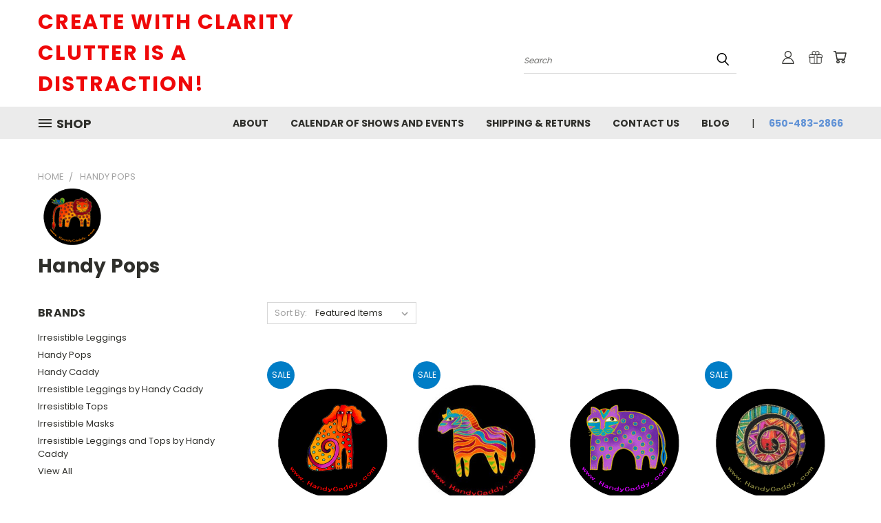

--- FILE ---
content_type: text/html; charset=UTF-8
request_url: https://handycaddy.com/brands/Handy-Pops.html?page=2
body_size: 23575
content:


<!DOCTYPE html>
<html class="no-js" lang="en">
    <head>
        <title>Handy Pops</title>
        <link rel="dns-prefetch preconnect" href="https://cdn11.bigcommerce.com/s-ady1sc0gyi" crossorigin><link rel="dns-prefetch preconnect" href="https://fonts.googleapis.com/" crossorigin><link rel="dns-prefetch preconnect" href="https://fonts.gstatic.com/" crossorigin>
        <meta name="keywords" content="Handy Pops"><meta name="description" content="Handy Pops"><link rel='canonical' href='https://handycaddy.com/brands/Handy-Pops.html?page=2' /><meta name='platform' content='bigcommerce.stencil' />
        
                <link rel="prev" href="/brands/Handy-Pops.html?page=1">
        <link rel="next" href="/brands/Handy-Pops.html?page=3">


        <link href="https://cdn11.bigcommerce.com/s-ady1sc0gyi/product_images/Webp.net-resizeimage.png?t=1515461240" rel="shortcut icon">
        <meta name="viewport" content="width=device-width, initial-scale=1">

        <script nonce="">
            document.documentElement.className = document.documentElement.className.replace('no-js', 'js');
        </script>

        <script nonce="">
    function browserSupportsAllFeatures() {
        return window.Promise
            && window.fetch
            && window.URL
            && window.URLSearchParams
            && window.WeakMap
            // object-fit support
            && ('objectFit' in document.documentElement.style);
    }

    function loadScript(src) {
        var js = document.createElement('script');
        js.src = src;
        js.onerror = function () {
            console.error('Failed to load polyfill script ' + src);
        };
        document.head.appendChild(js);
    }

    if (!browserSupportsAllFeatures()) {
        loadScript('https://cdn11.bigcommerce.com/s-ady1sc0gyi/stencil/782ca140-5c53-013e-643d-721d7721a0b0/e/d54ee800-e4ff-0135-31ac-525400970412/dist/theme-bundle.polyfills.js');
    }
</script>
        <script nonce="">window.consentManagerTranslations = `{"locale":"en","locales":{},"translations":{}}`;</script>

        <script nonce="">
            window.lazySizesConfig = window.lazySizesConfig || {};
            window.lazySizesConfig.loadMode = 1;
        </script>
        <script nonce="" async src="https://cdn11.bigcommerce.com/s-ady1sc0gyi/stencil/782ca140-5c53-013e-643d-721d7721a0b0/e/d54ee800-e4ff-0135-31ac-525400970412/dist/theme-bundle.head_async.js"></script>

        <script src="https://ajax.googleapis.com/ajax/libs/webfont/1.6.26/webfont.js"></script>

        <script>
            WebFont.load({
                custom: {
                    families: ['Karla', 'Roboto', 'Source Sans Pro']
                },
                classes: false
            });
        </script>


        <link href="https://fonts.googleapis.com/css?family=Poppins:400,700&display=swap" rel="stylesheet">
        <link data-stencil-stylesheet href="https://cdn11.bigcommerce.com/s-ady1sc0gyi/stencil/782ca140-5c53-013e-643d-721d7721a0b0/e/d54ee800-e4ff-0135-31ac-525400970412/css/theme-2dcd4eb0-b2f4-013e-b784-4e6f293162ad.css" rel="stylesheet">
        <link data-stencil-stylesheet href="https://cdn11.bigcommerce.com/s-ady1sc0gyi/stencil/782ca140-5c53-013e-643d-721d7721a0b0/e/d54ee800-e4ff-0135-31ac-525400970412/css/vault-2dcd4eb0-b2f4-013e-b784-4e6f293162ad.css" rel="stylesheet">
        <link data-stencil-stylesheet href="https://cdn11.bigcommerce.com/s-ady1sc0gyi/stencil/782ca140-5c53-013e-643d-721d7721a0b0/e/d54ee800-e4ff-0135-31ac-525400970412/css/custom-2dcd4eb0-b2f4-013e-b784-4e6f293162ad.css" rel="stylesheet">

        <!-- Start Tracking Code for analytics_facebook -->

<script>
!function(f,b,e,v,n,t,s){if(f.fbq)return;n=f.fbq=function(){n.callMethod?n.callMethod.apply(n,arguments):n.queue.push(arguments)};if(!f._fbq)f._fbq=n;n.push=n;n.loaded=!0;n.version='2.0';n.queue=[];t=b.createElement(e);t.async=!0;t.src=v;s=b.getElementsByTagName(e)[0];s.parentNode.insertBefore(t,s)}(window,document,'script','https://connect.facebook.net/en_US/fbevents.js');

fbq('set', 'autoConfig', 'false', '756077604846086');
fbq('dataProcessingOptions', ['LDU'], 0, 0);
fbq('init', '756077604846086', {"external_id":"637445c6-6bcb-4fce-b04f-9da0f0cffcf6"});
fbq('set', 'agent', 'bigcommerce', '756077604846086');

function trackEvents() {
    var pathName = window.location.pathname;

    fbq('track', 'PageView', {}, "");

    // Search events start -- only fire if the shopper lands on the /search.php page
    if (pathName.indexOf('/search.php') === 0 && getUrlParameter('search_query')) {
        fbq('track', 'Search', {
            content_type: 'product_group',
            content_ids: [],
            search_string: getUrlParameter('search_query')
        });
    }
    // Search events end

    // Wishlist events start -- only fire if the shopper attempts to add an item to their wishlist
    if (pathName.indexOf('/wishlist.php') === 0 && getUrlParameter('added_product_id')) {
        fbq('track', 'AddToWishlist', {
            content_type: 'product_group',
            content_ids: []
        });
    }
    // Wishlist events end

    // Lead events start -- only fire if the shopper subscribes to newsletter
    if (pathName.indexOf('/subscribe.php') === 0 && getUrlParameter('result') === 'success') {
        fbq('track', 'Lead', {});
    }
    // Lead events end

    // Registration events start -- only fire if the shopper registers an account
    if (pathName.indexOf('/login.php') === 0 && getUrlParameter('action') === 'account_created') {
        fbq('track', 'CompleteRegistration', {}, "");
    }
    // Registration events end

    

    function getUrlParameter(name) {
        var cleanName = name.replace(/[\[]/, '\[').replace(/[\]]/, '\]');
        var regex = new RegExp('[\?&]' + cleanName + '=([^&#]*)');
        var results = regex.exec(window.location.search);
        return results === null ? '' : decodeURIComponent(results[1].replace(/\+/g, ' '));
    }
}

if (window.addEventListener) {
    window.addEventListener("load", trackEvents, false)
}
</script>
<noscript><img height="1" width="1" style="display:none" alt="null" src="https://www.facebook.com/tr?id=756077604846086&ev=PageView&noscript=1&a=plbigcommerce1.2&eid="/></noscript>

<!-- End Tracking Code for analytics_facebook -->


<script type="text/javascript" src="https://checkout-sdk.bigcommerce.com/v1/loader.js" defer ></script>
<script type="text/javascript">
var BCData = {};
</script>
<script src='https://www.powr.io/powr.js?external-type=bigcommerce' async></script><script src='https://www.powr.io/powr.js?external-type=bigcommerce' async></script><script src='https://www.powr.io/powr.js?external-type=bigcommerce' async></script>
<script nonce="">
(function () {
    var xmlHttp = new XMLHttpRequest();

    xmlHttp.open('POST', 'https://bes.gcp.data.bigcommerce.com/nobot');
    xmlHttp.setRequestHeader('Content-Type', 'application/json');
    xmlHttp.send('{"store_id":"999496663","timezone_offset":"-7.0","timestamp":"2026-01-20T00:48:36.62654700Z","visit_id":"dfe63092-5fbe-4418-8b83-56206b6723f9","channel_id":1}');
})();
</script>

    </head>
    <body>
      <!-- ACTIVE SHOPNAV DIM PAGE -->
      <div id="shopnav-dim-page" style="display: none;">
        <div style="top: 50%; left: 50%; display: none;" id="dialog" class="window">
          <div id="san"></div>
        </div>
        <div style="width: 2478px; font-size: 32pt; color:white; height: 1202px; display: none; opacity: 0.4;" id="mask"></div>
      </div>
      <!-- END ACTIVE SHOPNAV DIM PAGE -->
      <svg data-src="https://cdn11.bigcommerce.com/s-ady1sc0gyi/stencil/782ca140-5c53-013e-643d-721d7721a0b0/e/d54ee800-e4ff-0135-31ac-525400970412/img/icon-sprite.svg" class="icons-svg-sprite"></svg>

      <header class="header header-logo--left" role="banner">
    <a href="#" class="mobileMenu-toggle" data-mobile-menu-toggle="menu">
        <span class="mobileMenu-toggleIcon">Toggle menu</span>
    </a>

  <div class="logo-user-section container">
        <div class="header-logo header-logo--left">
            <a href="https://handycaddy.com/">
        <span class="header-logo-text">CREATE WITH CLARITY
Clutter is a Distraction!</span>
</a>
        </div>
        <nav class="navUser">
    <ul class="navUser-section navUser-section--alt">

        <div class="dropdown dropdown--quickSearch desktop" id="quickSearch" aria-hidden="true" tabindex="-1" data-prevent-quick-search-close>
            <div class="container">
  <a href="#" class="quickSearch-mobileToggle" alt="Submit Search">
      <span class="mobileMenu-toggleIcon"></span>
  </a>
    <form class="form" action="/search.php">
        <fieldset class="form-fieldset">
            <div class="form-field">
                <label class="is-srOnly" for="search_query">Search</label>
                <input class="form-input" data-search-quick name="search_query" id="search_query" data-error-message="Search field cannot be empty." placeholder="Search" autocomplete="off">
                <!-- <input class="button button--primary form-prefixPostfix-button--postfix" type="submit" value=""><svg class="header-icon search-icon"><use xlink:href="#icon-search"></use></svg> -->
            </div>
        </fieldset>
        <div class="search-icon submit">
          <input alt="Submit Search" class="button button--primary form-prefixPostfix-button--postfix" type="submit" value="">
          <svg class="header-icon search-icon" title="submit" alt="submit"><use xlink:href="#icon-search"></use></svg>
        </div>
    </form>
    <section class="quickSearchResults" data-bind="html: results"></section>
</div>
        </div>

        <div class="user-icons">
          <!-- <li class="navUser-item navUser-item--cart user-icons">
              <a
                  class="navUser-action"
                  data-cart-preview
                  data-dropdown="cart-preview-dropdown"
                  data-options="align:right"
                  href="/cart.php"
                  aria-label="Cart with 0 items"
                  <span class="navUser-item-cartLabel"><svg class="header-icon cart-icon"><use xlink:href="#icon-cart"></use></svg></span> <span class="countPill cart-quantity"></span>
              </a>

              <div class="dropdown-menu" id="cart-preview-dropdown" data-dropdown-content aria-hidden="true"></div>
          </li> -->

          <li class="navUser-item navUser-item--cart user-icons">
            <a class="navUser-action"
               data-cart-preview
               data-dropdown="cart-preview-dropdown"
               data-options="align:right"
               href="/cart.php"
               aria-label="Cart with 0 items"
            >
                <!-- <span class="navUser-item-cartLabel">Cart</span>
                <span class="countPill cart-quantity"></span> -->
                <span class="navUser-item-cartLabel"><svg class="header-icon cart-icon"><use xlink:href="#icon-cart"></use></svg></span> <span class="countPill cart-quantity"></span>
            </a>

            <div class="dropdown-menu" id="cart-preview-dropdown" data-dropdown-content aria-hidden="true"></div>
        </li>

          
            <li class="navUser-item user-icons gift-certificates">
                <a alt="Gift Certificates" class="navUser-action" href="/giftcertificates.php"><svg class="header-icon gift-icon"><use xlink:href="#icon-gift" /></svg></a>
            </li>

        <a class="navUser-action navUser-item--compare" href="/compare" data-compare-nav><svg class="header-icon compare-icon"><use xlink:href="#icon-compare"></use></svg><span class="countPill countPill--positive countPill--alt compare"></span></a>

        <!-- <li class="navUser-item navUser-item--account user-icons account"> -->
                    <!-- <a class="navUser-action" href="/login.php"><svg class="header-icon account-icon"><use xlink:href="#icon-account"></use></svg></a> -->
                    <!-- <ul class="account-link enabled"> -->
    <li class="navUser-item navUser-item--account user-icons account">
        <a class="navUser-action account signin-list" alt="User Toolbox" href="/login.php"><svg class="header-icon account-icon"><use xlink:href="#icon-account"></use></svg></a>
        <!-- <a class="navUser-action login" href="/login.php">Sign in</a> -->
        <div class="dropdown-menu signin-list" id="account-dropdown-signin-list">
          <!-- <h2 class="container-header">Account Info</h2> -->
            <nav class="navBar navBar--sub navBar--account signin-list">
    <ul class="navBar-section signout-list">
      <li>
        <a class="navBar-action signout-list" href="/login.php">Sign in  </a>
          <span class="navUser-or"> or </span>
          <a class="navBar-action signout-list" href="/login.php?action=create_account">  Register</a></li>
    </ul>
</nav>
            <!-- <hr class="left full-width" /> -->
            <!-- { {> components / common / currency-selector-dropdown } } -->
            <!-- <a class="button button--primary signin-register logout-button" href="/login.php">Sign in</a> -->
        </div>
     </li>
<!-- </ul> -->
        <!-- </li> -->

        <li class="navUser-item quicksearch mobile">
            <a class="navUser-action navUser-action--quickSearch desktop-toggle" href="#" data-search="quickSearch" aria-controls="quickSearch" aria-expanded="false"><svg class="header-icon search-icon"><use xlink:href="#icon-search"></use></svg></a>
        </li>

    </ul>
    </div>

</nav>
  </div>
    <div id="menu-wrapper">
        <div class="navPages-container" id="menu" data-menu>
          <div class="navPages-wider desktop">
  <div class="nav-minus-logo">
  <div class="mega-cat-nav ">
    <li class="navPages-item navPages-item-page container-header btn">
      <a class="navPages-action">
        <svg class="mega-menu-icon open"><use xlink:href="#icon-v-menu" /></svg><svg class="mega-menu-icon close"><use xlink:href="#icon-close" /><span class="burger-menu">Shop</span><span class="burger-menu fixed">Menu</span>
      </a>
      <div class="clear"></div>
    </li>
    <nav class="navPages">
      <div class="mega-cat-dropdown">
        <div class="inner">

        <div id="page-wrapper">
        <div class="category-list">
          <h2 class="container-header mobile">Categories</h2>
          <li class="navPages-item top-level categories">
              <div class="desktop">
    <a class="navPages-action single-level sideNavTopLevel needsclick" href="https://handycaddy.com/arrivals/">ARRIVALS</a>
</div>

<div class="mobile">
    <a class="navPages-action single-level sideNavTopLevel needsclick" href="https://handycaddy.com/arrivals/">ARRIVALS</a>
</div>
          </li>
          <li class="navPages-item top-level categories">
              <div class="desktop">
    <a class="navPages-action navPages-action-depth-max has-subMenu is-root second-level-parent sideNavTopLevel needsclick" href="https://handycaddy.com/new-category/">Shop Handy Caddy and other favorite things
    <i class="icon navPages-action-moreIcon closed topLevel" aria-hidden="true"><svg><use xlink:href="#icon-chevron-down" /></svg></i>
    </a>
    <div class="navPage-subMenu navPage-subMenu-horizontal second-level-flyout" id="navPages-52" aria-hidden="true" tabindex="-1">
  <div class="category-title">
    <h2><a class="category-title" href="https://handycaddy.com/new-category/">Shop Handy Caddy and other favorite things</a></h2>
    <div class="flyout-pagination-container top">
      <a class="navPages-action previous">
        <i class="icon prev" aria-hidden="true">
          <svg><use xlink:href="#icon-circle-left" /></svg>
        </i>
      </a>
      <!-- <span class="dots"></span> -->
      <a class="navPages-action next">
        <i class="icon next" aria-hidden="true">
          <svg><use xlink:href="#icon-circle-right" /></svg>
        </i>
      </a>
    </div>
  </div>
  <div class="flyout-pagination-container bottom">
    <a class="navPages-action previous">
      <i class="icon prev" aria-hidden="true">
        <svg><use xlink:href="#icon-chevron-left" /></svg>
      </i>
    </a>
    <span class="dots"></span>
    <a class="navPages-action next">
      <i class="icon next" aria-hidden="true">
        <svg><use xlink:href="#icon-chevron-left" /></svg>
      </i>
    </a>
  </div>

  <div class="desktop">
    <ul class="navPage-subMenu-list all-second-level-plus-container flyout-page-wrapper">
            <li class="navPage-subMenu-item-child second-level">
                    <a class="navPage-subMenu-action navPages-action second-level" href="https://handycaddy.com/shop-handy-caddy-and-other-favorite-things/kiddy-caddy/">Kiddy Caddy </a>
                    <!-- <a class="navPage-subMenu-action navPages-action navPages-action-depth-max view-all" href="https://handycaddy.com/shop-handy-caddy-and-other-favorite-things/kiddy-caddy/">View All</a> -->
            </li>
            <li class="navPage-subMenu-item-child second-level">
                    <a class="navPage-subMenu-action navPages-action second-level" href="https://handycaddy.com/shop-handy-caddy-and-other-favorite-things/handy-caddy-extra/">Handy Caddy Extra </a>
                    <!-- <a class="navPage-subMenu-action navPages-action navPages-action-depth-max view-all" href="https://handycaddy.com/shop-handy-caddy-and-other-favorite-things/handy-caddy-extra/">View All</a> -->
            </li>
            <li class="navPage-subMenu-item-child second-level">
                    <a class="navPage-subMenu-action navPages-action second-level" href="https://handycaddy.com/shop-handy-caddy-and-other-favorite-things/handy-caddy-deluxe/">Handy Caddy Deluxe </a>
                    <!-- <a class="navPage-subMenu-action navPages-action navPages-action-depth-max view-all" href="https://handycaddy.com/shop-handy-caddy-and-other-favorite-things/handy-caddy-deluxe/">View All</a> -->
            </li>
            <li class="navPage-subMenu-item-child second-level">
                    <a class="navPage-subMenu-action navPages-action second-level" href="https://handycaddy.com/shop-handy-caddy-and-other-favorite-things/purse-organizers-use-code-aug50-for-1-2-off/">Purse Organizers </a>
                    <!-- <a class="navPage-subMenu-action navPages-action navPages-action-depth-max view-all" href="https://handycaddy.com/shop-handy-caddy-and-other-favorite-things/purse-organizers-use-code-aug50-for-1-2-off/">View All</a> -->
            </li>
            <li class="navPage-subMenu-item-child second-level">
                    <a class="navPage-subMenu-action navPages-action second-level" href="https://handycaddy.com/shop-handy-caddy-and-other-favorite-things/totes/">SEE THROUGH TOTES</a>
                    <!-- <a class="navPage-subMenu-action navPages-action navPages-action-depth-max view-all" href="https://handycaddy.com/shop-handy-caddy-and-other-favorite-things/totes/">View All</a> -->
            </li>
            <li class="navPage-subMenu-item-child second-level">
                    <a class="navPage-subMenu-action navPages-action second-level" href="https://handycaddy.com/shop-handy-caddy-and-other-favorite-things/hand-made-purses/">Hand Made Purses</a>
                    <!-- <a class="navPage-subMenu-action navPages-action navPages-action-depth-max view-all" href="https://handycaddy.com/shop-handy-caddy-and-other-favorite-things/hand-made-purses/">View All</a> -->
            </li>
            <li class="navPage-subMenu-item-child second-level">
                    <a class="navPage-subMenu-action navPages-action second-level" href="https://handycaddy.com/shop-handy-caddy-and-other-favorite-things/handy-pops/">Handy Pops</a>
                    <!-- <a class="navPage-subMenu-action navPages-action navPages-action-depth-max view-all" href="https://handycaddy.com/shop-handy-caddy-and-other-favorite-things/handy-pops/">View All</a> -->
            </li>
            <li class="navPage-subMenu-item-child second-level">
                    <a class="navPage-subMenu-action navPages-action second-level" href="https://handycaddy.com/shop-handy-caddy-and-other-favorite-things/i-see-the-lights/">I see the Lights!</a>
                    <!-- <a class="navPage-subMenu-action navPages-action navPages-action-depth-max view-all" href="https://handycaddy.com/shop-handy-caddy-and-other-favorite-things/i-see-the-lights/">View All</a> -->
            </li>
            <li class="navPage-subMenu-item-child second-level">
                    <a class="navPage-subMenu-action navPages-action navPages-action-depth-max has-subMenu second-level" href="https://handycaddy.com/shop-handy-caddy-and-other-favorite-things/other-cool-gadgets/">
                        Other Cool Gadgets <i class="icon navPages-action-moreIcon second-level" aria-hidden="true"><svg><use xlink:href="#icon-chevron-down" /></svg></i>
                    </a>
                    <div class="navPage-subMenu navPage-subMenu-horizontal third-level-flyout" id="navPages-42" aria-hidden="true" tabindex="-1">
    <ul class="navPage-subMenu-list">
            <li class="navPage-subMenu-item-child third-level">
                    <a class="navPage-subMenu-action navPages-action" href="https://handycaddy.com/shop/other-cool-gadgets/my-favorite-things/">MY FAVORITE THINGS</a>
            </li>
        <li class="navPage-subMenu-item-paren view-all">
            <a class="navPage-subMenu-action navPages-action navPages-action-depth-max view-all" href="https://handycaddy.com/shop-handy-caddy-and-other-favorite-things/other-cool-gadgets/">View All</a>
        </li>
    </ul>
</div>
            </li>
            <li class="navPage-subMenu-item-child second-level">
                    <a class="navPage-subMenu-action navPages-action second-level" href="https://handycaddy.com/shop-handy-caddy-and-other-favorite-things/technology-favorites/">Technology  Favorites</a>
                    <!-- <a class="navPage-subMenu-action navPages-action navPages-action-depth-max view-all" href="https://handycaddy.com/shop-handy-caddy-and-other-favorite-things/technology-favorites/">View All</a> -->
            </li>
        <!-- <div class="flyout-pagination-container bottom">
          <a class="navPages-action previous">
            <i class="icon prev" aria-hidden="true">
              <svg><use xlink:href="#icon-chevron-left" /></svg>
            </i>
          </a>
          <span class="dots"></span>
          <a class="navPages-action next">
            <i class="icon next" aria-hidden="true">
              <svg><use xlink:href="#icon-chevron-left" /></svg>
            </i>
          </a>
        </div> -->

    </ul>
    </div>

<div class="mobile">
    <ul class="navPage-subMenu-list all-second-level-plus-container flyout-page-wrapper">
            <li class="navPage-subMenu-item-child second-level">
                    <a class="navPage-subMenu-action navPages-action second-level" href="https://handycaddy.com/shop-handy-caddy-and-other-favorite-things/kiddy-caddy/">Kiddy Caddy </a>
                    <!-- <a class="navPage-subMenu-action navPages-action navPages-action-depth-max view-all" href="https://handycaddy.com/shop-handy-caddy-and-other-favorite-things/kiddy-caddy/">View All</a> -->
            </li>
            <li class="navPage-subMenu-item-child second-level">
                    <a class="navPage-subMenu-action navPages-action second-level" href="https://handycaddy.com/shop-handy-caddy-and-other-favorite-things/handy-caddy-extra/">Handy Caddy Extra </a>
                    <!-- <a class="navPage-subMenu-action navPages-action navPages-action-depth-max view-all" href="https://handycaddy.com/shop-handy-caddy-and-other-favorite-things/handy-caddy-extra/">View All</a> -->
            </li>
            <li class="navPage-subMenu-item-child second-level">
                    <a class="navPage-subMenu-action navPages-action second-level" href="https://handycaddy.com/shop-handy-caddy-and-other-favorite-things/handy-caddy-deluxe/">Handy Caddy Deluxe </a>
                    <!-- <a class="navPage-subMenu-action navPages-action navPages-action-depth-max view-all" href="https://handycaddy.com/shop-handy-caddy-and-other-favorite-things/handy-caddy-deluxe/">View All</a> -->
            </li>
            <li class="navPage-subMenu-item-child second-level">
                    <a class="navPage-subMenu-action navPages-action second-level" href="https://handycaddy.com/shop-handy-caddy-and-other-favorite-things/purse-organizers-use-code-aug50-for-1-2-off/">Purse Organizers </a>
                    <!-- <a class="navPage-subMenu-action navPages-action navPages-action-depth-max view-all" href="https://handycaddy.com/shop-handy-caddy-and-other-favorite-things/purse-organizers-use-code-aug50-for-1-2-off/">View All</a> -->
            </li>
            <li class="navPage-subMenu-item-child second-level">
                    <a class="navPage-subMenu-action navPages-action second-level" href="https://handycaddy.com/shop-handy-caddy-and-other-favorite-things/totes/">SEE THROUGH TOTES</a>
                    <!-- <a class="navPage-subMenu-action navPages-action navPages-action-depth-max view-all" href="https://handycaddy.com/shop-handy-caddy-and-other-favorite-things/totes/">View All</a> -->
            </li>
            <li class="navPage-subMenu-item-child second-level">
                    <a class="navPage-subMenu-action navPages-action second-level" href="https://handycaddy.com/shop-handy-caddy-and-other-favorite-things/hand-made-purses/">Hand Made Purses</a>
                    <!-- <a class="navPage-subMenu-action navPages-action navPages-action-depth-max view-all" href="https://handycaddy.com/shop-handy-caddy-and-other-favorite-things/hand-made-purses/">View All</a> -->
            </li>
            <li class="navPage-subMenu-item-child second-level">
                    <a class="navPage-subMenu-action navPages-action second-level" href="https://handycaddy.com/shop-handy-caddy-and-other-favorite-things/handy-pops/">Handy Pops</a>
                    <!-- <a class="navPage-subMenu-action navPages-action navPages-action-depth-max view-all" href="https://handycaddy.com/shop-handy-caddy-and-other-favorite-things/handy-pops/">View All</a> -->
            </li>
            <li class="navPage-subMenu-item-child second-level">
                    <a class="navPage-subMenu-action navPages-action second-level" href="https://handycaddy.com/shop-handy-caddy-and-other-favorite-things/i-see-the-lights/">I see the Lights!</a>
                    <!-- <a class="navPage-subMenu-action navPages-action navPages-action-depth-max view-all" href="https://handycaddy.com/shop-handy-caddy-and-other-favorite-things/i-see-the-lights/">View All</a> -->
            </li>
            <li class="navPage-subMenu-item-child second-level">
                    <a class="navPage-subMenu-action navPages-action navPages-action-depth-max has-subMenu second-level" href="https://handycaddy.com/shop-handy-caddy-and-other-favorite-things/other-cool-gadgets/">
                        Other Cool Gadgets
                    </a>
                    <i class="icon navPages-action-moreIcon second-level" aria-hidden="true"><svg><use xlink:href="#icon-chevron-down" /></svg></i>
                    <div class="navPage-subMenu navPage-subMenu-horizontal third-level-flyout" id="navPages-42" aria-hidden="true" tabindex="-1">
    <ul class="navPage-subMenu-list">
            <li class="navPage-subMenu-item-child third-level">
                    <a class="navPage-subMenu-action navPages-action" href="https://handycaddy.com/shop/other-cool-gadgets/my-favorite-things/">MY FAVORITE THINGS</a>
            </li>
        <li class="navPage-subMenu-item-paren view-all">
            <a class="navPage-subMenu-action navPages-action navPages-action-depth-max view-all" href="https://handycaddy.com/shop-handy-caddy-and-other-favorite-things/other-cool-gadgets/">View All</a>
        </li>
    </ul>
</div>
            </li>
            <li class="navPage-subMenu-item-child second-level">
                    <a class="navPage-subMenu-action navPages-action second-level" href="https://handycaddy.com/shop-handy-caddy-and-other-favorite-things/technology-favorites/">Technology  Favorites</a>
                    <!-- <a class="navPage-subMenu-action navPages-action navPages-action-depth-max view-all" href="https://handycaddy.com/shop-handy-caddy-and-other-favorite-things/technology-favorites/">View All</a> -->
            </li>
        <!-- <div class="flyout-pagination-container bottom">
          <a class="navPages-action previous">
            <i class="icon prev" aria-hidden="true">
              <svg><use xlink:href="#icon-chevron-left" /></svg>
            </i>
          </a>
          <span class="dots"></span>
          <a class="navPages-action next">
            <i class="icon next" aria-hidden="true">
              <svg><use xlink:href="#icon-chevron-left" /></svg>
            </i>
          </a>
        </div> -->

    </ul>
    </div>
</div>
</div>

<div class="mobile">
    <a class="navPages-action navPages-action-depth-max has-subMenu is-root second-level-parent sideNavTopLevel needsclick" href="https://handycaddy.com/new-category/">Shop Handy Caddy and other favorite things
    </a>
     <i class="icon navPages-action-moreIcon closed topLevel" aria-hidden="true"><svg><use xlink:href="#icon-chevron-down" /></svg></i>
    <div class="navPage-subMenu navPage-subMenu-horizontal second-level-flyout" id="navPages-52" aria-hidden="true" tabindex="-1">
  <div class="category-title">
    <h2><a class="category-title" href="https://handycaddy.com/new-category/">Shop Handy Caddy and other favorite things</a></h2>
    <div class="flyout-pagination-container top">
      <a class="navPages-action previous">
        <i class="icon prev" aria-hidden="true">
          <svg><use xlink:href="#icon-circle-left" /></svg>
        </i>
      </a>
      <!-- <span class="dots"></span> -->
      <a class="navPages-action next">
        <i class="icon next" aria-hidden="true">
          <svg><use xlink:href="#icon-circle-right" /></svg>
        </i>
      </a>
    </div>
  </div>
  <div class="flyout-pagination-container bottom">
    <a class="navPages-action previous">
      <i class="icon prev" aria-hidden="true">
        <svg><use xlink:href="#icon-chevron-left" /></svg>
      </i>
    </a>
    <span class="dots"></span>
    <a class="navPages-action next">
      <i class="icon next" aria-hidden="true">
        <svg><use xlink:href="#icon-chevron-left" /></svg>
      </i>
    </a>
  </div>

  <div class="desktop">
    <ul class="navPage-subMenu-list all-second-level-plus-container flyout-page-wrapper">
            <li class="navPage-subMenu-item-child second-level">
                    <a class="navPage-subMenu-action navPages-action second-level" href="https://handycaddy.com/shop-handy-caddy-and-other-favorite-things/kiddy-caddy/">Kiddy Caddy </a>
                    <!-- <a class="navPage-subMenu-action navPages-action navPages-action-depth-max view-all" href="https://handycaddy.com/shop-handy-caddy-and-other-favorite-things/kiddy-caddy/">View All</a> -->
            </li>
            <li class="navPage-subMenu-item-child second-level">
                    <a class="navPage-subMenu-action navPages-action second-level" href="https://handycaddy.com/shop-handy-caddy-and-other-favorite-things/handy-caddy-extra/">Handy Caddy Extra </a>
                    <!-- <a class="navPage-subMenu-action navPages-action navPages-action-depth-max view-all" href="https://handycaddy.com/shop-handy-caddy-and-other-favorite-things/handy-caddy-extra/">View All</a> -->
            </li>
            <li class="navPage-subMenu-item-child second-level">
                    <a class="navPage-subMenu-action navPages-action second-level" href="https://handycaddy.com/shop-handy-caddy-and-other-favorite-things/handy-caddy-deluxe/">Handy Caddy Deluxe </a>
                    <!-- <a class="navPage-subMenu-action navPages-action navPages-action-depth-max view-all" href="https://handycaddy.com/shop-handy-caddy-and-other-favorite-things/handy-caddy-deluxe/">View All</a> -->
            </li>
            <li class="navPage-subMenu-item-child second-level">
                    <a class="navPage-subMenu-action navPages-action second-level" href="https://handycaddy.com/shop-handy-caddy-and-other-favorite-things/purse-organizers-use-code-aug50-for-1-2-off/">Purse Organizers </a>
                    <!-- <a class="navPage-subMenu-action navPages-action navPages-action-depth-max view-all" href="https://handycaddy.com/shop-handy-caddy-and-other-favorite-things/purse-organizers-use-code-aug50-for-1-2-off/">View All</a> -->
            </li>
            <li class="navPage-subMenu-item-child second-level">
                    <a class="navPage-subMenu-action navPages-action second-level" href="https://handycaddy.com/shop-handy-caddy-and-other-favorite-things/totes/">SEE THROUGH TOTES</a>
                    <!-- <a class="navPage-subMenu-action navPages-action navPages-action-depth-max view-all" href="https://handycaddy.com/shop-handy-caddy-and-other-favorite-things/totes/">View All</a> -->
            </li>
            <li class="navPage-subMenu-item-child second-level">
                    <a class="navPage-subMenu-action navPages-action second-level" href="https://handycaddy.com/shop-handy-caddy-and-other-favorite-things/hand-made-purses/">Hand Made Purses</a>
                    <!-- <a class="navPage-subMenu-action navPages-action navPages-action-depth-max view-all" href="https://handycaddy.com/shop-handy-caddy-and-other-favorite-things/hand-made-purses/">View All</a> -->
            </li>
            <li class="navPage-subMenu-item-child second-level">
                    <a class="navPage-subMenu-action navPages-action second-level" href="https://handycaddy.com/shop-handy-caddy-and-other-favorite-things/handy-pops/">Handy Pops</a>
                    <!-- <a class="navPage-subMenu-action navPages-action navPages-action-depth-max view-all" href="https://handycaddy.com/shop-handy-caddy-and-other-favorite-things/handy-pops/">View All</a> -->
            </li>
            <li class="navPage-subMenu-item-child second-level">
                    <a class="navPage-subMenu-action navPages-action second-level" href="https://handycaddy.com/shop-handy-caddy-and-other-favorite-things/i-see-the-lights/">I see the Lights!</a>
                    <!-- <a class="navPage-subMenu-action navPages-action navPages-action-depth-max view-all" href="https://handycaddy.com/shop-handy-caddy-and-other-favorite-things/i-see-the-lights/">View All</a> -->
            </li>
            <li class="navPage-subMenu-item-child second-level">
                    <a class="navPage-subMenu-action navPages-action navPages-action-depth-max has-subMenu second-level" href="https://handycaddy.com/shop-handy-caddy-and-other-favorite-things/other-cool-gadgets/">
                        Other Cool Gadgets <i class="icon navPages-action-moreIcon second-level" aria-hidden="true"><svg><use xlink:href="#icon-chevron-down" /></svg></i>
                    </a>
                    <div class="navPage-subMenu navPage-subMenu-horizontal third-level-flyout" id="navPages-42" aria-hidden="true" tabindex="-1">
    <ul class="navPage-subMenu-list">
            <li class="navPage-subMenu-item-child third-level">
                    <a class="navPage-subMenu-action navPages-action" href="https://handycaddy.com/shop/other-cool-gadgets/my-favorite-things/">MY FAVORITE THINGS</a>
            </li>
        <li class="navPage-subMenu-item-paren view-all">
            <a class="navPage-subMenu-action navPages-action navPages-action-depth-max view-all" href="https://handycaddy.com/shop-handy-caddy-and-other-favorite-things/other-cool-gadgets/">View All</a>
        </li>
    </ul>
</div>
            </li>
            <li class="navPage-subMenu-item-child second-level">
                    <a class="navPage-subMenu-action navPages-action second-level" href="https://handycaddy.com/shop-handy-caddy-and-other-favorite-things/technology-favorites/">Technology  Favorites</a>
                    <!-- <a class="navPage-subMenu-action navPages-action navPages-action-depth-max view-all" href="https://handycaddy.com/shop-handy-caddy-and-other-favorite-things/technology-favorites/">View All</a> -->
            </li>
        <!-- <div class="flyout-pagination-container bottom">
          <a class="navPages-action previous">
            <i class="icon prev" aria-hidden="true">
              <svg><use xlink:href="#icon-chevron-left" /></svg>
            </i>
          </a>
          <span class="dots"></span>
          <a class="navPages-action next">
            <i class="icon next" aria-hidden="true">
              <svg><use xlink:href="#icon-chevron-left" /></svg>
            </i>
          </a>
        </div> -->

    </ul>
    </div>

<div class="mobile">
    <ul class="navPage-subMenu-list all-second-level-plus-container flyout-page-wrapper">
            <li class="navPage-subMenu-item-child second-level">
                    <a class="navPage-subMenu-action navPages-action second-level" href="https://handycaddy.com/shop-handy-caddy-and-other-favorite-things/kiddy-caddy/">Kiddy Caddy </a>
                    <!-- <a class="navPage-subMenu-action navPages-action navPages-action-depth-max view-all" href="https://handycaddy.com/shop-handy-caddy-and-other-favorite-things/kiddy-caddy/">View All</a> -->
            </li>
            <li class="navPage-subMenu-item-child second-level">
                    <a class="navPage-subMenu-action navPages-action second-level" href="https://handycaddy.com/shop-handy-caddy-and-other-favorite-things/handy-caddy-extra/">Handy Caddy Extra </a>
                    <!-- <a class="navPage-subMenu-action navPages-action navPages-action-depth-max view-all" href="https://handycaddy.com/shop-handy-caddy-and-other-favorite-things/handy-caddy-extra/">View All</a> -->
            </li>
            <li class="navPage-subMenu-item-child second-level">
                    <a class="navPage-subMenu-action navPages-action second-level" href="https://handycaddy.com/shop-handy-caddy-and-other-favorite-things/handy-caddy-deluxe/">Handy Caddy Deluxe </a>
                    <!-- <a class="navPage-subMenu-action navPages-action navPages-action-depth-max view-all" href="https://handycaddy.com/shop-handy-caddy-and-other-favorite-things/handy-caddy-deluxe/">View All</a> -->
            </li>
            <li class="navPage-subMenu-item-child second-level">
                    <a class="navPage-subMenu-action navPages-action second-level" href="https://handycaddy.com/shop-handy-caddy-and-other-favorite-things/purse-organizers-use-code-aug50-for-1-2-off/">Purse Organizers </a>
                    <!-- <a class="navPage-subMenu-action navPages-action navPages-action-depth-max view-all" href="https://handycaddy.com/shop-handy-caddy-and-other-favorite-things/purse-organizers-use-code-aug50-for-1-2-off/">View All</a> -->
            </li>
            <li class="navPage-subMenu-item-child second-level">
                    <a class="navPage-subMenu-action navPages-action second-level" href="https://handycaddy.com/shop-handy-caddy-and-other-favorite-things/totes/">SEE THROUGH TOTES</a>
                    <!-- <a class="navPage-subMenu-action navPages-action navPages-action-depth-max view-all" href="https://handycaddy.com/shop-handy-caddy-and-other-favorite-things/totes/">View All</a> -->
            </li>
            <li class="navPage-subMenu-item-child second-level">
                    <a class="navPage-subMenu-action navPages-action second-level" href="https://handycaddy.com/shop-handy-caddy-and-other-favorite-things/hand-made-purses/">Hand Made Purses</a>
                    <!-- <a class="navPage-subMenu-action navPages-action navPages-action-depth-max view-all" href="https://handycaddy.com/shop-handy-caddy-and-other-favorite-things/hand-made-purses/">View All</a> -->
            </li>
            <li class="navPage-subMenu-item-child second-level">
                    <a class="navPage-subMenu-action navPages-action second-level" href="https://handycaddy.com/shop-handy-caddy-and-other-favorite-things/handy-pops/">Handy Pops</a>
                    <!-- <a class="navPage-subMenu-action navPages-action navPages-action-depth-max view-all" href="https://handycaddy.com/shop-handy-caddy-and-other-favorite-things/handy-pops/">View All</a> -->
            </li>
            <li class="navPage-subMenu-item-child second-level">
                    <a class="navPage-subMenu-action navPages-action second-level" href="https://handycaddy.com/shop-handy-caddy-and-other-favorite-things/i-see-the-lights/">I see the Lights!</a>
                    <!-- <a class="navPage-subMenu-action navPages-action navPages-action-depth-max view-all" href="https://handycaddy.com/shop-handy-caddy-and-other-favorite-things/i-see-the-lights/">View All</a> -->
            </li>
            <li class="navPage-subMenu-item-child second-level">
                    <a class="navPage-subMenu-action navPages-action navPages-action-depth-max has-subMenu second-level" href="https://handycaddy.com/shop-handy-caddy-and-other-favorite-things/other-cool-gadgets/">
                        Other Cool Gadgets
                    </a>
                    <i class="icon navPages-action-moreIcon second-level" aria-hidden="true"><svg><use xlink:href="#icon-chevron-down" /></svg></i>
                    <div class="navPage-subMenu navPage-subMenu-horizontal third-level-flyout" id="navPages-42" aria-hidden="true" tabindex="-1">
    <ul class="navPage-subMenu-list">
            <li class="navPage-subMenu-item-child third-level">
                    <a class="navPage-subMenu-action navPages-action" href="https://handycaddy.com/shop/other-cool-gadgets/my-favorite-things/">MY FAVORITE THINGS</a>
            </li>
        <li class="navPage-subMenu-item-paren view-all">
            <a class="navPage-subMenu-action navPages-action navPages-action-depth-max view-all" href="https://handycaddy.com/shop-handy-caddy-and-other-favorite-things/other-cool-gadgets/">View All</a>
        </li>
    </ul>
</div>
            </li>
            <li class="navPage-subMenu-item-child second-level">
                    <a class="navPage-subMenu-action navPages-action second-level" href="https://handycaddy.com/shop-handy-caddy-and-other-favorite-things/technology-favorites/">Technology  Favorites</a>
                    <!-- <a class="navPage-subMenu-action navPages-action navPages-action-depth-max view-all" href="https://handycaddy.com/shop-handy-caddy-and-other-favorite-things/technology-favorites/">View All</a> -->
            </li>
        <!-- <div class="flyout-pagination-container bottom">
          <a class="navPages-action previous">
            <i class="icon prev" aria-hidden="true">
              <svg><use xlink:href="#icon-chevron-left" /></svg>
            </i>
          </a>
          <span class="dots"></span>
          <a class="navPages-action next">
            <i class="icon next" aria-hidden="true">
              <svg><use xlink:href="#icon-chevron-left" /></svg>
            </i>
          </a>
        </div> -->

    </ul>
    </div>
</div>
</div>
          </li>
          <li class="navPages-item top-level categories">
              <div class="desktop">
    <a class="navPages-action single-level sideNavTopLevel needsclick" href="https://handycaddy.com/irresistible-leggings-originals/">Irresistible Leggings Originals </a>
</div>

<div class="mobile">
    <a class="navPages-action single-level sideNavTopLevel needsclick" href="https://handycaddy.com/irresistible-leggings-originals/">Irresistible Leggings Originals </a>
</div>
          </li>
          <li class="navPages-item top-level categories">
              <div class="desktop">
    <a class="navPages-action navPages-action-depth-max has-subMenu is-root second-level-parent sideNavTopLevel needsclick" href="https://handycaddy.com/shop-handy-caddy-and-other-favorite-things/irresistible-leggings/">Irresistible Leggings
    <i class="icon navPages-action-moreIcon closed topLevel" aria-hidden="true"><svg><use xlink:href="#icon-chevron-down" /></svg></i>
    </a>
    <div class="navPage-subMenu navPage-subMenu-horizontal second-level-flyout" id="navPages-27" aria-hidden="true" tabindex="-1">
  <div class="category-title">
    <h2><a class="category-title" href="https://handycaddy.com/shop-handy-caddy-and-other-favorite-things/irresistible-leggings/">Irresistible Leggings</a></h2>
    <div class="flyout-pagination-container top">
      <a class="navPages-action previous">
        <i class="icon prev" aria-hidden="true">
          <svg><use xlink:href="#icon-circle-left" /></svg>
        </i>
      </a>
      <!-- <span class="dots"></span> -->
      <a class="navPages-action next">
        <i class="icon next" aria-hidden="true">
          <svg><use xlink:href="#icon-circle-right" /></svg>
        </i>
      </a>
    </div>
  </div>
  <div class="flyout-pagination-container bottom">
    <a class="navPages-action previous">
      <i class="icon prev" aria-hidden="true">
        <svg><use xlink:href="#icon-chevron-left" /></svg>
      </i>
    </a>
    <span class="dots"></span>
    <a class="navPages-action next">
      <i class="icon next" aria-hidden="true">
        <svg><use xlink:href="#icon-chevron-left" /></svg>
      </i>
    </a>
  </div>

  <div class="desktop">
    <ul class="navPage-subMenu-list all-second-level-plus-container flyout-page-wrapper">
            <li class="navPage-subMenu-item-child second-level">
                    <a class="navPage-subMenu-action navPages-action second-level" href="https://handycaddy.com/irresistible-leggings/one-size-fits-all-irresistible-leggings-size-0-12/">One Size Fits All Irresistible Leggings  size 0-12</a>
                    <!-- <a class="navPage-subMenu-action navPages-action navPages-action-depth-max view-all" href="https://handycaddy.com/irresistible-leggings/one-size-fits-all-irresistible-leggings-size-0-12/">View All</a> -->
            </li>
            <li class="navPage-subMenu-item-child second-level">
                    <a class="navPage-subMenu-action navPages-action second-level" href="https://handycaddy.com/shop/irresistible-leggings/plus-size-irresistible-leggings/">Plus Size Irresistible Leggings</a>
                    <!-- <a class="navPage-subMenu-action navPages-action navPages-action-depth-max view-all" href="https://handycaddy.com/shop/irresistible-leggings/plus-size-irresistible-leggings/">View All</a> -->
            </li>
            <li class="navPage-subMenu-item-child second-level">
                    <a class="navPage-subMenu-action navPages-action second-level" href="https://handycaddy.com/irresistible-leggings/kids-size-irresistible-leggings/">Kids Size Irresistible Leggings</a>
                    <!-- <a class="navPage-subMenu-action navPages-action navPages-action-depth-max view-all" href="https://handycaddy.com/irresistible-leggings/kids-size-irresistible-leggings/">View All</a> -->
            </li>
            <li class="navPage-subMenu-item-child second-level">
                    <a class="navPage-subMenu-action navPages-action second-level" href="https://handycaddy.com/irresistible-leggings/animal-prints/">Animal Prints </a>
                    <!-- <a class="navPage-subMenu-action navPages-action navPages-action-depth-max view-all" href="https://handycaddy.com/irresistible-leggings/animal-prints/">View All</a> -->
            </li>
            <li class="navPage-subMenu-item-child second-level">
                    <a class="navPage-subMenu-action navPages-action second-level" href="https://handycaddy.com/irresistible-leggings/black-white-leggings/">Black &amp; White Leggings</a>
                    <!-- <a class="navPage-subMenu-action navPages-action navPages-action-depth-max view-all" href="https://handycaddy.com/irresistible-leggings/black-white-leggings/">View All</a> -->
            </li>
            <li class="navPage-subMenu-item-child second-level">
                    <a class="navPage-subMenu-action navPages-action second-level" href="https://handycaddy.com/irresistible-leggings/fleece-or-fur-lined-leggings-cozy/">Fleece or Fur Lined Leggings COZY!</a>
                    <!-- <a class="navPage-subMenu-action navPages-action navPages-action-depth-max view-all" href="https://handycaddy.com/irresistible-leggings/fleece-or-fur-lined-leggings-cozy/">View All</a> -->
            </li>
            <li class="navPage-subMenu-item-child second-level">
                    <a class="navPage-subMenu-action navPages-action second-level" href="https://handycaddy.com/irresistible-leggings/floral/">Floral</a>
                    <!-- <a class="navPage-subMenu-action navPages-action navPages-action-depth-max view-all" href="https://handycaddy.com/irresistible-leggings/floral/">View All</a> -->
            </li>
            <li class="navPage-subMenu-item-child second-level">
                    <a class="navPage-subMenu-action navPages-action second-level" href="https://handycaddy.com/irresistible-leggings/italian-marbling/">Italian Marbling </a>
                    <!-- <a class="navPage-subMenu-action navPages-action navPages-action-depth-max view-all" href="https://handycaddy.com/irresistible-leggings/italian-marbling/">View All</a> -->
            </li>
            <li class="navPage-subMenu-item-child second-level">
                    <a class="navPage-subMenu-action navPages-action second-level" href="https://handycaddy.com/irresistible-leggings/pockets/">Pockets </a>
                    <!-- <a class="navPage-subMenu-action navPages-action navPages-action-depth-max view-all" href="https://handycaddy.com/irresistible-leggings/pockets/">View All</a> -->
            </li>
            <li class="navPage-subMenu-item-child second-level">
                    <a class="navPage-subMenu-action navPages-action second-level" href="https://handycaddy.com/irresistible-leggings/geometric/">Geometric </a>
                    <!-- <a class="navPage-subMenu-action navPages-action navPages-action-depth-max view-all" href="https://handycaddy.com/irresistible-leggings/geometric/">View All</a> -->
            </li>
            <li class="navPage-subMenu-item-child second-level">
                    <a class="navPage-subMenu-action navPages-action navPages-action-depth-max has-subMenu second-level" href="https://handycaddy.com/holiday-style-leggings/">
                        Holiday Style Leggings <i class="icon navPages-action-moreIcon second-level" aria-hidden="true"><svg><use xlink:href="#icon-chevron-down" /></svg></i>
                    </a>
                    <div class="navPage-subMenu navPage-subMenu-horizontal third-level-flyout" id="navPages-71" aria-hidden="true" tabindex="-1">
    <ul class="navPage-subMenu-list">
            <li class="navPage-subMenu-item-child third-level">
                    <a class="navPage-subMenu-action navPages-action" href="https://handycaddy.com/holiday-style-leggings/christmas/">Christmas </a>
            </li>
            <li class="navPage-subMenu-item-child third-level">
                    <a class="navPage-subMenu-action navPages-action" href="https://handycaddy.com/holiday-style-leggings/dia-de-los-muertos/">Dia de los Muertos</a>
            </li>
            <li class="navPage-subMenu-item-child third-level">
                    <a class="navPage-subMenu-action navPages-action" href="https://handycaddy.com/holiday-style-leggings/4th-of-july/">4th of July</a>
            </li>
            <li class="navPage-subMenu-item-child third-level">
                    <a class="navPage-subMenu-action navPages-action" href="https://handycaddy.com/holiday-style-leggings/valentines/">Valentines</a>
            </li>
        <li class="navPage-subMenu-item-paren view-all">
            <a class="navPage-subMenu-action navPages-action navPages-action-depth-max view-all" href="https://handycaddy.com/holiday-style-leggings/">View All</a>
        </li>
    </ul>
</div>
            </li>
            <li class="navPage-subMenu-item-child second-level">
                    <a class="navPage-subMenu-action navPages-action second-level" href="https://handycaddy.com/irresistible-leggings/solids/">Solids</a>
                    <!-- <a class="navPage-subMenu-action navPages-action navPages-action-depth-max view-all" href="https://handycaddy.com/irresistible-leggings/solids/">View All</a> -->
            </li>
            <li class="navPage-subMenu-item-child second-level">
                    <a class="navPage-subMenu-action navPages-action second-level" href="https://handycaddy.com/irresistible-leggings/symbols-and-characters/">Symbols and Characters</a>
                    <!-- <a class="navPage-subMenu-action navPages-action navPages-action-depth-max view-all" href="https://handycaddy.com/irresistible-leggings/symbols-and-characters/">View All</a> -->
            </li>
            <li class="navPage-subMenu-item-child second-level">
                    <a class="navPage-subMenu-action navPages-action second-level" href="https://handycaddy.com/irresistible-leggings/tie-dye/">Tie Dye </a>
                    <!-- <a class="navPage-subMenu-action navPages-action navPages-action-depth-max view-all" href="https://handycaddy.com/irresistible-leggings/tie-dye/">View All</a> -->
            </li>
        <!-- <div class="flyout-pagination-container bottom">
          <a class="navPages-action previous">
            <i class="icon prev" aria-hidden="true">
              <svg><use xlink:href="#icon-chevron-left" /></svg>
            </i>
          </a>
          <span class="dots"></span>
          <a class="navPages-action next">
            <i class="icon next" aria-hidden="true">
              <svg><use xlink:href="#icon-chevron-left" /></svg>
            </i>
          </a>
        </div> -->

    </ul>
    </div>

<div class="mobile">
    <ul class="navPage-subMenu-list all-second-level-plus-container flyout-page-wrapper">
            <li class="navPage-subMenu-item-child second-level">
                    <a class="navPage-subMenu-action navPages-action second-level" href="https://handycaddy.com/irresistible-leggings/one-size-fits-all-irresistible-leggings-size-0-12/">One Size Fits All Irresistible Leggings  size 0-12</a>
                    <!-- <a class="navPage-subMenu-action navPages-action navPages-action-depth-max view-all" href="https://handycaddy.com/irresistible-leggings/one-size-fits-all-irresistible-leggings-size-0-12/">View All</a> -->
            </li>
            <li class="navPage-subMenu-item-child second-level">
                    <a class="navPage-subMenu-action navPages-action second-level" href="https://handycaddy.com/shop/irresistible-leggings/plus-size-irresistible-leggings/">Plus Size Irresistible Leggings</a>
                    <!-- <a class="navPage-subMenu-action navPages-action navPages-action-depth-max view-all" href="https://handycaddy.com/shop/irresistible-leggings/plus-size-irresistible-leggings/">View All</a> -->
            </li>
            <li class="navPage-subMenu-item-child second-level">
                    <a class="navPage-subMenu-action navPages-action second-level" href="https://handycaddy.com/irresistible-leggings/kids-size-irresistible-leggings/">Kids Size Irresistible Leggings</a>
                    <!-- <a class="navPage-subMenu-action navPages-action navPages-action-depth-max view-all" href="https://handycaddy.com/irresistible-leggings/kids-size-irresistible-leggings/">View All</a> -->
            </li>
            <li class="navPage-subMenu-item-child second-level">
                    <a class="navPage-subMenu-action navPages-action second-level" href="https://handycaddy.com/irresistible-leggings/animal-prints/">Animal Prints </a>
                    <!-- <a class="navPage-subMenu-action navPages-action navPages-action-depth-max view-all" href="https://handycaddy.com/irresistible-leggings/animal-prints/">View All</a> -->
            </li>
            <li class="navPage-subMenu-item-child second-level">
                    <a class="navPage-subMenu-action navPages-action second-level" href="https://handycaddy.com/irresistible-leggings/black-white-leggings/">Black &amp; White Leggings</a>
                    <!-- <a class="navPage-subMenu-action navPages-action navPages-action-depth-max view-all" href="https://handycaddy.com/irresistible-leggings/black-white-leggings/">View All</a> -->
            </li>
            <li class="navPage-subMenu-item-child second-level">
                    <a class="navPage-subMenu-action navPages-action second-level" href="https://handycaddy.com/irresistible-leggings/fleece-or-fur-lined-leggings-cozy/">Fleece or Fur Lined Leggings COZY!</a>
                    <!-- <a class="navPage-subMenu-action navPages-action navPages-action-depth-max view-all" href="https://handycaddy.com/irresistible-leggings/fleece-or-fur-lined-leggings-cozy/">View All</a> -->
            </li>
            <li class="navPage-subMenu-item-child second-level">
                    <a class="navPage-subMenu-action navPages-action second-level" href="https://handycaddy.com/irresistible-leggings/floral/">Floral</a>
                    <!-- <a class="navPage-subMenu-action navPages-action navPages-action-depth-max view-all" href="https://handycaddy.com/irresistible-leggings/floral/">View All</a> -->
            </li>
            <li class="navPage-subMenu-item-child second-level">
                    <a class="navPage-subMenu-action navPages-action second-level" href="https://handycaddy.com/irresistible-leggings/italian-marbling/">Italian Marbling </a>
                    <!-- <a class="navPage-subMenu-action navPages-action navPages-action-depth-max view-all" href="https://handycaddy.com/irresistible-leggings/italian-marbling/">View All</a> -->
            </li>
            <li class="navPage-subMenu-item-child second-level">
                    <a class="navPage-subMenu-action navPages-action second-level" href="https://handycaddy.com/irresistible-leggings/pockets/">Pockets </a>
                    <!-- <a class="navPage-subMenu-action navPages-action navPages-action-depth-max view-all" href="https://handycaddy.com/irresistible-leggings/pockets/">View All</a> -->
            </li>
            <li class="navPage-subMenu-item-child second-level">
                    <a class="navPage-subMenu-action navPages-action second-level" href="https://handycaddy.com/irresistible-leggings/geometric/">Geometric </a>
                    <!-- <a class="navPage-subMenu-action navPages-action navPages-action-depth-max view-all" href="https://handycaddy.com/irresistible-leggings/geometric/">View All</a> -->
            </li>
            <li class="navPage-subMenu-item-child second-level">
                    <a class="navPage-subMenu-action navPages-action navPages-action-depth-max has-subMenu second-level" href="https://handycaddy.com/holiday-style-leggings/">
                        Holiday Style Leggings
                    </a>
                    <i class="icon navPages-action-moreIcon second-level" aria-hidden="true"><svg><use xlink:href="#icon-chevron-down" /></svg></i>
                    <div class="navPage-subMenu navPage-subMenu-horizontal third-level-flyout" id="navPages-71" aria-hidden="true" tabindex="-1">
    <ul class="navPage-subMenu-list">
            <li class="navPage-subMenu-item-child third-level">
                    <a class="navPage-subMenu-action navPages-action" href="https://handycaddy.com/holiday-style-leggings/christmas/">Christmas </a>
            </li>
            <li class="navPage-subMenu-item-child third-level">
                    <a class="navPage-subMenu-action navPages-action" href="https://handycaddy.com/holiday-style-leggings/dia-de-los-muertos/">Dia de los Muertos</a>
            </li>
            <li class="navPage-subMenu-item-child third-level">
                    <a class="navPage-subMenu-action navPages-action" href="https://handycaddy.com/holiday-style-leggings/4th-of-july/">4th of July</a>
            </li>
            <li class="navPage-subMenu-item-child third-level">
                    <a class="navPage-subMenu-action navPages-action" href="https://handycaddy.com/holiday-style-leggings/valentines/">Valentines</a>
            </li>
        <li class="navPage-subMenu-item-paren view-all">
            <a class="navPage-subMenu-action navPages-action navPages-action-depth-max view-all" href="https://handycaddy.com/holiday-style-leggings/">View All</a>
        </li>
    </ul>
</div>
            </li>
            <li class="navPage-subMenu-item-child second-level">
                    <a class="navPage-subMenu-action navPages-action second-level" href="https://handycaddy.com/irresistible-leggings/solids/">Solids</a>
                    <!-- <a class="navPage-subMenu-action navPages-action navPages-action-depth-max view-all" href="https://handycaddy.com/irresistible-leggings/solids/">View All</a> -->
            </li>
            <li class="navPage-subMenu-item-child second-level">
                    <a class="navPage-subMenu-action navPages-action second-level" href="https://handycaddy.com/irresistible-leggings/symbols-and-characters/">Symbols and Characters</a>
                    <!-- <a class="navPage-subMenu-action navPages-action navPages-action-depth-max view-all" href="https://handycaddy.com/irresistible-leggings/symbols-and-characters/">View All</a> -->
            </li>
            <li class="navPage-subMenu-item-child second-level">
                    <a class="navPage-subMenu-action navPages-action second-level" href="https://handycaddy.com/irresistible-leggings/tie-dye/">Tie Dye </a>
                    <!-- <a class="navPage-subMenu-action navPages-action navPages-action-depth-max view-all" href="https://handycaddy.com/irresistible-leggings/tie-dye/">View All</a> -->
            </li>
        <!-- <div class="flyout-pagination-container bottom">
          <a class="navPages-action previous">
            <i class="icon prev" aria-hidden="true">
              <svg><use xlink:href="#icon-chevron-left" /></svg>
            </i>
          </a>
          <span class="dots"></span>
          <a class="navPages-action next">
            <i class="icon next" aria-hidden="true">
              <svg><use xlink:href="#icon-chevron-left" /></svg>
            </i>
          </a>
        </div> -->

    </ul>
    </div>
</div>
</div>

<div class="mobile">
    <a class="navPages-action navPages-action-depth-max has-subMenu is-root second-level-parent sideNavTopLevel needsclick" href="https://handycaddy.com/shop-handy-caddy-and-other-favorite-things/irresistible-leggings/">Irresistible Leggings
    </a>
     <i class="icon navPages-action-moreIcon closed topLevel" aria-hidden="true"><svg><use xlink:href="#icon-chevron-down" /></svg></i>
    <div class="navPage-subMenu navPage-subMenu-horizontal second-level-flyout" id="navPages-27" aria-hidden="true" tabindex="-1">
  <div class="category-title">
    <h2><a class="category-title" href="https://handycaddy.com/shop-handy-caddy-and-other-favorite-things/irresistible-leggings/">Irresistible Leggings</a></h2>
    <div class="flyout-pagination-container top">
      <a class="navPages-action previous">
        <i class="icon prev" aria-hidden="true">
          <svg><use xlink:href="#icon-circle-left" /></svg>
        </i>
      </a>
      <!-- <span class="dots"></span> -->
      <a class="navPages-action next">
        <i class="icon next" aria-hidden="true">
          <svg><use xlink:href="#icon-circle-right" /></svg>
        </i>
      </a>
    </div>
  </div>
  <div class="flyout-pagination-container bottom">
    <a class="navPages-action previous">
      <i class="icon prev" aria-hidden="true">
        <svg><use xlink:href="#icon-chevron-left" /></svg>
      </i>
    </a>
    <span class="dots"></span>
    <a class="navPages-action next">
      <i class="icon next" aria-hidden="true">
        <svg><use xlink:href="#icon-chevron-left" /></svg>
      </i>
    </a>
  </div>

  <div class="desktop">
    <ul class="navPage-subMenu-list all-second-level-plus-container flyout-page-wrapper">
            <li class="navPage-subMenu-item-child second-level">
                    <a class="navPage-subMenu-action navPages-action second-level" href="https://handycaddy.com/irresistible-leggings/one-size-fits-all-irresistible-leggings-size-0-12/">One Size Fits All Irresistible Leggings  size 0-12</a>
                    <!-- <a class="navPage-subMenu-action navPages-action navPages-action-depth-max view-all" href="https://handycaddy.com/irresistible-leggings/one-size-fits-all-irresistible-leggings-size-0-12/">View All</a> -->
            </li>
            <li class="navPage-subMenu-item-child second-level">
                    <a class="navPage-subMenu-action navPages-action second-level" href="https://handycaddy.com/shop/irresistible-leggings/plus-size-irresistible-leggings/">Plus Size Irresistible Leggings</a>
                    <!-- <a class="navPage-subMenu-action navPages-action navPages-action-depth-max view-all" href="https://handycaddy.com/shop/irresistible-leggings/plus-size-irresistible-leggings/">View All</a> -->
            </li>
            <li class="navPage-subMenu-item-child second-level">
                    <a class="navPage-subMenu-action navPages-action second-level" href="https://handycaddy.com/irresistible-leggings/kids-size-irresistible-leggings/">Kids Size Irresistible Leggings</a>
                    <!-- <a class="navPage-subMenu-action navPages-action navPages-action-depth-max view-all" href="https://handycaddy.com/irresistible-leggings/kids-size-irresistible-leggings/">View All</a> -->
            </li>
            <li class="navPage-subMenu-item-child second-level">
                    <a class="navPage-subMenu-action navPages-action second-level" href="https://handycaddy.com/irresistible-leggings/animal-prints/">Animal Prints </a>
                    <!-- <a class="navPage-subMenu-action navPages-action navPages-action-depth-max view-all" href="https://handycaddy.com/irresistible-leggings/animal-prints/">View All</a> -->
            </li>
            <li class="navPage-subMenu-item-child second-level">
                    <a class="navPage-subMenu-action navPages-action second-level" href="https://handycaddy.com/irresistible-leggings/black-white-leggings/">Black &amp; White Leggings</a>
                    <!-- <a class="navPage-subMenu-action navPages-action navPages-action-depth-max view-all" href="https://handycaddy.com/irresistible-leggings/black-white-leggings/">View All</a> -->
            </li>
            <li class="navPage-subMenu-item-child second-level">
                    <a class="navPage-subMenu-action navPages-action second-level" href="https://handycaddy.com/irresistible-leggings/fleece-or-fur-lined-leggings-cozy/">Fleece or Fur Lined Leggings COZY!</a>
                    <!-- <a class="navPage-subMenu-action navPages-action navPages-action-depth-max view-all" href="https://handycaddy.com/irresistible-leggings/fleece-or-fur-lined-leggings-cozy/">View All</a> -->
            </li>
            <li class="navPage-subMenu-item-child second-level">
                    <a class="navPage-subMenu-action navPages-action second-level" href="https://handycaddy.com/irresistible-leggings/floral/">Floral</a>
                    <!-- <a class="navPage-subMenu-action navPages-action navPages-action-depth-max view-all" href="https://handycaddy.com/irresistible-leggings/floral/">View All</a> -->
            </li>
            <li class="navPage-subMenu-item-child second-level">
                    <a class="navPage-subMenu-action navPages-action second-level" href="https://handycaddy.com/irresistible-leggings/italian-marbling/">Italian Marbling </a>
                    <!-- <a class="navPage-subMenu-action navPages-action navPages-action-depth-max view-all" href="https://handycaddy.com/irresistible-leggings/italian-marbling/">View All</a> -->
            </li>
            <li class="navPage-subMenu-item-child second-level">
                    <a class="navPage-subMenu-action navPages-action second-level" href="https://handycaddy.com/irresistible-leggings/pockets/">Pockets </a>
                    <!-- <a class="navPage-subMenu-action navPages-action navPages-action-depth-max view-all" href="https://handycaddy.com/irresistible-leggings/pockets/">View All</a> -->
            </li>
            <li class="navPage-subMenu-item-child second-level">
                    <a class="navPage-subMenu-action navPages-action second-level" href="https://handycaddy.com/irresistible-leggings/geometric/">Geometric </a>
                    <!-- <a class="navPage-subMenu-action navPages-action navPages-action-depth-max view-all" href="https://handycaddy.com/irresistible-leggings/geometric/">View All</a> -->
            </li>
            <li class="navPage-subMenu-item-child second-level">
                    <a class="navPage-subMenu-action navPages-action navPages-action-depth-max has-subMenu second-level" href="https://handycaddy.com/holiday-style-leggings/">
                        Holiday Style Leggings <i class="icon navPages-action-moreIcon second-level" aria-hidden="true"><svg><use xlink:href="#icon-chevron-down" /></svg></i>
                    </a>
                    <div class="navPage-subMenu navPage-subMenu-horizontal third-level-flyout" id="navPages-71" aria-hidden="true" tabindex="-1">
    <ul class="navPage-subMenu-list">
            <li class="navPage-subMenu-item-child third-level">
                    <a class="navPage-subMenu-action navPages-action" href="https://handycaddy.com/holiday-style-leggings/christmas/">Christmas </a>
            </li>
            <li class="navPage-subMenu-item-child third-level">
                    <a class="navPage-subMenu-action navPages-action" href="https://handycaddy.com/holiday-style-leggings/dia-de-los-muertos/">Dia de los Muertos</a>
            </li>
            <li class="navPage-subMenu-item-child third-level">
                    <a class="navPage-subMenu-action navPages-action" href="https://handycaddy.com/holiday-style-leggings/4th-of-july/">4th of July</a>
            </li>
            <li class="navPage-subMenu-item-child third-level">
                    <a class="navPage-subMenu-action navPages-action" href="https://handycaddy.com/holiday-style-leggings/valentines/">Valentines</a>
            </li>
        <li class="navPage-subMenu-item-paren view-all">
            <a class="navPage-subMenu-action navPages-action navPages-action-depth-max view-all" href="https://handycaddy.com/holiday-style-leggings/">View All</a>
        </li>
    </ul>
</div>
            </li>
            <li class="navPage-subMenu-item-child second-level">
                    <a class="navPage-subMenu-action navPages-action second-level" href="https://handycaddy.com/irresistible-leggings/solids/">Solids</a>
                    <!-- <a class="navPage-subMenu-action navPages-action navPages-action-depth-max view-all" href="https://handycaddy.com/irresistible-leggings/solids/">View All</a> -->
            </li>
            <li class="navPage-subMenu-item-child second-level">
                    <a class="navPage-subMenu-action navPages-action second-level" href="https://handycaddy.com/irresistible-leggings/symbols-and-characters/">Symbols and Characters</a>
                    <!-- <a class="navPage-subMenu-action navPages-action navPages-action-depth-max view-all" href="https://handycaddy.com/irresistible-leggings/symbols-and-characters/">View All</a> -->
            </li>
            <li class="navPage-subMenu-item-child second-level">
                    <a class="navPage-subMenu-action navPages-action second-level" href="https://handycaddy.com/irresistible-leggings/tie-dye/">Tie Dye </a>
                    <!-- <a class="navPage-subMenu-action navPages-action navPages-action-depth-max view-all" href="https://handycaddy.com/irresistible-leggings/tie-dye/">View All</a> -->
            </li>
        <!-- <div class="flyout-pagination-container bottom">
          <a class="navPages-action previous">
            <i class="icon prev" aria-hidden="true">
              <svg><use xlink:href="#icon-chevron-left" /></svg>
            </i>
          </a>
          <span class="dots"></span>
          <a class="navPages-action next">
            <i class="icon next" aria-hidden="true">
              <svg><use xlink:href="#icon-chevron-left" /></svg>
            </i>
          </a>
        </div> -->

    </ul>
    </div>

<div class="mobile">
    <ul class="navPage-subMenu-list all-second-level-plus-container flyout-page-wrapper">
            <li class="navPage-subMenu-item-child second-level">
                    <a class="navPage-subMenu-action navPages-action second-level" href="https://handycaddy.com/irresistible-leggings/one-size-fits-all-irresistible-leggings-size-0-12/">One Size Fits All Irresistible Leggings  size 0-12</a>
                    <!-- <a class="navPage-subMenu-action navPages-action navPages-action-depth-max view-all" href="https://handycaddy.com/irresistible-leggings/one-size-fits-all-irresistible-leggings-size-0-12/">View All</a> -->
            </li>
            <li class="navPage-subMenu-item-child second-level">
                    <a class="navPage-subMenu-action navPages-action second-level" href="https://handycaddy.com/shop/irresistible-leggings/plus-size-irresistible-leggings/">Plus Size Irresistible Leggings</a>
                    <!-- <a class="navPage-subMenu-action navPages-action navPages-action-depth-max view-all" href="https://handycaddy.com/shop/irresistible-leggings/plus-size-irresistible-leggings/">View All</a> -->
            </li>
            <li class="navPage-subMenu-item-child second-level">
                    <a class="navPage-subMenu-action navPages-action second-level" href="https://handycaddy.com/irresistible-leggings/kids-size-irresistible-leggings/">Kids Size Irresistible Leggings</a>
                    <!-- <a class="navPage-subMenu-action navPages-action navPages-action-depth-max view-all" href="https://handycaddy.com/irresistible-leggings/kids-size-irresistible-leggings/">View All</a> -->
            </li>
            <li class="navPage-subMenu-item-child second-level">
                    <a class="navPage-subMenu-action navPages-action second-level" href="https://handycaddy.com/irresistible-leggings/animal-prints/">Animal Prints </a>
                    <!-- <a class="navPage-subMenu-action navPages-action navPages-action-depth-max view-all" href="https://handycaddy.com/irresistible-leggings/animal-prints/">View All</a> -->
            </li>
            <li class="navPage-subMenu-item-child second-level">
                    <a class="navPage-subMenu-action navPages-action second-level" href="https://handycaddy.com/irresistible-leggings/black-white-leggings/">Black &amp; White Leggings</a>
                    <!-- <a class="navPage-subMenu-action navPages-action navPages-action-depth-max view-all" href="https://handycaddy.com/irresistible-leggings/black-white-leggings/">View All</a> -->
            </li>
            <li class="navPage-subMenu-item-child second-level">
                    <a class="navPage-subMenu-action navPages-action second-level" href="https://handycaddy.com/irresistible-leggings/fleece-or-fur-lined-leggings-cozy/">Fleece or Fur Lined Leggings COZY!</a>
                    <!-- <a class="navPage-subMenu-action navPages-action navPages-action-depth-max view-all" href="https://handycaddy.com/irresistible-leggings/fleece-or-fur-lined-leggings-cozy/">View All</a> -->
            </li>
            <li class="navPage-subMenu-item-child second-level">
                    <a class="navPage-subMenu-action navPages-action second-level" href="https://handycaddy.com/irresistible-leggings/floral/">Floral</a>
                    <!-- <a class="navPage-subMenu-action navPages-action navPages-action-depth-max view-all" href="https://handycaddy.com/irresistible-leggings/floral/">View All</a> -->
            </li>
            <li class="navPage-subMenu-item-child second-level">
                    <a class="navPage-subMenu-action navPages-action second-level" href="https://handycaddy.com/irresistible-leggings/italian-marbling/">Italian Marbling </a>
                    <!-- <a class="navPage-subMenu-action navPages-action navPages-action-depth-max view-all" href="https://handycaddy.com/irresistible-leggings/italian-marbling/">View All</a> -->
            </li>
            <li class="navPage-subMenu-item-child second-level">
                    <a class="navPage-subMenu-action navPages-action second-level" href="https://handycaddy.com/irresistible-leggings/pockets/">Pockets </a>
                    <!-- <a class="navPage-subMenu-action navPages-action navPages-action-depth-max view-all" href="https://handycaddy.com/irresistible-leggings/pockets/">View All</a> -->
            </li>
            <li class="navPage-subMenu-item-child second-level">
                    <a class="navPage-subMenu-action navPages-action second-level" href="https://handycaddy.com/irresistible-leggings/geometric/">Geometric </a>
                    <!-- <a class="navPage-subMenu-action navPages-action navPages-action-depth-max view-all" href="https://handycaddy.com/irresistible-leggings/geometric/">View All</a> -->
            </li>
            <li class="navPage-subMenu-item-child second-level">
                    <a class="navPage-subMenu-action navPages-action navPages-action-depth-max has-subMenu second-level" href="https://handycaddy.com/holiday-style-leggings/">
                        Holiday Style Leggings
                    </a>
                    <i class="icon navPages-action-moreIcon second-level" aria-hidden="true"><svg><use xlink:href="#icon-chevron-down" /></svg></i>
                    <div class="navPage-subMenu navPage-subMenu-horizontal third-level-flyout" id="navPages-71" aria-hidden="true" tabindex="-1">
    <ul class="navPage-subMenu-list">
            <li class="navPage-subMenu-item-child third-level">
                    <a class="navPage-subMenu-action navPages-action" href="https://handycaddy.com/holiday-style-leggings/christmas/">Christmas </a>
            </li>
            <li class="navPage-subMenu-item-child third-level">
                    <a class="navPage-subMenu-action navPages-action" href="https://handycaddy.com/holiday-style-leggings/dia-de-los-muertos/">Dia de los Muertos</a>
            </li>
            <li class="navPage-subMenu-item-child third-level">
                    <a class="navPage-subMenu-action navPages-action" href="https://handycaddy.com/holiday-style-leggings/4th-of-july/">4th of July</a>
            </li>
            <li class="navPage-subMenu-item-child third-level">
                    <a class="navPage-subMenu-action navPages-action" href="https://handycaddy.com/holiday-style-leggings/valentines/">Valentines</a>
            </li>
        <li class="navPage-subMenu-item-paren view-all">
            <a class="navPage-subMenu-action navPages-action navPages-action-depth-max view-all" href="https://handycaddy.com/holiday-style-leggings/">View All</a>
        </li>
    </ul>
</div>
            </li>
            <li class="navPage-subMenu-item-child second-level">
                    <a class="navPage-subMenu-action navPages-action second-level" href="https://handycaddy.com/irresistible-leggings/solids/">Solids</a>
                    <!-- <a class="navPage-subMenu-action navPages-action navPages-action-depth-max view-all" href="https://handycaddy.com/irresistible-leggings/solids/">View All</a> -->
            </li>
            <li class="navPage-subMenu-item-child second-level">
                    <a class="navPage-subMenu-action navPages-action second-level" href="https://handycaddy.com/irresistible-leggings/symbols-and-characters/">Symbols and Characters</a>
                    <!-- <a class="navPage-subMenu-action navPages-action navPages-action-depth-max view-all" href="https://handycaddy.com/irresistible-leggings/symbols-and-characters/">View All</a> -->
            </li>
            <li class="navPage-subMenu-item-child second-level">
                    <a class="navPage-subMenu-action navPages-action second-level" href="https://handycaddy.com/irresistible-leggings/tie-dye/">Tie Dye </a>
                    <!-- <a class="navPage-subMenu-action navPages-action navPages-action-depth-max view-all" href="https://handycaddy.com/irresistible-leggings/tie-dye/">View All</a> -->
            </li>
        <!-- <div class="flyout-pagination-container bottom">
          <a class="navPages-action previous">
            <i class="icon prev" aria-hidden="true">
              <svg><use xlink:href="#icon-chevron-left" /></svg>
            </i>
          </a>
          <span class="dots"></span>
          <a class="navPages-action next">
            <i class="icon next" aria-hidden="true">
              <svg><use xlink:href="#icon-chevron-left" /></svg>
            </i>
          </a>
        </div> -->

    </ul>
    </div>
</div>
</div>
          </li>
          <li class="navPages-item top-level categories">
              <div class="desktop">
    <a class="navPages-action navPages-action-depth-max has-subMenu is-root second-level-parent sideNavTopLevel needsclick" href="https://handycaddy.com/irresistible-leggings/irresistible-tops/">Irresistible Tops
    <i class="icon navPages-action-moreIcon closed topLevel" aria-hidden="true"><svg><use xlink:href="#icon-chevron-down" /></svg></i>
    </a>
    <div class="navPage-subMenu navPage-subMenu-horizontal second-level-flyout" id="navPages-58" aria-hidden="true" tabindex="-1">
  <div class="category-title">
    <h2><a class="category-title" href="https://handycaddy.com/irresistible-leggings/irresistible-tops/">Irresistible Tops</a></h2>
    <div class="flyout-pagination-container top">
      <a class="navPages-action previous">
        <i class="icon prev" aria-hidden="true">
          <svg><use xlink:href="#icon-circle-left" /></svg>
        </i>
      </a>
      <!-- <span class="dots"></span> -->
      <a class="navPages-action next">
        <i class="icon next" aria-hidden="true">
          <svg><use xlink:href="#icon-circle-right" /></svg>
        </i>
      </a>
    </div>
  </div>
  <div class="flyout-pagination-container bottom">
    <a class="navPages-action previous">
      <i class="icon prev" aria-hidden="true">
        <svg><use xlink:href="#icon-chevron-left" /></svg>
      </i>
    </a>
    <span class="dots"></span>
    <a class="navPages-action next">
      <i class="icon next" aria-hidden="true">
        <svg><use xlink:href="#icon-chevron-left" /></svg>
      </i>
    </a>
  </div>

  <div class="desktop">
    <ul class="navPage-subMenu-list all-second-level-plus-container flyout-page-wrapper">
            <li class="navPage-subMenu-item-child second-level">
                    <a class="navPage-subMenu-action navPages-action second-level" href="https://handycaddy.com/irresistible-tops/mock-turtle-necks/">Mock Turtle Necks </a>
                    <!-- <a class="navPage-subMenu-action navPages-action navPages-action-depth-max view-all" href="https://handycaddy.com/irresistible-tops/mock-turtle-necks/">View All</a> -->
            </li>
            <li class="navPage-subMenu-item-child second-level">
                    <a class="navPage-subMenu-action navPages-action second-level" href="https://handycaddy.com/irresistible-tops/round-neck-short-sleeve-tops/">Round Neck Short Sleeve Tops </a>
                    <!-- <a class="navPage-subMenu-action navPages-action navPages-action-depth-max view-all" href="https://handycaddy.com/irresistible-tops/round-neck-short-sleeve-tops/">View All</a> -->
            </li>
            <li class="navPage-subMenu-item-child second-level">
                    <a class="navPage-subMenu-action navPages-action second-level" href="https://handycaddy.com/irresistible-tops/round-neck-long-sleeve-tops/">Round Neck Long Sleeve Tops </a>
                    <!-- <a class="navPage-subMenu-action navPages-action navPages-action-depth-max view-all" href="https://handycaddy.com/irresistible-tops/round-neck-long-sleeve-tops/">View All</a> -->
            </li>
            <li class="navPage-subMenu-item-child second-level">
                    <a class="navPage-subMenu-action navPages-action second-level" href="https://handycaddy.com/irresistible-tops/v-neck-short-sleeve-tops/">V-neck Short Sleeve Tops </a>
                    <!-- <a class="navPage-subMenu-action navPages-action navPages-action-depth-max view-all" href="https://handycaddy.com/irresistible-tops/v-neck-short-sleeve-tops/">View All</a> -->
            </li>
            <li class="navPage-subMenu-item-child second-level">
                    <a class="navPage-subMenu-action navPages-action second-level" href="https://handycaddy.com/irresistible-tops/v-neck-long-sleeve-tops/">V-neck Long Sleeve Tops</a>
                    <!-- <a class="navPage-subMenu-action navPages-action navPages-action-depth-max view-all" href="https://handycaddy.com/irresistible-tops/v-neck-long-sleeve-tops/">View All</a> -->
            </li>
            <li class="navPage-subMenu-item-child second-level">
                    <a class="navPage-subMenu-action navPages-action second-level" href="https://handycaddy.com/irresistible-tops/solids/">Solids</a>
                    <!-- <a class="navPage-subMenu-action navPages-action navPages-action-depth-max view-all" href="https://handycaddy.com/irresistible-tops/solids/">View All</a> -->
            </li>
            <li class="navPage-subMenu-item-child second-level">
                    <a class="navPage-subMenu-action navPages-action second-level" href="https://handycaddy.com/down-jackets-reversible-colors/">Down Jackets Reversible Colors </a>
                    <!-- <a class="navPage-subMenu-action navPages-action navPages-action-depth-max view-all" href="https://handycaddy.com/down-jackets-reversible-colors/">View All</a> -->
            </li>
        <!-- <div class="flyout-pagination-container bottom">
          <a class="navPages-action previous">
            <i class="icon prev" aria-hidden="true">
              <svg><use xlink:href="#icon-chevron-left" /></svg>
            </i>
          </a>
          <span class="dots"></span>
          <a class="navPages-action next">
            <i class="icon next" aria-hidden="true">
              <svg><use xlink:href="#icon-chevron-left" /></svg>
            </i>
          </a>
        </div> -->

    </ul>
    </div>

<div class="mobile">
    <ul class="navPage-subMenu-list all-second-level-plus-container flyout-page-wrapper">
            <li class="navPage-subMenu-item-child second-level">
                    <a class="navPage-subMenu-action navPages-action second-level" href="https://handycaddy.com/irresistible-tops/mock-turtle-necks/">Mock Turtle Necks </a>
                    <!-- <a class="navPage-subMenu-action navPages-action navPages-action-depth-max view-all" href="https://handycaddy.com/irresistible-tops/mock-turtle-necks/">View All</a> -->
            </li>
            <li class="navPage-subMenu-item-child second-level">
                    <a class="navPage-subMenu-action navPages-action second-level" href="https://handycaddy.com/irresistible-tops/round-neck-short-sleeve-tops/">Round Neck Short Sleeve Tops </a>
                    <!-- <a class="navPage-subMenu-action navPages-action navPages-action-depth-max view-all" href="https://handycaddy.com/irresistible-tops/round-neck-short-sleeve-tops/">View All</a> -->
            </li>
            <li class="navPage-subMenu-item-child second-level">
                    <a class="navPage-subMenu-action navPages-action second-level" href="https://handycaddy.com/irresistible-tops/round-neck-long-sleeve-tops/">Round Neck Long Sleeve Tops </a>
                    <!-- <a class="navPage-subMenu-action navPages-action navPages-action-depth-max view-all" href="https://handycaddy.com/irresistible-tops/round-neck-long-sleeve-tops/">View All</a> -->
            </li>
            <li class="navPage-subMenu-item-child second-level">
                    <a class="navPage-subMenu-action navPages-action second-level" href="https://handycaddy.com/irresistible-tops/v-neck-short-sleeve-tops/">V-neck Short Sleeve Tops </a>
                    <!-- <a class="navPage-subMenu-action navPages-action navPages-action-depth-max view-all" href="https://handycaddy.com/irresistible-tops/v-neck-short-sleeve-tops/">View All</a> -->
            </li>
            <li class="navPage-subMenu-item-child second-level">
                    <a class="navPage-subMenu-action navPages-action second-level" href="https://handycaddy.com/irresistible-tops/v-neck-long-sleeve-tops/">V-neck Long Sleeve Tops</a>
                    <!-- <a class="navPage-subMenu-action navPages-action navPages-action-depth-max view-all" href="https://handycaddy.com/irresistible-tops/v-neck-long-sleeve-tops/">View All</a> -->
            </li>
            <li class="navPage-subMenu-item-child second-level">
                    <a class="navPage-subMenu-action navPages-action second-level" href="https://handycaddy.com/irresistible-tops/solids/">Solids</a>
                    <!-- <a class="navPage-subMenu-action navPages-action navPages-action-depth-max view-all" href="https://handycaddy.com/irresistible-tops/solids/">View All</a> -->
            </li>
            <li class="navPage-subMenu-item-child second-level">
                    <a class="navPage-subMenu-action navPages-action second-level" href="https://handycaddy.com/down-jackets-reversible-colors/">Down Jackets Reversible Colors </a>
                    <!-- <a class="navPage-subMenu-action navPages-action navPages-action-depth-max view-all" href="https://handycaddy.com/down-jackets-reversible-colors/">View All</a> -->
            </li>
        <!-- <div class="flyout-pagination-container bottom">
          <a class="navPages-action previous">
            <i class="icon prev" aria-hidden="true">
              <svg><use xlink:href="#icon-chevron-left" /></svg>
            </i>
          </a>
          <span class="dots"></span>
          <a class="navPages-action next">
            <i class="icon next" aria-hidden="true">
              <svg><use xlink:href="#icon-chevron-left" /></svg>
            </i>
          </a>
        </div> -->

    </ul>
    </div>
</div>
</div>

<div class="mobile">
    <a class="navPages-action navPages-action-depth-max has-subMenu is-root second-level-parent sideNavTopLevel needsclick" href="https://handycaddy.com/irresistible-leggings/irresistible-tops/">Irresistible Tops
    </a>
     <i class="icon navPages-action-moreIcon closed topLevel" aria-hidden="true"><svg><use xlink:href="#icon-chevron-down" /></svg></i>
    <div class="navPage-subMenu navPage-subMenu-horizontal second-level-flyout" id="navPages-58" aria-hidden="true" tabindex="-1">
  <div class="category-title">
    <h2><a class="category-title" href="https://handycaddy.com/irresistible-leggings/irresistible-tops/">Irresistible Tops</a></h2>
    <div class="flyout-pagination-container top">
      <a class="navPages-action previous">
        <i class="icon prev" aria-hidden="true">
          <svg><use xlink:href="#icon-circle-left" /></svg>
        </i>
      </a>
      <!-- <span class="dots"></span> -->
      <a class="navPages-action next">
        <i class="icon next" aria-hidden="true">
          <svg><use xlink:href="#icon-circle-right" /></svg>
        </i>
      </a>
    </div>
  </div>
  <div class="flyout-pagination-container bottom">
    <a class="navPages-action previous">
      <i class="icon prev" aria-hidden="true">
        <svg><use xlink:href="#icon-chevron-left" /></svg>
      </i>
    </a>
    <span class="dots"></span>
    <a class="navPages-action next">
      <i class="icon next" aria-hidden="true">
        <svg><use xlink:href="#icon-chevron-left" /></svg>
      </i>
    </a>
  </div>

  <div class="desktop">
    <ul class="navPage-subMenu-list all-second-level-plus-container flyout-page-wrapper">
            <li class="navPage-subMenu-item-child second-level">
                    <a class="navPage-subMenu-action navPages-action second-level" href="https://handycaddy.com/irresistible-tops/mock-turtle-necks/">Mock Turtle Necks </a>
                    <!-- <a class="navPage-subMenu-action navPages-action navPages-action-depth-max view-all" href="https://handycaddy.com/irresistible-tops/mock-turtle-necks/">View All</a> -->
            </li>
            <li class="navPage-subMenu-item-child second-level">
                    <a class="navPage-subMenu-action navPages-action second-level" href="https://handycaddy.com/irresistible-tops/round-neck-short-sleeve-tops/">Round Neck Short Sleeve Tops </a>
                    <!-- <a class="navPage-subMenu-action navPages-action navPages-action-depth-max view-all" href="https://handycaddy.com/irresistible-tops/round-neck-short-sleeve-tops/">View All</a> -->
            </li>
            <li class="navPage-subMenu-item-child second-level">
                    <a class="navPage-subMenu-action navPages-action second-level" href="https://handycaddy.com/irresistible-tops/round-neck-long-sleeve-tops/">Round Neck Long Sleeve Tops </a>
                    <!-- <a class="navPage-subMenu-action navPages-action navPages-action-depth-max view-all" href="https://handycaddy.com/irresistible-tops/round-neck-long-sleeve-tops/">View All</a> -->
            </li>
            <li class="navPage-subMenu-item-child second-level">
                    <a class="navPage-subMenu-action navPages-action second-level" href="https://handycaddy.com/irresistible-tops/v-neck-short-sleeve-tops/">V-neck Short Sleeve Tops </a>
                    <!-- <a class="navPage-subMenu-action navPages-action navPages-action-depth-max view-all" href="https://handycaddy.com/irresistible-tops/v-neck-short-sleeve-tops/">View All</a> -->
            </li>
            <li class="navPage-subMenu-item-child second-level">
                    <a class="navPage-subMenu-action navPages-action second-level" href="https://handycaddy.com/irresistible-tops/v-neck-long-sleeve-tops/">V-neck Long Sleeve Tops</a>
                    <!-- <a class="navPage-subMenu-action navPages-action navPages-action-depth-max view-all" href="https://handycaddy.com/irresistible-tops/v-neck-long-sleeve-tops/">View All</a> -->
            </li>
            <li class="navPage-subMenu-item-child second-level">
                    <a class="navPage-subMenu-action navPages-action second-level" href="https://handycaddy.com/irresistible-tops/solids/">Solids</a>
                    <!-- <a class="navPage-subMenu-action navPages-action navPages-action-depth-max view-all" href="https://handycaddy.com/irresistible-tops/solids/">View All</a> -->
            </li>
            <li class="navPage-subMenu-item-child second-level">
                    <a class="navPage-subMenu-action navPages-action second-level" href="https://handycaddy.com/down-jackets-reversible-colors/">Down Jackets Reversible Colors </a>
                    <!-- <a class="navPage-subMenu-action navPages-action navPages-action-depth-max view-all" href="https://handycaddy.com/down-jackets-reversible-colors/">View All</a> -->
            </li>
        <!-- <div class="flyout-pagination-container bottom">
          <a class="navPages-action previous">
            <i class="icon prev" aria-hidden="true">
              <svg><use xlink:href="#icon-chevron-left" /></svg>
            </i>
          </a>
          <span class="dots"></span>
          <a class="navPages-action next">
            <i class="icon next" aria-hidden="true">
              <svg><use xlink:href="#icon-chevron-left" /></svg>
            </i>
          </a>
        </div> -->

    </ul>
    </div>

<div class="mobile">
    <ul class="navPage-subMenu-list all-second-level-plus-container flyout-page-wrapper">
            <li class="navPage-subMenu-item-child second-level">
                    <a class="navPage-subMenu-action navPages-action second-level" href="https://handycaddy.com/irresistible-tops/mock-turtle-necks/">Mock Turtle Necks </a>
                    <!-- <a class="navPage-subMenu-action navPages-action navPages-action-depth-max view-all" href="https://handycaddy.com/irresistible-tops/mock-turtle-necks/">View All</a> -->
            </li>
            <li class="navPage-subMenu-item-child second-level">
                    <a class="navPage-subMenu-action navPages-action second-level" href="https://handycaddy.com/irresistible-tops/round-neck-short-sleeve-tops/">Round Neck Short Sleeve Tops </a>
                    <!-- <a class="navPage-subMenu-action navPages-action navPages-action-depth-max view-all" href="https://handycaddy.com/irresistible-tops/round-neck-short-sleeve-tops/">View All</a> -->
            </li>
            <li class="navPage-subMenu-item-child second-level">
                    <a class="navPage-subMenu-action navPages-action second-level" href="https://handycaddy.com/irresistible-tops/round-neck-long-sleeve-tops/">Round Neck Long Sleeve Tops </a>
                    <!-- <a class="navPage-subMenu-action navPages-action navPages-action-depth-max view-all" href="https://handycaddy.com/irresistible-tops/round-neck-long-sleeve-tops/">View All</a> -->
            </li>
            <li class="navPage-subMenu-item-child second-level">
                    <a class="navPage-subMenu-action navPages-action second-level" href="https://handycaddy.com/irresistible-tops/v-neck-short-sleeve-tops/">V-neck Short Sleeve Tops </a>
                    <!-- <a class="navPage-subMenu-action navPages-action navPages-action-depth-max view-all" href="https://handycaddy.com/irresistible-tops/v-neck-short-sleeve-tops/">View All</a> -->
            </li>
            <li class="navPage-subMenu-item-child second-level">
                    <a class="navPage-subMenu-action navPages-action second-level" href="https://handycaddy.com/irresistible-tops/v-neck-long-sleeve-tops/">V-neck Long Sleeve Tops</a>
                    <!-- <a class="navPage-subMenu-action navPages-action navPages-action-depth-max view-all" href="https://handycaddy.com/irresistible-tops/v-neck-long-sleeve-tops/">View All</a> -->
            </li>
            <li class="navPage-subMenu-item-child second-level">
                    <a class="navPage-subMenu-action navPages-action second-level" href="https://handycaddy.com/irresistible-tops/solids/">Solids</a>
                    <!-- <a class="navPage-subMenu-action navPages-action navPages-action-depth-max view-all" href="https://handycaddy.com/irresistible-tops/solids/">View All</a> -->
            </li>
            <li class="navPage-subMenu-item-child second-level">
                    <a class="navPage-subMenu-action navPages-action second-level" href="https://handycaddy.com/down-jackets-reversible-colors/">Down Jackets Reversible Colors </a>
                    <!-- <a class="navPage-subMenu-action navPages-action navPages-action-depth-max view-all" href="https://handycaddy.com/down-jackets-reversible-colors/">View All</a> -->
            </li>
        <!-- <div class="flyout-pagination-container bottom">
          <a class="navPages-action previous">
            <i class="icon prev" aria-hidden="true">
              <svg><use xlink:href="#icon-chevron-left" /></svg>
            </i>
          </a>
          <span class="dots"></span>
          <a class="navPages-action next">
            <i class="icon next" aria-hidden="true">
              <svg><use xlink:href="#icon-chevron-left" /></svg>
            </i>
          </a>
        </div> -->

    </ul>
    </div>
</div>
</div>
          </li>
        </div>
      <div class="pagination-container"><a class="navPages-action previous"><i class="icon prev" aria-hidden="true"><svg><use xlink:href="#icon-chevron-left" /></svg></i></a><span class="dots"></span><a class="navPages-action next"><i class="icon next" aria-hidden="true"><svg><use xlink:href="#icon-chevron-left" /></svg></i></a></div>
      <hr class="sidenav"/>
        </div>
        </div>

        <div class="sticky-navpages">
          <h2 class="container-header mobile">Navigation</h2>
            <li class="navPages-item top-level pages mega-nav-pages">
                <div class="nav-page-list mega-nav-page-list">
    <a class="navPages-action sideNavTopLevel" href="https://handycaddy.com/about/">About</a>
    <div class="clear"></div>
    </div>
                </li>
            <li class="navPages-item top-level pages mega-nav-pages">
                <div class="nav-page-list mega-nav-page-list">
    <a class="navPages-action sideNavTopLevel" href="https://handycaddy.com/calendar-of-shows-and-events/">Calendar of Shows and Events </a>
    <div class="clear"></div>
    </div>
                </li>
            <li class="navPages-item top-level pages mega-nav-pages">
                <div class="nav-page-list mega-nav-page-list">
    <a class="navPages-action sideNavTopLevel" href="https://handycaddy.com/shipping-returns/">Shipping &amp; Returns</a>
    <div class="clear"></div>
    </div>
                </li>
            <li class="navPages-item top-level pages mega-nav-pages">
                <div class="nav-page-list mega-nav-page-list">
    <a class="navPages-action sideNavTopLevel" href="https://handycaddy.com/contact-us/">Contact Us</a>
    <div class="clear"></div>
    </div>
                </li>
            <li class="navPages-item top-level pages mega-nav-pages">
                <div class="nav-page-list mega-nav-page-list">
    <a class="navPages-action sideNavTopLevel" href="https://handycaddy.com/blog/">Blog</a>
    <div class="clear"></div>
    </div>
                </li>
        </div>

        <!-- BRANDS VISIBILITY -->
        <div class="brands ">
          <h2 class="container-header mobile">Brands</h2>
                   <li class="navPages-item mobile">
                        <a class="navPages-action" href="https://handycaddy.com/irresistible-leggings/">Irresistible Leggings</a>
                    </li>
                   <li class="navPages-item mobile">
                        <a class="navPages-action" href="https://handycaddy.com/brands/Handy-Pops.html">Handy Pops</a>
                    </li>
                   <li class="navPages-item mobile">
                        <a class="navPages-action" href="https://handycaddy.com/brands/Handy-Caddy.html">Handy Caddy</a>
                    </li>
                   <li class="navPages-item mobile">
                        <a class="navPages-action" href="https://handycaddy.com/irresistible-leggings-by-handy-caddy/">Irresistible Leggings by Handy Caddy</a>
                    </li>
                   <li class="navPages-item mobile">
                        <a class="navPages-action" href="https://handycaddy.com/irresistible-tops/">Irresistible Tops</a>
                    </li>
                   <li class="navPages-item mobile">
                        <a class="navPages-action" href="https://handycaddy.com/irresistible-masks-1/">Irresistible Masks</a>
                    </li>
                   <li class="navPages-item mobile">
                        <a class="navPages-action" href="https://handycaddy.com/irresistible-leggings-and-tops-by-handy-caddy/">Irresistible Leggings and Tops by Handy Caddy</a>
                    </li>
                    <li class="navPages-item mobile view-all brands">
                        <a class="navPages-action" href="/brands/">View all Brands</a>
                    </li>
        </div>
            <div class="clear"></div>

        <div class="clear"></div>
      </div>
      <div class="clear"></div>
    </div>
    <div class="nav-right-fixed">
    <div class="nav-right">
    <ul class="navPages-list nav-page-list one  navPages-list-depth-max">
        <ul class="navPages-list nav-page-list two">
           <li class="navPages-item">
               <div class="nav-page-list">
<a class="navPages-action" href="https://handycaddy.com/about/">About</a>
<div class="clear"></div>
</div>
           </li>
           <li class="navPages-item">
               <div class="nav-page-list">
<a class="navPages-action" href="https://handycaddy.com/calendar-of-shows-and-events/">Calendar of Shows and Events </a>
<div class="clear"></div>
</div>
           </li>
           <li class="navPages-item">
               <div class="nav-page-list">
<a class="navPages-action" href="https://handycaddy.com/shipping-returns/">Shipping &amp; Returns</a>
<div class="clear"></div>
</div>
           </li>
           <li class="navPages-item">
               <div class="nav-page-list">
<a class="navPages-action" href="https://handycaddy.com/contact-us/">Contact Us</a>
<div class="clear"></div>
</div>
           </li>
           <li class="navPages-item">
               <div class="nav-page-list">
<a class="navPages-action" href="https://handycaddy.com/blog/">Blog</a>
<div class="clear"></div>
</div>
           </li>
         <li class="navPages-item navPages-item-page pages phone-number">
           <a class="navPages-action phone-number" href="tel:650-483-2866">650-483-2866</a>
         </li>
   </ul>

    </ul>
    </div>



</nav>

</div>

</div>
</div>
          <div class="clear"></div>
        </div>
      <div class="clear"></div>
    </div>
    <div class="clear"></div>

</header>
<div class="below_nav_container">
    <div data-content-region="header_below_nav--global"><div data-layout-id="5d63f21f-39ab-490b-86dc-f9d703c637a6">       <div data-sub-layout-container="b32c205c-2925-4223-b664-17f28c468ebd" data-layout-name="Layout">
    <style data-container-styling="b32c205c-2925-4223-b664-17f28c468ebd">
        [data-sub-layout-container="b32c205c-2925-4223-b664-17f28c468ebd"] {
            box-sizing: border-box;
            display: flex;
            flex-wrap: wrap;
            z-index: 0;
            position: relative;
            padding-top: 0px;
            padding-right: 0px;
            padding-bottom: 0px;
            padding-left: 0px;
            margin-top: 0px;
            margin-right: 0px;
            margin-bottom: 0px;
            margin-left: 0px;
            border-width: px;
            border-style: ;
            border-color: ;
        }

        [data-sub-layout-container="b32c205c-2925-4223-b664-17f28c468ebd"]:after {
            display: block;
            position: absolute;
            top: 0;
            left: 0;
            bottom: 0;
            right: 0;
            background-size: cover;
            z-index: auto;
        }
    </style>

    <div data-sub-layout="1b95b480-ba66-4cd3-94b2-6e0415324019">
        <style data-column-styling="1b95b480-ba66-4cd3-94b2-6e0415324019">
            [data-sub-layout="1b95b480-ba66-4cd3-94b2-6e0415324019"] {
                display: flex;
                flex-direction: column;
                box-sizing: border-box;
                flex-basis: 100%;
                max-width: 100%;
                z-index: 0;
                position: relative;
                padding-top: 0px;
                padding-right: 10.5px;
                padding-bottom: 0px;
                padding-left: 10.5px;
                margin-top: 0px;
                margin-right: 0px;
                margin-bottom: 0px;
                margin-left: 0px;
                border-width: px;
                border-style: ;
                border-color: ;
                justify-content: center;
            }
            [data-sub-layout="1b95b480-ba66-4cd3-94b2-6e0415324019"]:after {
                display: block;
                position: absolute;
                top: 0;
                left: 0;
                bottom: 0;
                right: 0;
                background-size: cover;
                z-index: auto;
            }
            @media only screen and (max-width: 700px) {
                [data-sub-layout="1b95b480-ba66-4cd3-94b2-6e0415324019"] {
                    flex-basis: 100%;
                    max-width: 100%;
                }
            }
        </style>
        <div data-widget-id="0d7c2e64-5864-4280-8c85-9b7e9b7b2dc1" data-placement-id="b28f3d93-26e0-4acd-8677-73e0048a4ce8" data-placement-status="ACTIVE"><style>
    .sd-simple-text-0d7c2e64-5864-4280-8c85-9b7e9b7b2dc1 {
      padding-top: 0px;
      padding-right: 0px;
      padding-bottom: 0px;
      padding-left: 0px;

      margin-top: 0px;
      margin-right: 0px;
      margin-bottom: 0px;
      margin-left: 0px;

    }

    .sd-simple-text-0d7c2e64-5864-4280-8c85-9b7e9b7b2dc1 * {
      margin: 0;
      padding: 0;

        color: #333333;
        font-family: inherit;
        font-weight: 500;
        font-size: 24px;
        min-height: 24px;

    }

    .sd-simple-text-0d7c2e64-5864-4280-8c85-9b7e9b7b2dc1 {
        text-align: center;
    }

    #sd-simple-text-editable-0d7c2e64-5864-4280-8c85-9b7e9b7b2dc1 {
      min-width: 14px;
      line-height: 1.5;
      display: inline-block;
    }

    #sd-simple-text-editable-0d7c2e64-5864-4280-8c85-9b7e9b7b2dc1[data-edit-mode="true"]:hover,
    #sd-simple-text-editable-0d7c2e64-5864-4280-8c85-9b7e9b7b2dc1[data-edit-mode="true"]:active,
    #sd-simple-text-editable-0d7c2e64-5864-4280-8c85-9b7e9b7b2dc1[data-edit-mode="true"]:focus {
      outline: 1px dashed #3C64F4;
    }

    #sd-simple-text-editable-0d7c2e64-5864-4280-8c85-9b7e9b7b2dc1 strong,
    #sd-simple-text-editable-0d7c2e64-5864-4280-8c85-9b7e9b7b2dc1 strong * {
      font-weight: bold;
    }

    #sd-simple-text-editable-0d7c2e64-5864-4280-8c85-9b7e9b7b2dc1 a {
      color: inherit;
    }

    @supports (color: color-mix(in srgb, #000 50%, #fff 50%)) {
      #sd-simple-text-editable-0d7c2e64-5864-4280-8c85-9b7e9b7b2dc1 a:hover,
      #sd-simple-text-editable-0d7c2e64-5864-4280-8c85-9b7e9b7b2dc1 a:active,
      #sd-simple-text-editable-0d7c2e64-5864-4280-8c85-9b7e9b7b2dc1 a:focus {
        color: color-mix(in srgb, currentColor 68%, white 32%);
      }
    }

    @supports not (color: color-mix(in srgb, #000 50%, #fff 50%)) {
      #sd-simple-text-editable-0d7c2e64-5864-4280-8c85-9b7e9b7b2dc1 a:hover,
      #sd-simple-text-editable-0d7c2e64-5864-4280-8c85-9b7e9b7b2dc1 a:active,
      #sd-simple-text-editable-0d7c2e64-5864-4280-8c85-9b7e9b7b2dc1 a:focus {
        filter: brightness(2);
      }
    }
</style>

<div class="sd-simple-text-0d7c2e64-5864-4280-8c85-9b7e9b7b2dc1 ">
  <div id="sd-simple-text-editable-0d7c2e64-5864-4280-8c85-9b7e9b7b2dc1" data-edit-mode="">
    
  </div>
</div>

</div>
    </div>
</div>

</div></div>
</div>
<div class="below_nav_clear clear" style="margin-top: 0px;"></div>
      <div class="body" data-currency-code="USD">
     
    <div class="container">
        <ul class="breadcrumbs">
        <li class="breadcrumb ">
                <a href="https://handycaddy.com/" class="breadcrumb-label"><span>Home</span></a>
            
        </li>
        <li class="breadcrumb is-active">
                
                <span class="breadcrumb-label">Handy Pops</span>
            
        </li>
</ul>
    <div class="brand-image-container">
        <img src="https://cdn11.bigcommerce.com/s-ady1sc0gyi/images/stencil/100x100/r/5__74240.1518977701_1_.png_1673774257.original.png" alt="Handy Pops" title="Handy Pops" data-sizes="auto"
srcset="https://cdn11.bigcommerce.com/s-ady1sc0gyi/images/stencil/80w/r/5__74240.1518977701_1_.png_1673774257.original.png 80w, https://cdn11.bigcommerce.com/s-ady1sc0gyi/images/stencil/160w/r/5__74240.1518977701_1_.png_1673774257.original.png 160w, https://cdn11.bigcommerce.com/s-ady1sc0gyi/images/stencil/320w/r/5__74240.1518977701_1_.png_1673774257.original.png 320w, https://cdn11.bigcommerce.com/s-ady1sc0gyi/images/stencil/640w/r/5__74240.1518977701_1_.png_1673774257.original.png 640w, https://cdn11.bigcommerce.com/s-ady1sc0gyi/images/stencil/960w/r/5__74240.1518977701_1_.png_1673774257.original.png 960w, https://cdn11.bigcommerce.com/s-ady1sc0gyi/images/stencil/1280w/r/5__74240.1518977701_1_.png_1673774257.original.png 1280w, https://cdn11.bigcommerce.com/s-ady1sc0gyi/images/stencil/1920w/r/5__74240.1518977701_1_.png_1673774257.original.png 1920w, https://cdn11.bigcommerce.com/s-ady1sc0gyi/images/stencil/2560w/r/5__74240.1518977701_1_.png_1673774257.original.png 2560w"

class=""

 />
    </div>
<h1 class="page-heading">Handy Pops</h1>
<div data-content-region="brand_below_header"></div>
<div class="page">
    <aside class="page-sidebar" id="faceted-search-container">
        <nav>
        <div class="sidebarBlock">
            <h5 class="sidebarBlock-heading">Brands</h5>
            <ul class="navList">
                    <li class="navList-item">
                        <a class="navList-action" href="https://handycaddy.com/irresistible-leggings/">Irresistible Leggings</a>
                    </li>
                    <li class="navList-item">
                        <a class="navList-action" href="https://handycaddy.com/brands/Handy-Pops.html">Handy Pops</a>
                    </li>
                    <li class="navList-item">
                        <a class="navList-action" href="https://handycaddy.com/brands/Handy-Caddy.html">Handy Caddy</a>
                    </li>
                    <li class="navList-item">
                        <a class="navList-action" href="https://handycaddy.com/irresistible-leggings-by-handy-caddy/">Irresistible Leggings by Handy Caddy</a>
                    </li>
                    <li class="navList-item">
                        <a class="navList-action" href="https://handycaddy.com/irresistible-tops/">Irresistible Tops</a>
                    </li>
                    <li class="navList-item">
                        <a class="navList-action" href="https://handycaddy.com/irresistible-masks-1/">Irresistible Masks</a>
                    </li>
                    <li class="navList-item">
                        <a class="navList-action" href="https://handycaddy.com/irresistible-leggings-and-tops-by-handy-caddy/">Irresistible Leggings and Tops by Handy Caddy</a>
                    </li>
                <li class="navList-item">
                    <a class="navList-action" href="https://handycaddy.com/brands/">View All</a>
                </li>
            </ul>
        </div>
</nav>
    </aside>

    <main class="page-content" id="product-listing-container">
            <form class="actionBar" method="get" data-sort-by>
    <fieldset class="form-fieldset actionBar-section">
    <div class="form-field">
        <label class="form-label" for="sort">Sort By:</label>
        <select class="form-select form-select--small" name="sort" id="sort">
            <option value="featured" selected>Featured Items</option>
            <option value="newest" >Newest Items</option>
            <option value="bestselling" >Best Selling</option>
            <option value="alphaasc" >A to Z</option>
            <option value="alphadesc" >Z to A</option>
            <option value="avgcustomerreview" >By Review</option>
            <option value="priceasc" >Price: Ascending</option>
            <option value="pricedesc" >Price: Descending</option>
        </select>
    </div>
</fieldset>

</form>

<form action="/compare" method='POST'  data-product-compare>
        <ul class="productGrid">
    <li class="product">
            <article class="card " >
    <figure class="card-figure">
                <div class="sale-flag-side">
                    <span class="sale-text">Sale</span>
                </div>
        <a href="https://handycaddy.com/animal-pop-dog-top-with-car-mount/" >
           <div class="card-img-container">
               <img src="https://cdn11.bigcommerce.com/s-ady1sc0gyi/images/stencil/500x659/products/301/1018/AP00H6_Orange_Dog__24547.1518976737.png?c=2" alt="Laurel Burch Like Doggie.  These are the cutest Pop Handles EVER! aka Pop Sockets, Handy Pops come with a Car mount. 3M adhesive for both the Pop and the Car Mount makes it transferable. You can remove slowly and carefully. Then it can be replaced on another device. If it gets dirty, simply rinse it under water, let it dry and re-use." title="Laurel Burch Like Doggie.  These are the cutest Pop Handles EVER! aka Pop Sockets, Handy Pops come with a Car mount. 3M adhesive for both the Pop and the Car Mount makes it transferable. You can remove slowly and carefully. Then it can be replaced on another device. If it gets dirty, simply rinse it under water, let it dry and re-use." data-sizes="auto"
    srcset="https://cdn11.bigcommerce.com/s-ady1sc0gyi/images/stencil/80w/products/301/1018/AP00H6_Orange_Dog__24547.1518976737.png?c=2"
data-srcset="https://cdn11.bigcommerce.com/s-ady1sc0gyi/images/stencil/80w/products/301/1018/AP00H6_Orange_Dog__24547.1518976737.png?c=2 80w, https://cdn11.bigcommerce.com/s-ady1sc0gyi/images/stencil/160w/products/301/1018/AP00H6_Orange_Dog__24547.1518976737.png?c=2 160w, https://cdn11.bigcommerce.com/s-ady1sc0gyi/images/stencil/320w/products/301/1018/AP00H6_Orange_Dog__24547.1518976737.png?c=2 320w, https://cdn11.bigcommerce.com/s-ady1sc0gyi/images/stencil/640w/products/301/1018/AP00H6_Orange_Dog__24547.1518976737.png?c=2 640w, https://cdn11.bigcommerce.com/s-ady1sc0gyi/images/stencil/960w/products/301/1018/AP00H6_Orange_Dog__24547.1518976737.png?c=2 960w, https://cdn11.bigcommerce.com/s-ady1sc0gyi/images/stencil/1280w/products/301/1018/AP00H6_Orange_Dog__24547.1518976737.png?c=2 1280w, https://cdn11.bigcommerce.com/s-ady1sc0gyi/images/stencil/1920w/products/301/1018/AP00H6_Orange_Dog__24547.1518976737.png?c=2 1920w, https://cdn11.bigcommerce.com/s-ady1sc0gyi/images/stencil/2560w/products/301/1018/AP00H6_Orange_Dog__24547.1518976737.png?c=2 2560w"

class="lazyload card-image"

 />
           </div>
       </a>
        <figcaption class="card-figcaption desktop">
            <div class="card-figcaption-body">
                                <a href="#" class="button button--small card-figcaption-button quickview" data-product-id="301">Quick view</a>
                    <label class="button button--small card-figcaption-button" for="compare-301">
                        Compare <input type="checkbox" name="products[]" value="301" id="compare-301" data-compare-id="301">
                    </label>
                            <a href="https://handycaddy.com/cart.php?action=add&amp;product_id=301" data-event-type="product-click" class="button button--small card-figcaption-button">Add to Cart</a>
             </div>
        </figcaption> <!-- card-figcaption desktop -->
    </figure>
    <div class="card-body">
            <p class="card-text" data-test-info-type="brandName">Handy Pops</p>
        <h4 class="card-title">
                <a href="https://handycaddy.com/animal-pop-dog-top-with-car-mount/" >Animal Pop Dog Top with Car Mount</a>
        </h4>

        <div class="card-text" data-test-info-type="price">
                
        <div class="price-section price-section--withoutTax rrp-price--withoutTax" style="display: none;">
            MSRP:
            <span data-product-rrp-price-without-tax class="price price--rrp">
                
            </span>
        </div>
        <div class="price-section price-section--withoutTax non-sale-price--withoutTax" >
            Was:
            <span data-product-non-sale-price-without-tax class="price price--non-sale">
                $19.99
            </span>
        </div>
        <div class="price-section price-section--withoutTax">
            <span class="price-label" style="display: none;">
                
            </span>
            <span class="price-now-label" >
                Now:
            </span>
            <span data-product-price-without-tax class="price price--withoutTax">$3.00</span>
        </div>
        </div>
            </div>
    <figcaption class="card-figcaption mobile">
        <div class="card-figcaption-body">
                            <a href="#" class="button button--small card-figcaption-button quickview" data-product-id="301">Quick view</a>
                <label class="button button--small card-figcaption-button" for="compare-301">
                    Compare <input type="checkbox" name="products[]" value="301" id="compare-301" data-compare-id="301">
                </label>
                        <a href="https://handycaddy.com/cart.php?action=add&amp;product_id=301" data-event-type="product-click" class="button button--small card-figcaption-button">Add to Cart</a>
         </div>
    </figcaption> <!-- card-figcaption mobile -->
</article>
    </li>
    <li class="product">
            <article class="card " >
    <figure class="card-figure">
                <div class="sale-flag-side">
                    <span class="sale-text">Sale</span>
                </div>
        <a href="https://handycaddy.com/animal-pops-horse-top-with-car-mount/" >
           <div class="card-img-container">
               <img src="https://cdn11.bigcommerce.com/s-ady1sc0gyi/images/stencil/500x659/products/295/1028/1__92120.1518977879.JPG?c=2" alt="Laurel Burch Like Quilt Pops with Car Mount These are the cutest Pop Handles EVER! aka Pop Sockets, Handy Pops come with a Car mount. 3M adhesive for both the Pop and the Car Mount makes it transferable. You can remove slowly and carefully. Then it can be replaced on another device. If it gets dirty, simply rinse it under water, let it dry and re-use." title="Laurel Burch Like Quilt Pops with Car Mount These are the cutest Pop Handles EVER! aka Pop Sockets, Handy Pops come with a Car mount. 3M adhesive for both the Pop and the Car Mount makes it transferable. You can remove slowly and carefully. Then it can be replaced on another device. If it gets dirty, simply rinse it under water, let it dry and re-use." data-sizes="auto"
    srcset="https://cdn11.bigcommerce.com/s-ady1sc0gyi/images/stencil/80w/products/295/1028/1__92120.1518977879.JPG?c=2"
data-srcset="https://cdn11.bigcommerce.com/s-ady1sc0gyi/images/stencil/80w/products/295/1028/1__92120.1518977879.JPG?c=2 80w, https://cdn11.bigcommerce.com/s-ady1sc0gyi/images/stencil/160w/products/295/1028/1__92120.1518977879.JPG?c=2 160w, https://cdn11.bigcommerce.com/s-ady1sc0gyi/images/stencil/320w/products/295/1028/1__92120.1518977879.JPG?c=2 320w, https://cdn11.bigcommerce.com/s-ady1sc0gyi/images/stencil/640w/products/295/1028/1__92120.1518977879.JPG?c=2 640w, https://cdn11.bigcommerce.com/s-ady1sc0gyi/images/stencil/960w/products/295/1028/1__92120.1518977879.JPG?c=2 960w, https://cdn11.bigcommerce.com/s-ady1sc0gyi/images/stencil/1280w/products/295/1028/1__92120.1518977879.JPG?c=2 1280w, https://cdn11.bigcommerce.com/s-ady1sc0gyi/images/stencil/1920w/products/295/1028/1__92120.1518977879.JPG?c=2 1920w, https://cdn11.bigcommerce.com/s-ady1sc0gyi/images/stencil/2560w/products/295/1028/1__92120.1518977879.JPG?c=2 2560w"

class="lazyload card-image"

 />
           </div>
       </a>
        <figcaption class="card-figcaption desktop">
            <div class="card-figcaption-body">
                                <a href="#" class="button button--small card-figcaption-button quickview" data-product-id="295">Quick view</a>
                    <label class="button button--small card-figcaption-button" for="compare-295">
                        Compare <input type="checkbox" name="products[]" value="295" id="compare-295" data-compare-id="295">
                    </label>
                            <a href="https://handycaddy.com/cart.php?action=add&amp;product_id=295" data-event-type="product-click" class="button button--small card-figcaption-button">Add to Cart</a>
             </div>
        </figcaption> <!-- card-figcaption desktop -->
    </figure>
    <div class="card-body">
            <p class="card-text" data-test-info-type="brandName">Handy Pops</p>
        <h4 class="card-title">
                <a href="https://handycaddy.com/animal-pops-horse-top-with-car-mount/" >Animal Pops Horse Top with Car Mount</a>
        </h4>

        <div class="card-text" data-test-info-type="price">
                
        <div class="price-section price-section--withoutTax rrp-price--withoutTax" style="display: none;">
            MSRP:
            <span data-product-rrp-price-without-tax class="price price--rrp">
                
            </span>
        </div>
        <div class="price-section price-section--withoutTax non-sale-price--withoutTax" >
            Was:
            <span data-product-non-sale-price-without-tax class="price price--non-sale">
                $19.99
            </span>
        </div>
        <div class="price-section price-section--withoutTax">
            <span class="price-label" style="display: none;">
                
            </span>
            <span class="price-now-label" >
                Now:
            </span>
            <span data-product-price-without-tax class="price price--withoutTax">$3.00</span>
        </div>
        </div>
            </div>
    <figcaption class="card-figcaption mobile">
        <div class="card-figcaption-body">
                            <a href="#" class="button button--small card-figcaption-button quickview" data-product-id="295">Quick view</a>
                <label class="button button--small card-figcaption-button" for="compare-295">
                    Compare <input type="checkbox" name="products[]" value="295" id="compare-295" data-compare-id="295">
                </label>
                        <a href="https://handycaddy.com/cart.php?action=add&amp;product_id=295" data-event-type="product-click" class="button button--small card-figcaption-button">Add to Cart</a>
         </div>
    </figcaption> <!-- card-figcaption mobile -->
</article>
    </li>
    <li class="product">
            <article class="card " >
    <figure class="card-figure">
        <a href="https://handycaddy.com/animal-purple-cat-top-with-car-mount/" >
           <div class="card-img-container">
               <img src="https://cdn11.bigcommerce.com/s-ady1sc0gyi/images/stencil/500x659/products/302/1024/2__33508.1518977659.PNG?c=2" alt="Laurel Burch Like Purple Cat These are the cutest Pop Handles EVER! aka Pop Sockets, Handy Pops come with a Car mount. 3M adhesive for both the Pop and the Car Mount makes it transferable. You can remove slowly and carefully. Then it can be replaced on another device. If it gets dirty, simply rinse it under water, let it dry and re-use." title="Laurel Burch Like Purple Cat These are the cutest Pop Handles EVER! aka Pop Sockets, Handy Pops come with a Car mount. 3M adhesive for both the Pop and the Car Mount makes it transferable. You can remove slowly and carefully. Then it can be replaced on another device. If it gets dirty, simply rinse it under water, let it dry and re-use." data-sizes="auto"
    srcset="https://cdn11.bigcommerce.com/s-ady1sc0gyi/images/stencil/80w/products/302/1024/2__33508.1518977659.PNG?c=2"
data-srcset="https://cdn11.bigcommerce.com/s-ady1sc0gyi/images/stencil/80w/products/302/1024/2__33508.1518977659.PNG?c=2 80w, https://cdn11.bigcommerce.com/s-ady1sc0gyi/images/stencil/160w/products/302/1024/2__33508.1518977659.PNG?c=2 160w, https://cdn11.bigcommerce.com/s-ady1sc0gyi/images/stencil/320w/products/302/1024/2__33508.1518977659.PNG?c=2 320w, https://cdn11.bigcommerce.com/s-ady1sc0gyi/images/stencil/640w/products/302/1024/2__33508.1518977659.PNG?c=2 640w, https://cdn11.bigcommerce.com/s-ady1sc0gyi/images/stencil/960w/products/302/1024/2__33508.1518977659.PNG?c=2 960w, https://cdn11.bigcommerce.com/s-ady1sc0gyi/images/stencil/1280w/products/302/1024/2__33508.1518977659.PNG?c=2 1280w, https://cdn11.bigcommerce.com/s-ady1sc0gyi/images/stencil/1920w/products/302/1024/2__33508.1518977659.PNG?c=2 1920w, https://cdn11.bigcommerce.com/s-ady1sc0gyi/images/stencil/2560w/products/302/1024/2__33508.1518977659.PNG?c=2 2560w"

class="lazyload card-image"

 />
           </div>
       </a>
        <figcaption class="card-figcaption desktop">
            <div class="card-figcaption-body">
                                <a href="#" class="button button--small card-figcaption-button quickview" data-product-id="302">Quick view</a>
                    <label class="button button--small card-figcaption-button" for="compare-302">
                        Compare <input type="checkbox" name="products[]" value="302" id="compare-302" data-compare-id="302">
                    </label>
                            <a href="https://handycaddy.com/cart.php?action=add&amp;product_id=302" data-event-type="product-click" class="button button--small card-figcaption-button">Add to Cart</a>
             </div>
        </figcaption> <!-- card-figcaption desktop -->
    </figure>
    <div class="card-body">
            <p class="card-text" data-test-info-type="brandName">Handy Pops</p>
        <h4 class="card-title">
                <a href="https://handycaddy.com/animal-purple-cat-top-with-car-mount/" >Animal Purple Cat Top with Car Mount</a>
        </h4>

        <div class="card-text" data-test-info-type="price">
                
        <div class="price-section price-section--withoutTax rrp-price--withoutTax" style="display: none;">
            MSRP:
            <span data-product-rrp-price-without-tax class="price price--rrp">
                
            </span>
        </div>
        <div class="price-section price-section--withoutTax non-sale-price--withoutTax" style="display: none;">
            Was:
            <span data-product-non-sale-price-without-tax class="price price--non-sale">
                
            </span>
        </div>
        <div class="price-section price-section--withoutTax">
            <span class="price-label" >
                
            </span>
            <span class="price-now-label" style="display: none;">
                Now:
            </span>
            <span data-product-price-without-tax class="price price--withoutTax">$19.99</span>
        </div>
        </div>
            </div>
    <figcaption class="card-figcaption mobile">
        <div class="card-figcaption-body">
                            <a href="#" class="button button--small card-figcaption-button quickview" data-product-id="302">Quick view</a>
                <label class="button button--small card-figcaption-button" for="compare-302">
                    Compare <input type="checkbox" name="products[]" value="302" id="compare-302" data-compare-id="302">
                </label>
                        <a href="https://handycaddy.com/cart.php?action=add&amp;product_id=302" data-event-type="product-click" class="button button--small card-figcaption-button">Add to Cart</a>
         </div>
    </figcaption> <!-- card-figcaption mobile -->
</article>
    </li>
    <li class="product">
            <article class="card " >
    <figure class="card-figure">
                <div class="sale-flag-side">
                    <span class="sale-text">Sale</span>
                </div>
        <a href="https://handycaddy.com/animal-snake-top-with-car-mount/" >
           <div class="card-img-container">
               <img src="https://cdn11.bigcommerce.com/s-ady1sc0gyi/images/stencil/500x659/products/304/1023/7__38427.1518977604.PNG?c=2" alt="Laurel Burch Like Snake These are the cutest Pop Handles EVER! aka Pop Sockets, Handy Pops come with a Car mount. 3M adhesive for both the Pop and the Car Mount makes it transferable. You can remove slowly and carefully. Then it can be replaced on another device. If it gets dirty, simply rinse it under water, let it dry and re-use." title="Laurel Burch Like Snake These are the cutest Pop Handles EVER! aka Pop Sockets, Handy Pops come with a Car mount. 3M adhesive for both the Pop and the Car Mount makes it transferable. You can remove slowly and carefully. Then it can be replaced on another device. If it gets dirty, simply rinse it under water, let it dry and re-use." data-sizes="auto"
    srcset="https://cdn11.bigcommerce.com/s-ady1sc0gyi/images/stencil/80w/products/304/1023/7__38427.1518977604.PNG?c=2"
data-srcset="https://cdn11.bigcommerce.com/s-ady1sc0gyi/images/stencil/80w/products/304/1023/7__38427.1518977604.PNG?c=2 80w, https://cdn11.bigcommerce.com/s-ady1sc0gyi/images/stencil/160w/products/304/1023/7__38427.1518977604.PNG?c=2 160w, https://cdn11.bigcommerce.com/s-ady1sc0gyi/images/stencil/320w/products/304/1023/7__38427.1518977604.PNG?c=2 320w, https://cdn11.bigcommerce.com/s-ady1sc0gyi/images/stencil/640w/products/304/1023/7__38427.1518977604.PNG?c=2 640w, https://cdn11.bigcommerce.com/s-ady1sc0gyi/images/stencil/960w/products/304/1023/7__38427.1518977604.PNG?c=2 960w, https://cdn11.bigcommerce.com/s-ady1sc0gyi/images/stencil/1280w/products/304/1023/7__38427.1518977604.PNG?c=2 1280w, https://cdn11.bigcommerce.com/s-ady1sc0gyi/images/stencil/1920w/products/304/1023/7__38427.1518977604.PNG?c=2 1920w, https://cdn11.bigcommerce.com/s-ady1sc0gyi/images/stencil/2560w/products/304/1023/7__38427.1518977604.PNG?c=2 2560w"

class="lazyload card-image"

 />
           </div>
       </a>
        <figcaption class="card-figcaption desktop">
            <div class="card-figcaption-body">
                                <a href="#" class="button button--small card-figcaption-button quickview" data-product-id="304">Quick view</a>
                    <label class="button button--small card-figcaption-button" for="compare-304">
                        Compare <input type="checkbox" name="products[]" value="304" id="compare-304" data-compare-id="304">
                    </label>
                            <a href="https://handycaddy.com/cart.php?action=add&amp;product_id=304" data-event-type="product-click" class="button button--small card-figcaption-button">Add to Cart</a>
             </div>
        </figcaption> <!-- card-figcaption desktop -->
    </figure>
    <div class="card-body">
            <p class="card-text" data-test-info-type="brandName">Handy Pops</p>
        <h4 class="card-title">
                <a href="https://handycaddy.com/animal-snake-top-with-car-mount/" >Animal Snake Top with Car Mount</a>
        </h4>

        <div class="card-text" data-test-info-type="price">
                
        <div class="price-section price-section--withoutTax rrp-price--withoutTax" style="display: none;">
            MSRP:
            <span data-product-rrp-price-without-tax class="price price--rrp">
                
            </span>
        </div>
        <div class="price-section price-section--withoutTax non-sale-price--withoutTax" >
            Was:
            <span data-product-non-sale-price-without-tax class="price price--non-sale">
                $19.99
            </span>
        </div>
        <div class="price-section price-section--withoutTax">
            <span class="price-label" style="display: none;">
                
            </span>
            <span class="price-now-label" >
                Now:
            </span>
            <span data-product-price-without-tax class="price price--withoutTax">$15.99</span>
        </div>
        </div>
            </div>
    <figcaption class="card-figcaption mobile">
        <div class="card-figcaption-body">
                            <a href="#" class="button button--small card-figcaption-button quickview" data-product-id="304">Quick view</a>
                <label class="button button--small card-figcaption-button" for="compare-304">
                    Compare <input type="checkbox" name="products[]" value="304" id="compare-304" data-compare-id="304">
                </label>
                        <a href="https://handycaddy.com/cart.php?action=add&amp;product_id=304" data-event-type="product-click" class="button button--small card-figcaption-button">Add to Cart</a>
         </div>
    </figcaption> <!-- card-figcaption mobile -->
</article>
    </li>
    <li class="product">
            <article class="card " >
    <figure class="card-figure">
                <div class="sale-flag-side">
                    <span class="sale-text">Sale</span>
                </div>
        <a href="https://handycaddy.com/assorted-pops-pop-socket-grip-handle-stand-for-your-smart-phone/" >
           <div class="card-img-container">
               <img src="https://cdn11.bigcommerce.com/s-ady1sc0gyi/images/stencil/500x659/products/316/6578/IMG_1650__35264.1683305764.JPG?c=2" alt="Assorted POPs, Pop Socket, Grip, Handle, Stand for your smart phone" title="Assorted POPs, Pop Socket, Grip, Handle, Stand for your smart phone" data-sizes="auto"
    srcset="https://cdn11.bigcommerce.com/s-ady1sc0gyi/images/stencil/80w/products/316/6578/IMG_1650__35264.1683305764.JPG?c=2"
data-srcset="https://cdn11.bigcommerce.com/s-ady1sc0gyi/images/stencil/80w/products/316/6578/IMG_1650__35264.1683305764.JPG?c=2 80w, https://cdn11.bigcommerce.com/s-ady1sc0gyi/images/stencil/160w/products/316/6578/IMG_1650__35264.1683305764.JPG?c=2 160w, https://cdn11.bigcommerce.com/s-ady1sc0gyi/images/stencil/320w/products/316/6578/IMG_1650__35264.1683305764.JPG?c=2 320w, https://cdn11.bigcommerce.com/s-ady1sc0gyi/images/stencil/640w/products/316/6578/IMG_1650__35264.1683305764.JPG?c=2 640w, https://cdn11.bigcommerce.com/s-ady1sc0gyi/images/stencil/960w/products/316/6578/IMG_1650__35264.1683305764.JPG?c=2 960w, https://cdn11.bigcommerce.com/s-ady1sc0gyi/images/stencil/1280w/products/316/6578/IMG_1650__35264.1683305764.JPG?c=2 1280w, https://cdn11.bigcommerce.com/s-ady1sc0gyi/images/stencil/1920w/products/316/6578/IMG_1650__35264.1683305764.JPG?c=2 1920w, https://cdn11.bigcommerce.com/s-ady1sc0gyi/images/stencil/2560w/products/316/6578/IMG_1650__35264.1683305764.JPG?c=2 2560w"

class="lazyload card-image"

 />
           </div>
       </a>
        <figcaption class="card-figcaption desktop">
            <div class="card-figcaption-body">
                                <a href="#" class="button button--small card-figcaption-button quickview" data-product-id="316">Quick view</a>
                    <label class="button button--small card-figcaption-button" for="compare-316">
                        Compare <input type="checkbox" name="products[]" value="316" id="compare-316" data-compare-id="316">
                    </label>
                            <a href="https://handycaddy.com/cart.php?action=add&amp;product_id=316" data-event-type="product-click" class="button button--small card-figcaption-button">Add to Cart</a>
             </div>
        </figcaption> <!-- card-figcaption desktop -->
    </figure>
    <div class="card-body">
            <p class="card-text" data-test-info-type="brandName">Handy Pops</p>
        <h4 class="card-title">
                <a href="https://handycaddy.com/assorted-pops-pop-socket-grip-handle-stand-for-your-smart-phone/" >Assorted POPs, Pop Socket, Grip, Handle, Stand for your smart phone</a>
        </h4>

        <div class="card-text" data-test-info-type="price">
                
        <div class="price-section price-section--withoutTax rrp-price--withoutTax" style="display: none;">
            MSRP:
            <span data-product-rrp-price-without-tax class="price price--rrp">
                
            </span>
        </div>
        <div class="price-section price-section--withoutTax non-sale-price--withoutTax" >
            Was:
            <span data-product-non-sale-price-without-tax class="price price--non-sale">
                $15.99
            </span>
        </div>
        <div class="price-section price-section--withoutTax">
            <span class="price-label" style="display: none;">
                
            </span>
            <span class="price-now-label" >
                Now:
            </span>
            <span data-product-price-without-tax class="price price--withoutTax">$3.00</span>
        </div>
        </div>
            </div>
    <figcaption class="card-figcaption mobile">
        <div class="card-figcaption-body">
                            <a href="#" class="button button--small card-figcaption-button quickview" data-product-id="316">Quick view</a>
                <label class="button button--small card-figcaption-button" for="compare-316">
                    Compare <input type="checkbox" name="products[]" value="316" id="compare-316" data-compare-id="316">
                </label>
                        <a href="https://handycaddy.com/cart.php?action=add&amp;product_id=316" data-event-type="product-click" class="button button--small card-figcaption-button">Add to Cart</a>
         </div>
    </figcaption> <!-- card-figcaption mobile -->
</article>
    </li>
    <li class="product">
            <article class="card " >
    <figure class="card-figure">
                <div class="sale-flag-side">
                    <span class="sale-text">Sale</span>
                </div>
        <a href="https://handycaddy.com/autumn-quilt-handy-pop-with-clip/" >
           <div class="card-img-container">
               <img src="https://cdn11.bigcommerce.com/s-ady1sc0gyi/images/stencil/500x659/products/229/765/Screen_Shot_2017-08-31_at_7.26.53_PM__43056.1522735296.png?c=2" alt="Original Quilt Block designed by Sharon Lee" title="Original Quilt Block designed by Sharon Lee" data-sizes="auto"
    srcset="https://cdn11.bigcommerce.com/s-ady1sc0gyi/images/stencil/80w/products/229/765/Screen_Shot_2017-08-31_at_7.26.53_PM__43056.1522735296.png?c=2"
data-srcset="https://cdn11.bigcommerce.com/s-ady1sc0gyi/images/stencil/80w/products/229/765/Screen_Shot_2017-08-31_at_7.26.53_PM__43056.1522735296.png?c=2 80w, https://cdn11.bigcommerce.com/s-ady1sc0gyi/images/stencil/160w/products/229/765/Screen_Shot_2017-08-31_at_7.26.53_PM__43056.1522735296.png?c=2 160w, https://cdn11.bigcommerce.com/s-ady1sc0gyi/images/stencil/320w/products/229/765/Screen_Shot_2017-08-31_at_7.26.53_PM__43056.1522735296.png?c=2 320w, https://cdn11.bigcommerce.com/s-ady1sc0gyi/images/stencil/640w/products/229/765/Screen_Shot_2017-08-31_at_7.26.53_PM__43056.1522735296.png?c=2 640w, https://cdn11.bigcommerce.com/s-ady1sc0gyi/images/stencil/960w/products/229/765/Screen_Shot_2017-08-31_at_7.26.53_PM__43056.1522735296.png?c=2 960w, https://cdn11.bigcommerce.com/s-ady1sc0gyi/images/stencil/1280w/products/229/765/Screen_Shot_2017-08-31_at_7.26.53_PM__43056.1522735296.png?c=2 1280w, https://cdn11.bigcommerce.com/s-ady1sc0gyi/images/stencil/1920w/products/229/765/Screen_Shot_2017-08-31_at_7.26.53_PM__43056.1522735296.png?c=2 1920w, https://cdn11.bigcommerce.com/s-ady1sc0gyi/images/stencil/2560w/products/229/765/Screen_Shot_2017-08-31_at_7.26.53_PM__43056.1522735296.png?c=2 2560w"

class="lazyload card-image"

 />
           </div>
       </a>
        <figcaption class="card-figcaption desktop">
            <div class="card-figcaption-body">
                                <a href="#" class="button button--small card-figcaption-button quickview" data-product-id="229">Quick view</a>
                    <label class="button button--small card-figcaption-button" for="compare-229">
                        Compare <input type="checkbox" name="products[]" value="229" id="compare-229" data-compare-id="229">
                    </label>
                            <a href="https://handycaddy.com/cart.php?action=add&amp;product_id=229" data-event-type="product-click" class="button button--small card-figcaption-button">Add to Cart</a>
             </div>
        </figcaption> <!-- card-figcaption desktop -->
    </figure>
    <div class="card-body">
            <p class="card-text" data-test-info-type="brandName">Handy Pops</p>
        <h4 class="card-title">
                <a href="https://handycaddy.com/autumn-quilt-handy-pop-with-clip/" >Autumn Quilt Handy Pop with Clip</a>
        </h4>

        <div class="card-text" data-test-info-type="price">
                
        <div class="price-section price-section--withoutTax rrp-price--withoutTax" >
            MSRP:
            <span data-product-rrp-price-without-tax class="price price--rrp">
                $19.99
            </span>
        </div>
        <div class="price-section price-section--withoutTax non-sale-price--withoutTax" >
            Was:
            <span data-product-non-sale-price-without-tax class="price price--non-sale">
                $19.99
            </span>
        </div>
        <div class="price-section price-section--withoutTax">
            <span class="price-label" style="display: none;">
                
            </span>
            <span class="price-now-label" >
                Now:
            </span>
            <span data-product-price-without-tax class="price price--withoutTax">$3.00</span>
        </div>
        </div>
            </div>
    <figcaption class="card-figcaption mobile">
        <div class="card-figcaption-body">
                            <a href="#" class="button button--small card-figcaption-button quickview" data-product-id="229">Quick view</a>
                <label class="button button--small card-figcaption-button" for="compare-229">
                    Compare <input type="checkbox" name="products[]" value="229" id="compare-229" data-compare-id="229">
                </label>
                        <a href="https://handycaddy.com/cart.php?action=add&amp;product_id=229" data-event-type="product-click" class="button button--small card-figcaption-button">Add to Cart</a>
         </div>
    </figcaption> <!-- card-figcaption mobile -->
</article>
    </li>
    <li class="product">
            <article class="card " >
    <figure class="card-figure">
                <div class="sale-flag-side">
                    <span class="sale-text">Sale</span>
                </div>
        <a href="https://handycaddy.com/blue-green-star-handy-pop-with-clip/" >
           <div class="card-img-container">
               <img src="https://cdn11.bigcommerce.com/s-ady1sc0gyi/images/stencil/500x659/products/233/787/Screen_Shot_2017-08-31_at_7.27.34_PM__43762.1504235797.png?c=2" alt="Blue Green Star Handy Pop with Clip" title="Blue Green Star Handy Pop with Clip" data-sizes="auto"
    srcset="https://cdn11.bigcommerce.com/s-ady1sc0gyi/images/stencil/80w/products/233/787/Screen_Shot_2017-08-31_at_7.27.34_PM__43762.1504235797.png?c=2"
data-srcset="https://cdn11.bigcommerce.com/s-ady1sc0gyi/images/stencil/80w/products/233/787/Screen_Shot_2017-08-31_at_7.27.34_PM__43762.1504235797.png?c=2 80w, https://cdn11.bigcommerce.com/s-ady1sc0gyi/images/stencil/160w/products/233/787/Screen_Shot_2017-08-31_at_7.27.34_PM__43762.1504235797.png?c=2 160w, https://cdn11.bigcommerce.com/s-ady1sc0gyi/images/stencil/320w/products/233/787/Screen_Shot_2017-08-31_at_7.27.34_PM__43762.1504235797.png?c=2 320w, https://cdn11.bigcommerce.com/s-ady1sc0gyi/images/stencil/640w/products/233/787/Screen_Shot_2017-08-31_at_7.27.34_PM__43762.1504235797.png?c=2 640w, https://cdn11.bigcommerce.com/s-ady1sc0gyi/images/stencil/960w/products/233/787/Screen_Shot_2017-08-31_at_7.27.34_PM__43762.1504235797.png?c=2 960w, https://cdn11.bigcommerce.com/s-ady1sc0gyi/images/stencil/1280w/products/233/787/Screen_Shot_2017-08-31_at_7.27.34_PM__43762.1504235797.png?c=2 1280w, https://cdn11.bigcommerce.com/s-ady1sc0gyi/images/stencil/1920w/products/233/787/Screen_Shot_2017-08-31_at_7.27.34_PM__43762.1504235797.png?c=2 1920w, https://cdn11.bigcommerce.com/s-ady1sc0gyi/images/stencil/2560w/products/233/787/Screen_Shot_2017-08-31_at_7.27.34_PM__43762.1504235797.png?c=2 2560w"

class="lazyload card-image"

 />
           </div>
       </a>
        <figcaption class="card-figcaption desktop">
            <div class="card-figcaption-body">
                                <a href="#" class="button button--small card-figcaption-button quickview" data-product-id="233">Quick view</a>
                    <label class="button button--small card-figcaption-button" for="compare-233">
                        Compare <input type="checkbox" name="products[]" value="233" id="compare-233" data-compare-id="233">
                    </label>
                            <a href="https://handycaddy.com/cart.php?action=add&amp;product_id=233" data-event-type="product-click" class="button button--small card-figcaption-button">Add to Cart</a>
             </div>
        </figcaption> <!-- card-figcaption desktop -->
    </figure>
    <div class="card-body">
            <p class="card-text" data-test-info-type="brandName">Handy Pops</p>
        <h4 class="card-title">
                <a href="https://handycaddy.com/blue-green-star-handy-pop-with-clip/" >Blue Green Star Handy Pop with Clip</a>
        </h4>

        <div class="card-text" data-test-info-type="price">
                
        <div class="price-section price-section--withoutTax rrp-price--withoutTax" >
            MSRP:
            <span data-product-rrp-price-without-tax class="price price--rrp">
                $19.99
            </span>
        </div>
        <div class="price-section price-section--withoutTax non-sale-price--withoutTax" >
            Was:
            <span data-product-non-sale-price-without-tax class="price price--non-sale">
                $19.99
            </span>
        </div>
        <div class="price-section price-section--withoutTax">
            <span class="price-label" style="display: none;">
                
            </span>
            <span class="price-now-label" >
                Now:
            </span>
            <span data-product-price-without-tax class="price price--withoutTax">$3.00</span>
        </div>
        </div>
            </div>
    <figcaption class="card-figcaption mobile">
        <div class="card-figcaption-body">
                            <a href="#" class="button button--small card-figcaption-button quickview" data-product-id="233">Quick view</a>
                <label class="button button--small card-figcaption-button" for="compare-233">
                    Compare <input type="checkbox" name="products[]" value="233" id="compare-233" data-compare-id="233">
                </label>
                        <a href="https://handycaddy.com/cart.php?action=add&amp;product_id=233" data-event-type="product-click" class="button button--small card-figcaption-button">Add to Cart</a>
         </div>
    </figcaption> <!-- card-figcaption mobile -->
</article>
    </li>
    <li class="product">
            <article class="card " >
    <figure class="card-figure">
                <div class="sale-flag-side">
                    <span class="sale-text">Sale</span>
                </div>
        <a href="https://handycaddy.com/blue-heart-quilt-block-handy-pop-with-clip/" >
           <div class="card-img-container">
               <img src="https://cdn11.bigcommerce.com/s-ady1sc0gyi/images/stencil/500x659/products/214/689/Screen_Shot_2017-08-31_at_7.24.57_PM__82586.1504233698.png?c=2" alt="Blue Heart Quilt Block Handy Pop with Clip" title="Blue Heart Quilt Block Handy Pop with Clip" data-sizes="auto"
    srcset="https://cdn11.bigcommerce.com/s-ady1sc0gyi/images/stencil/80w/products/214/689/Screen_Shot_2017-08-31_at_7.24.57_PM__82586.1504233698.png?c=2"
data-srcset="https://cdn11.bigcommerce.com/s-ady1sc0gyi/images/stencil/80w/products/214/689/Screen_Shot_2017-08-31_at_7.24.57_PM__82586.1504233698.png?c=2 80w, https://cdn11.bigcommerce.com/s-ady1sc0gyi/images/stencil/160w/products/214/689/Screen_Shot_2017-08-31_at_7.24.57_PM__82586.1504233698.png?c=2 160w, https://cdn11.bigcommerce.com/s-ady1sc0gyi/images/stencil/320w/products/214/689/Screen_Shot_2017-08-31_at_7.24.57_PM__82586.1504233698.png?c=2 320w, https://cdn11.bigcommerce.com/s-ady1sc0gyi/images/stencil/640w/products/214/689/Screen_Shot_2017-08-31_at_7.24.57_PM__82586.1504233698.png?c=2 640w, https://cdn11.bigcommerce.com/s-ady1sc0gyi/images/stencil/960w/products/214/689/Screen_Shot_2017-08-31_at_7.24.57_PM__82586.1504233698.png?c=2 960w, https://cdn11.bigcommerce.com/s-ady1sc0gyi/images/stencil/1280w/products/214/689/Screen_Shot_2017-08-31_at_7.24.57_PM__82586.1504233698.png?c=2 1280w, https://cdn11.bigcommerce.com/s-ady1sc0gyi/images/stencil/1920w/products/214/689/Screen_Shot_2017-08-31_at_7.24.57_PM__82586.1504233698.png?c=2 1920w, https://cdn11.bigcommerce.com/s-ady1sc0gyi/images/stencil/2560w/products/214/689/Screen_Shot_2017-08-31_at_7.24.57_PM__82586.1504233698.png?c=2 2560w"

class="lazyload card-image"

 />
           </div>
       </a>
        <figcaption class="card-figcaption desktop">
            <div class="card-figcaption-body">
                                <a href="#" class="button button--small card-figcaption-button quickview" data-product-id="214">Quick view</a>
                    <label class="button button--small card-figcaption-button" for="compare-214">
                        Compare <input type="checkbox" name="products[]" value="214" id="compare-214" data-compare-id="214">
                    </label>
                            <a href="https://handycaddy.com/cart.php?action=add&amp;product_id=214" data-event-type="product-click" class="button button--small card-figcaption-button">Add to Cart</a>
             </div>
        </figcaption> <!-- card-figcaption desktop -->
    </figure>
    <div class="card-body">
            <p class="card-text" data-test-info-type="brandName">Handy Pops</p>
        <h4 class="card-title">
                <a href="https://handycaddy.com/blue-heart-quilt-block-handy-pop-with-clip/" >Blue Heart Quilt Block Handy Pop with Clip</a>
        </h4>

        <div class="card-text" data-test-info-type="price">
                
        <div class="price-section price-section--withoutTax rrp-price--withoutTax" >
            MSRP:
            <span data-product-rrp-price-without-tax class="price price--rrp">
                $19.99
            </span>
        </div>
        <div class="price-section price-section--withoutTax non-sale-price--withoutTax" >
            Was:
            <span data-product-non-sale-price-without-tax class="price price--non-sale">
                $19.99
            </span>
        </div>
        <div class="price-section price-section--withoutTax">
            <span class="price-label" style="display: none;">
                
            </span>
            <span class="price-now-label" >
                Now:
            </span>
            <span data-product-price-without-tax class="price price--withoutTax">$3.00</span>
        </div>
        </div>
            </div>
    <figcaption class="card-figcaption mobile">
        <div class="card-figcaption-body">
                            <a href="#" class="button button--small card-figcaption-button quickview" data-product-id="214">Quick view</a>
                <label class="button button--small card-figcaption-button" for="compare-214">
                    Compare <input type="checkbox" name="products[]" value="214" id="compare-214" data-compare-id="214">
                </label>
                        <a href="https://handycaddy.com/cart.php?action=add&amp;product_id=214" data-event-type="product-click" class="button button--small card-figcaption-button">Add to Cart</a>
         </div>
    </figcaption> <!-- card-figcaption mobile -->
</article>
    </li>
    <li class="product">
            <article class="card " >
    <figure class="card-figure">
                <div class="sale-flag-side">
                    <span class="sale-text">Sale</span>
                </div>
        <a href="https://handycaddy.com/blue-star-quilt-handy-pop-with-clip/" >
           <div class="card-img-container">
               <img src="https://cdn11.bigcommerce.com/s-ady1sc0gyi/images/stencil/500x659/products/224/740/Screen_Shot_2017-08-31_at_7.26.14_PM__67445.1671738238.png?c=2" alt="Blue Star Quilt Handy Pop with Clip" title="Blue Star Quilt Handy Pop with Clip" data-sizes="auto"
    srcset="https://cdn11.bigcommerce.com/s-ady1sc0gyi/images/stencil/80w/products/224/740/Screen_Shot_2017-08-31_at_7.26.14_PM__67445.1671738238.png?c=2"
data-srcset="https://cdn11.bigcommerce.com/s-ady1sc0gyi/images/stencil/80w/products/224/740/Screen_Shot_2017-08-31_at_7.26.14_PM__67445.1671738238.png?c=2 80w, https://cdn11.bigcommerce.com/s-ady1sc0gyi/images/stencil/160w/products/224/740/Screen_Shot_2017-08-31_at_7.26.14_PM__67445.1671738238.png?c=2 160w, https://cdn11.bigcommerce.com/s-ady1sc0gyi/images/stencil/320w/products/224/740/Screen_Shot_2017-08-31_at_7.26.14_PM__67445.1671738238.png?c=2 320w, https://cdn11.bigcommerce.com/s-ady1sc0gyi/images/stencil/640w/products/224/740/Screen_Shot_2017-08-31_at_7.26.14_PM__67445.1671738238.png?c=2 640w, https://cdn11.bigcommerce.com/s-ady1sc0gyi/images/stencil/960w/products/224/740/Screen_Shot_2017-08-31_at_7.26.14_PM__67445.1671738238.png?c=2 960w, https://cdn11.bigcommerce.com/s-ady1sc0gyi/images/stencil/1280w/products/224/740/Screen_Shot_2017-08-31_at_7.26.14_PM__67445.1671738238.png?c=2 1280w, https://cdn11.bigcommerce.com/s-ady1sc0gyi/images/stencil/1920w/products/224/740/Screen_Shot_2017-08-31_at_7.26.14_PM__67445.1671738238.png?c=2 1920w, https://cdn11.bigcommerce.com/s-ady1sc0gyi/images/stencil/2560w/products/224/740/Screen_Shot_2017-08-31_at_7.26.14_PM__67445.1671738238.png?c=2 2560w"

class="lazyload card-image"

 />
           </div>
       </a>
        <figcaption class="card-figcaption desktop">
            <div class="card-figcaption-body">
                                <a href="#" class="button button--small card-figcaption-button quickview" data-product-id="224">Quick view</a>
                    <label class="button button--small card-figcaption-button" for="compare-224">
                        Compare <input type="checkbox" name="products[]" value="224" id="compare-224" data-compare-id="224">
                    </label>
                            <a href="https://handycaddy.com/cart.php?action=add&amp;product_id=224" data-event-type="product-click" class="button button--small card-figcaption-button">Add to Cart</a>
             </div>
        </figcaption> <!-- card-figcaption desktop -->
    </figure>
    <div class="card-body">
            <p class="card-text" data-test-info-type="brandName">Handy Pops</p>
        <h4 class="card-title">
                <a href="https://handycaddy.com/blue-star-quilt-handy-pop-with-clip/" >Blue Star Quilt Handy Pop with Clip</a>
        </h4>

        <div class="card-text" data-test-info-type="price">
                
        <div class="price-section price-section--withoutTax rrp-price--withoutTax" >
            MSRP:
            <span data-product-rrp-price-without-tax class="price price--rrp">
                $19.99
            </span>
        </div>
        <div class="price-section price-section--withoutTax non-sale-price--withoutTax" >
            Was:
            <span data-product-non-sale-price-without-tax class="price price--non-sale">
                $19.99
            </span>
        </div>
        <div class="price-section price-section--withoutTax">
            <span class="price-label" style="display: none;">
                
            </span>
            <span class="price-now-label" >
                Now:
            </span>
            <span data-product-price-without-tax class="price price--withoutTax">$3.00</span>
        </div>
        </div>
            </div>
    <figcaption class="card-figcaption mobile">
        <div class="card-figcaption-body">
                            <a href="#" class="button button--small card-figcaption-button quickview" data-product-id="224">Quick view</a>
                <label class="button button--small card-figcaption-button" for="compare-224">
                    Compare <input type="checkbox" name="products[]" value="224" id="compare-224" data-compare-id="224">
                </label>
                        <a href="https://handycaddy.com/cart.php?action=add&amp;product_id=224" data-event-type="product-click" class="button button--small card-figcaption-button">Add to Cart</a>
         </div>
    </figcaption> <!-- card-figcaption mobile -->
</article>
    </li>
    <li class="product">
            <article class="card " >
    <figure class="card-figure">
                <div class="sale-flag-side">
                    <span class="sale-text">Sale</span>
                </div>
        <a href="https://handycaddy.com/butterfly-star-handy-pop-with-clip/" >
           <div class="card-img-container">
               <img src="https://cdn11.bigcommerce.com/s-ady1sc0gyi/images/stencil/500x659/products/226/750/Screen_Shot_2017-08-31_at_7.26.32_PM__40082.1671738238.png?c=2" alt="Butterfly Star Handy Pop with Clip" title="Butterfly Star Handy Pop with Clip" data-sizes="auto"
    srcset="https://cdn11.bigcommerce.com/s-ady1sc0gyi/images/stencil/80w/products/226/750/Screen_Shot_2017-08-31_at_7.26.32_PM__40082.1671738238.png?c=2"
data-srcset="https://cdn11.bigcommerce.com/s-ady1sc0gyi/images/stencil/80w/products/226/750/Screen_Shot_2017-08-31_at_7.26.32_PM__40082.1671738238.png?c=2 80w, https://cdn11.bigcommerce.com/s-ady1sc0gyi/images/stencil/160w/products/226/750/Screen_Shot_2017-08-31_at_7.26.32_PM__40082.1671738238.png?c=2 160w, https://cdn11.bigcommerce.com/s-ady1sc0gyi/images/stencil/320w/products/226/750/Screen_Shot_2017-08-31_at_7.26.32_PM__40082.1671738238.png?c=2 320w, https://cdn11.bigcommerce.com/s-ady1sc0gyi/images/stencil/640w/products/226/750/Screen_Shot_2017-08-31_at_7.26.32_PM__40082.1671738238.png?c=2 640w, https://cdn11.bigcommerce.com/s-ady1sc0gyi/images/stencil/960w/products/226/750/Screen_Shot_2017-08-31_at_7.26.32_PM__40082.1671738238.png?c=2 960w, https://cdn11.bigcommerce.com/s-ady1sc0gyi/images/stencil/1280w/products/226/750/Screen_Shot_2017-08-31_at_7.26.32_PM__40082.1671738238.png?c=2 1280w, https://cdn11.bigcommerce.com/s-ady1sc0gyi/images/stencil/1920w/products/226/750/Screen_Shot_2017-08-31_at_7.26.32_PM__40082.1671738238.png?c=2 1920w, https://cdn11.bigcommerce.com/s-ady1sc0gyi/images/stencil/2560w/products/226/750/Screen_Shot_2017-08-31_at_7.26.32_PM__40082.1671738238.png?c=2 2560w"

class="lazyload card-image"

 />
           </div>
       </a>
        <figcaption class="card-figcaption desktop">
            <div class="card-figcaption-body">
                                <a href="#" class="button button--small card-figcaption-button quickview" data-product-id="226">Quick view</a>
                    <label class="button button--small card-figcaption-button" for="compare-226">
                        Compare <input type="checkbox" name="products[]" value="226" id="compare-226" data-compare-id="226">
                    </label>
                            <a href="https://handycaddy.com/cart.php?action=add&amp;product_id=226" data-event-type="product-click" class="button button--small card-figcaption-button">Add to Cart</a>
             </div>
        </figcaption> <!-- card-figcaption desktop -->
    </figure>
    <div class="card-body">
            <p class="card-text" data-test-info-type="brandName">Handy Pops</p>
        <h4 class="card-title">
                <a href="https://handycaddy.com/butterfly-star-handy-pop-with-clip/" >Butterfly Star Handy Pop with Clip</a>
        </h4>

        <div class="card-text" data-test-info-type="price">
                
        <div class="price-section price-section--withoutTax rrp-price--withoutTax" >
            MSRP:
            <span data-product-rrp-price-without-tax class="price price--rrp">
                $19.99
            </span>
        </div>
        <div class="price-section price-section--withoutTax non-sale-price--withoutTax" >
            Was:
            <span data-product-non-sale-price-without-tax class="price price--non-sale">
                $19.99
            </span>
        </div>
        <div class="price-section price-section--withoutTax">
            <span class="price-label" style="display: none;">
                
            </span>
            <span class="price-now-label" >
                Now:
            </span>
            <span data-product-price-without-tax class="price price--withoutTax">$3.00</span>
        </div>
        </div>
            </div>
    <figcaption class="card-figcaption mobile">
        <div class="card-figcaption-body">
                            <a href="#" class="button button--small card-figcaption-button quickview" data-product-id="226">Quick view</a>
                <label class="button button--small card-figcaption-button" for="compare-226">
                    Compare <input type="checkbox" name="products[]" value="226" id="compare-226" data-compare-id="226">
                </label>
                        <a href="https://handycaddy.com/cart.php?action=add&amp;product_id=226" data-event-type="product-click" class="button button--small card-figcaption-button">Add to Cart</a>
         </div>
    </figcaption> <!-- card-figcaption mobile -->
</article>
    </li>
    <li class="product">
            <article class="card " >
    <figure class="card-figure">
                <div class="sale-flag-side">
                    <span class="sale-text">Sale</span>
                </div>
        <a href="https://handycaddy.com/churn-dash-quilt-block-handy-pop-with-clip/" >
           <div class="card-img-container">
               <img src="https://cdn11.bigcommerce.com/s-ady1sc0gyi/images/stencil/500x659/products/239/826/Screen_Shot_2017-08-31_at_7.28.39_PM__75089.1504923519.png?c=2" alt="Churn Dash Quilt Block" title="Churn Dash Quilt Block" data-sizes="auto"
    srcset="https://cdn11.bigcommerce.com/s-ady1sc0gyi/images/stencil/80w/products/239/826/Screen_Shot_2017-08-31_at_7.28.39_PM__75089.1504923519.png?c=2"
data-srcset="https://cdn11.bigcommerce.com/s-ady1sc0gyi/images/stencil/80w/products/239/826/Screen_Shot_2017-08-31_at_7.28.39_PM__75089.1504923519.png?c=2 80w, https://cdn11.bigcommerce.com/s-ady1sc0gyi/images/stencil/160w/products/239/826/Screen_Shot_2017-08-31_at_7.28.39_PM__75089.1504923519.png?c=2 160w, https://cdn11.bigcommerce.com/s-ady1sc0gyi/images/stencil/320w/products/239/826/Screen_Shot_2017-08-31_at_7.28.39_PM__75089.1504923519.png?c=2 320w, https://cdn11.bigcommerce.com/s-ady1sc0gyi/images/stencil/640w/products/239/826/Screen_Shot_2017-08-31_at_7.28.39_PM__75089.1504923519.png?c=2 640w, https://cdn11.bigcommerce.com/s-ady1sc0gyi/images/stencil/960w/products/239/826/Screen_Shot_2017-08-31_at_7.28.39_PM__75089.1504923519.png?c=2 960w, https://cdn11.bigcommerce.com/s-ady1sc0gyi/images/stencil/1280w/products/239/826/Screen_Shot_2017-08-31_at_7.28.39_PM__75089.1504923519.png?c=2 1280w, https://cdn11.bigcommerce.com/s-ady1sc0gyi/images/stencil/1920w/products/239/826/Screen_Shot_2017-08-31_at_7.28.39_PM__75089.1504923519.png?c=2 1920w, https://cdn11.bigcommerce.com/s-ady1sc0gyi/images/stencil/2560w/products/239/826/Screen_Shot_2017-08-31_at_7.28.39_PM__75089.1504923519.png?c=2 2560w"

class="lazyload card-image"

 />
           </div>
       </a>
        <figcaption class="card-figcaption desktop">
            <div class="card-figcaption-body">
                                <a href="#" class="button button--small card-figcaption-button quickview" data-product-id="239">Quick view</a>
                    <label class="button button--small card-figcaption-button" for="compare-239">
                        Compare <input type="checkbox" name="products[]" value="239" id="compare-239" data-compare-id="239">
                    </label>
                            <a href="https://handycaddy.com/cart.php?action=add&amp;product_id=239" data-event-type="product-click" class="button button--small card-figcaption-button">Add to Cart</a>
             </div>
        </figcaption> <!-- card-figcaption desktop -->
    </figure>
    <div class="card-body">
            <p class="card-text" data-test-info-type="brandName">Handy Pops</p>
        <h4 class="card-title">
                <a href="https://handycaddy.com/churn-dash-quilt-block-handy-pop-with-clip/" >Churn Dash Quilt Block Handy Pop with Clip</a>
        </h4>

        <div class="card-text" data-test-info-type="price">
                
        <div class="price-section price-section--withoutTax rrp-price--withoutTax" >
            MSRP:
            <span data-product-rrp-price-without-tax class="price price--rrp">
                $19.99
            </span>
        </div>
        <div class="price-section price-section--withoutTax non-sale-price--withoutTax" >
            Was:
            <span data-product-non-sale-price-without-tax class="price price--non-sale">
                $19.99
            </span>
        </div>
        <div class="price-section price-section--withoutTax">
            <span class="price-label" style="display: none;">
                
            </span>
            <span class="price-now-label" >
                Now:
            </span>
            <span data-product-price-without-tax class="price price--withoutTax">$3.00</span>
        </div>
        </div>
            </div>
    <figcaption class="card-figcaption mobile">
        <div class="card-figcaption-body">
                            <a href="#" class="button button--small card-figcaption-button quickview" data-product-id="239">Quick view</a>
                <label class="button button--small card-figcaption-button" for="compare-239">
                    Compare <input type="checkbox" name="products[]" value="239" id="compare-239" data-compare-id="239">
                </label>
                        <a href="https://handycaddy.com/cart.php?action=add&amp;product_id=239" data-event-type="product-click" class="button button--small card-figcaption-button">Add to Cart</a>
         </div>
    </figcaption> <!-- card-figcaption mobile -->
</article>
    </li>
    <li class="product">
            <article class="card " >
    <figure class="card-figure">
                <div class="sale-flag-side">
                    <span class="sale-text">Sale</span>
                </div>
        <a href="https://handycaddy.com/clutter-is-a-distraction-handy-pop-with-clip/" >
           <div class="card-img-container">
               <img src="https://cdn11.bigcommerce.com/s-ady1sc0gyi/images/stencil/500x659/products/212/679/Screen_Shot_2017-08-31_at_7.24.21_PM__94527.1504233567.png?c=2" alt="Clutter is a Distraction Handy Pop with Clip" title="Clutter is a Distraction Handy Pop with Clip" data-sizes="auto"
    srcset="https://cdn11.bigcommerce.com/s-ady1sc0gyi/images/stencil/80w/products/212/679/Screen_Shot_2017-08-31_at_7.24.21_PM__94527.1504233567.png?c=2"
data-srcset="https://cdn11.bigcommerce.com/s-ady1sc0gyi/images/stencil/80w/products/212/679/Screen_Shot_2017-08-31_at_7.24.21_PM__94527.1504233567.png?c=2 80w, https://cdn11.bigcommerce.com/s-ady1sc0gyi/images/stencil/160w/products/212/679/Screen_Shot_2017-08-31_at_7.24.21_PM__94527.1504233567.png?c=2 160w, https://cdn11.bigcommerce.com/s-ady1sc0gyi/images/stencil/320w/products/212/679/Screen_Shot_2017-08-31_at_7.24.21_PM__94527.1504233567.png?c=2 320w, https://cdn11.bigcommerce.com/s-ady1sc0gyi/images/stencil/640w/products/212/679/Screen_Shot_2017-08-31_at_7.24.21_PM__94527.1504233567.png?c=2 640w, https://cdn11.bigcommerce.com/s-ady1sc0gyi/images/stencil/960w/products/212/679/Screen_Shot_2017-08-31_at_7.24.21_PM__94527.1504233567.png?c=2 960w, https://cdn11.bigcommerce.com/s-ady1sc0gyi/images/stencil/1280w/products/212/679/Screen_Shot_2017-08-31_at_7.24.21_PM__94527.1504233567.png?c=2 1280w, https://cdn11.bigcommerce.com/s-ady1sc0gyi/images/stencil/1920w/products/212/679/Screen_Shot_2017-08-31_at_7.24.21_PM__94527.1504233567.png?c=2 1920w, https://cdn11.bigcommerce.com/s-ady1sc0gyi/images/stencil/2560w/products/212/679/Screen_Shot_2017-08-31_at_7.24.21_PM__94527.1504233567.png?c=2 2560w"

class="lazyload card-image"

 />
           </div>
       </a>
        <figcaption class="card-figcaption desktop">
            <div class="card-figcaption-body">
                                <a href="#" class="button button--small card-figcaption-button quickview" data-product-id="212">Quick view</a>
                    <label class="button button--small card-figcaption-button" for="compare-212">
                        Compare <input type="checkbox" name="products[]" value="212" id="compare-212" data-compare-id="212">
                    </label>
                            <a href="https://handycaddy.com/cart.php?action=add&amp;product_id=212" data-event-type="product-click" class="button button--small card-figcaption-button">Add to Cart</a>
             </div>
        </figcaption> <!-- card-figcaption desktop -->
    </figure>
    <div class="card-body">
            <p class="card-text" data-test-info-type="brandName">Handy Pops</p>
        <h4 class="card-title">
                <a href="https://handycaddy.com/clutter-is-a-distraction-handy-pop-with-clip/" >Clutter is a Distraction Handy Pop with Clip</a>
        </h4>

        <div class="card-text" data-test-info-type="price">
                
        <div class="price-section price-section--withoutTax rrp-price--withoutTax" >
            MSRP:
            <span data-product-rrp-price-without-tax class="price price--rrp">
                $19.99
            </span>
        </div>
        <div class="price-section price-section--withoutTax non-sale-price--withoutTax" >
            Was:
            <span data-product-non-sale-price-without-tax class="price price--non-sale">
                $19.99
            </span>
        </div>
        <div class="price-section price-section--withoutTax">
            <span class="price-label" style="display: none;">
                
            </span>
            <span class="price-now-label" >
                Now:
            </span>
            <span data-product-price-without-tax class="price price--withoutTax">$3.00</span>
        </div>
        </div>
            </div>
    <figcaption class="card-figcaption mobile">
        <div class="card-figcaption-body">
                            <a href="#" class="button button--small card-figcaption-button quickview" data-product-id="212">Quick view</a>
                <label class="button button--small card-figcaption-button" for="compare-212">
                    Compare <input type="checkbox" name="products[]" value="212" id="compare-212" data-compare-id="212">
                </label>
                        <a href="https://handycaddy.com/cart.php?action=add&amp;product_id=212" data-event-type="product-click" class="button button--small card-figcaption-button">Add to Cart</a>
         </div>
    </figcaption> <!-- card-figcaption mobile -->
</article>
    </li>

</ul>
</form>

<div class="pagination">
    <ul class="pagination-list">
            <li class="pagination-item pagination-item--previous">
                <a class="pagination-link" href="/brands/Handy-Pops.html?page=1" data-faceted-search-facet>
                    <i class="icon" aria-hidden="true">
                        <svg>
                            <use xmlns:xlink="http://www.w3.org/1999/xlink" xlink:href="#icon-chevron-left"></use>
                        </svg>
                    </i>
                    <!-- Previous -->
                </a>
            </li>
                <li class="pagination-item">
                    <a class="pagination-link" href="/brands/Handy-Pops.html?page=1" data-faceted-search-facet>1</a>
                </li>
                <li class="pagination-item pagination-item--current">
                    <a class="pagination-link" href="/brands/Handy-Pops.html?page=2" data-faceted-search-facet>2</a>
                </li>
                <li class="pagination-item">
                    <a class="pagination-link" href="/brands/Handy-Pops.html?page=3" data-faceted-search-facet>3</a>
                </li>
                <li class="pagination-item">
                    <a class="pagination-link" href="/brands/Handy-Pops.html?page=4" data-faceted-search-facet>4</a>
                </li>

            <li class="pagination-item pagination-item--next">
                <a class="pagination-link" href="/brands/Handy-Pops.html?page=3" data-faceted-search-facet>
                    <!-- Next -->
                    <i class="icon" aria-hidden="true">
                        <svg>
                            <use xmlns:xlink="http://www.w3.org/1999/xlink" xlink:href="#icon-chevron-right"></use>
                        </svg>
                    </i>
                </a>
            </li>
    </ul>
</div>
        <div data-content-region="brand_below_content"></div>
    </main>
</div>


    </div>
    <div id="modal" class="modal" data-reveal data-prevent-quick-search-close>
    <button class="modal-close"
        type="button"
        title="Close"
        
>
    <span class="aria-description--hidden">Close</span>
    <span aria-hidden="true">&#215;</span>
</button>
    <div class="modal-content"></div>
    <div class="loadingOverlay"></div>
</div>
    <div id="alert-modal" class="modal modal--alert modal--small" data-reveal data-prevent-quick-search-close>
    <div class="swal2-icon swal2-error swal2-icon-show"><span class="swal2-x-mark"><span class="swal2-x-mark-line-left"></span><span class="swal2-x-mark-line-right"></span></span></div>

    <div class="modal-content"></div>

    <div class="button-container"><button type="button" class="confirm button" data-reveal-close>OK</button></div>
</div>
</div>
      <div data-content-region="footer_above_full_width--global"><div data-layout-id="3ab9ee46-4cdb-489d-bbf3-9d9b5893a40c">       <div data-sub-layout-container="ccd62d47-2192-477f-875e-7f48701f4f32" data-layout-name="Layout">
    <style data-container-styling="ccd62d47-2192-477f-875e-7f48701f4f32">
        [data-sub-layout-container="ccd62d47-2192-477f-875e-7f48701f4f32"] {
            box-sizing: border-box;
            display: flex;
            flex-wrap: wrap;
            z-index: 0;
            position: relative;
            padding-top: 0px;
            padding-right: 0px;
            padding-bottom: 0px;
            padding-left: 0px;
            margin-top: 0px;
            margin-right: 0px;
            margin-bottom: 0px;
            margin-left: 0px;
            border-width: px;
            border-style: ;
            border-color: ;
        }

        [data-sub-layout-container="ccd62d47-2192-477f-875e-7f48701f4f32"]:after {
            display: block;
            position: absolute;
            top: 0;
            left: 0;
            bottom: 0;
            right: 0;
            background-size: cover;
            z-index: auto;
        }
    </style>

    <div data-sub-layout="ce304a10-93f6-47da-8dd6-c0135381b709">
        <style data-column-styling="ce304a10-93f6-47da-8dd6-c0135381b709">
            [data-sub-layout="ce304a10-93f6-47da-8dd6-c0135381b709"] {
                display: flex;
                flex-direction: column;
                box-sizing: border-box;
                flex-basis: 100%;
                max-width: 100%;
                z-index: 0;
                position: relative;
                padding-top: 0px;
                padding-right: 10.5px;
                padding-bottom: 0px;
                padding-left: 10.5px;
                margin-top: 0px;
                margin-right: 0px;
                margin-bottom: 0px;
                margin-left: 0px;
                border-width: px;
                border-style: ;
                border-color: ;
                justify-content: center;
            }
            [data-sub-layout="ce304a10-93f6-47da-8dd6-c0135381b709"]:after {
                display: block;
                position: absolute;
                top: 0;
                left: 0;
                bottom: 0;
                right: 0;
                background-size: cover;
                z-index: auto;
            }
            @media only screen and (max-width: 700px) {
                [data-sub-layout="ce304a10-93f6-47da-8dd6-c0135381b709"] {
                    flex-basis: 100%;
                    max-width: 100%;
                }
            }
        </style>
        <div data-widget-id="ff10306d-f4ab-492c-99f3-00896355e909" data-placement-id="a3d54ac5-0b4e-45f4-ab0c-fac565e47ba4" data-placement-status="ACTIVE"><style>
    .sd-simple-text-ff10306d-f4ab-492c-99f3-00896355e909 {
      padding-top: 0px;
      padding-right: 0px;
      padding-bottom: 0px;
      padding-left: 0px;

      margin-top: 0px;
      margin-right: 0px;
      margin-bottom: 0px;
      margin-left: 0px;

    }

    .sd-simple-text-ff10306d-f4ab-492c-99f3-00896355e909 * {
      margin: 0;
      padding: 0;

        color: #333333;
        font-family: inherit;
        font-weight: 500;
        font-size: 24px;
        min-height: 24px;

    }

    .sd-simple-text-ff10306d-f4ab-492c-99f3-00896355e909 {
        text-align: center;
    }

    #sd-simple-text-editable-ff10306d-f4ab-492c-99f3-00896355e909 {
      min-width: 14px;
      line-height: 1.5;
      display: inline-block;
    }

    #sd-simple-text-editable-ff10306d-f4ab-492c-99f3-00896355e909[data-edit-mode="true"]:hover,
    #sd-simple-text-editable-ff10306d-f4ab-492c-99f3-00896355e909[data-edit-mode="true"]:active,
    #sd-simple-text-editable-ff10306d-f4ab-492c-99f3-00896355e909[data-edit-mode="true"]:focus {
      outline: 1px dashed #3C64F4;
    }

    #sd-simple-text-editable-ff10306d-f4ab-492c-99f3-00896355e909 strong,
    #sd-simple-text-editable-ff10306d-f4ab-492c-99f3-00896355e909 strong * {
      font-weight: bold;
    }

    #sd-simple-text-editable-ff10306d-f4ab-492c-99f3-00896355e909 a {
      color: inherit;
    }

    @supports (color: color-mix(in srgb, #000 50%, #fff 50%)) {
      #sd-simple-text-editable-ff10306d-f4ab-492c-99f3-00896355e909 a:hover,
      #sd-simple-text-editable-ff10306d-f4ab-492c-99f3-00896355e909 a:active,
      #sd-simple-text-editable-ff10306d-f4ab-492c-99f3-00896355e909 a:focus {
        color: color-mix(in srgb, currentColor 68%, white 32%);
      }
    }

    @supports not (color: color-mix(in srgb, #000 50%, #fff 50%)) {
      #sd-simple-text-editable-ff10306d-f4ab-492c-99f3-00896355e909 a:hover,
      #sd-simple-text-editable-ff10306d-f4ab-492c-99f3-00896355e909 a:active,
      #sd-simple-text-editable-ff10306d-f4ab-492c-99f3-00896355e909 a:focus {
        filter: brightness(2);
      }
    }
</style>

<div class="sd-simple-text-ff10306d-f4ab-492c-99f3-00896355e909 ">
  <div id="sd-simple-text-editable-ff10306d-f4ab-492c-99f3-00896355e909" data-edit-mode="">
    
  </div>
</div>

</div>
    </div>
</div>

</div></div>


<div class="newsletter-subscription-section">
  <article class="newsletter cta" data-section-type="newsletterSubscription">
        <div class="half left">
  <h2 class="newsletter-heading">Join our newsletter</h5>
</div>

<div class="half right">
<form class="form" action="/subscribe.php" method="post">
    <fieldset class="form-fieldset">
        <input type="hidden" name="action" value="subscribe">
        <input type="hidden" name="nl_first_name" value="bc">
        <input type="hidden" name="check" value="1">
        <div class="form-field">
            <label class="form-label is-srOnly" for="nl_email">Email Address</label>
            <div class="form-prefixPostfix wrap">
                <input class="form-input" id="nl_email" name="nl_email" type="email" value="" placeholder="email address">
                <input class="button button--primary form-prefixPostfix-button--postfix" type="submit" value="Subscribe">
            </div>
        </div>
    </fieldset>
</form>
</div>
    <div class="clear"></div>
  </article>
</div>

<footer class="footer" role="contentinfo">
    <div class="container">
        <section class="footer-info">
            <article class="footer-info-col footer-info-col--small-4" data-section-type="footer-webPages">
                <h5 class="footer-info-heading">Navigate</h5>
                <ul class="footer-info-list">
                        <li>
                            <a href="https://handycaddy.com/about/">About</a>
                        </li>
                        <li>
                            <a href="https://handycaddy.com/calendar-of-shows-and-events/">Calendar of Shows and Events </a>
                        </li>
                        <li>
                            <a href="https://handycaddy.com/shipping-returns/">Shipping &amp; Returns</a>
                        </li>
                        <li>
                            <a href="https://handycaddy.com/contact-us/">Contact Us</a>
                        </li>
                        <li>
                            <a href="https://handycaddy.com/blog/">Blog</a>
                        </li>
                            <li><a class="" href="/login.php">Sign in  </a>
                                <span class="navUser-or"> or </span> <a class="" href="/login.php?action=create_account">  Register</a></li>
                    <li>
                        <a href="/sitemap.php">Sitemap</a>
                    </li>
                </ul>
            </article>

            <article class="footer-info-col footer-info-col--small-4 categories" data-section-type="footer-categories">
                <h5 class="footer-info-heading">Categories</h5>
                <ul class="footer-info-list categories">
                        <li>
                            <a href="https://handycaddy.com/arrivals/">ARRIVALS</a>
                        </li>
                        <li>
                            <a href="https://handycaddy.com/new-category/">Shop Handy Caddy and other favorite things</a>
                        </li>
                        <li>
                            <a href="https://handycaddy.com/irresistible-leggings-originals/">Irresistible Leggings Originals </a>
                        </li>
                        <li>
                            <a href="https://handycaddy.com/shop-handy-caddy-and-other-favorite-things/irresistible-leggings/">Irresistible Leggings</a>
                        </li>
                        <li>
                            <a href="https://handycaddy.com/irresistible-leggings/irresistible-tops/">Irresistible Tops</a>
                        </li>
                    <div class="footer-categories-pagination">
                      <a class="navPages-action paginator previous arrow">
                        <i class="icon prev" aria-hidden="true">
                          <svg><use xlink:href="#icon-chevron-left" /></svg>
                        </i>
                        <span class="pagination-label">prev</span>
                      </a>
                      <span class="dots"></span>
                      <a class="navPages-action paginator next arrow">
                        <span class="pagination-label">next</span>
                        <i class="icon next" aria-hidden="true">
                          <svg><use xlink:href="#icon-chevron-left" /></svg>
                        </i>
                      </a>
                    </div>
                </ul>
            </article>

            <article class="footer-info-col footer-info-col--small-4" data-section-type="footer-brands">
                <h5 class="footer-info-heading">Popular Brands</h5>
                <ul class="footer-info-list">
                        <li>
                            <a href="https://handycaddy.com/irresistible-leggings/">Irresistible Leggings</a>
                        </li>
                        <li>
                            <a href="https://handycaddy.com/brands/Handy-Pops.html">Handy Pops</a>
                        </li>
                        <li>
                            <a href="https://handycaddy.com/brands/Handy-Caddy.html">Handy Caddy</a>
                        </li>
                        <li>
                            <a href="https://handycaddy.com/irresistible-leggings-by-handy-caddy/">Irresistible Leggings by Handy Caddy</a>
                        </li>
                        <li>
                            <a href="https://handycaddy.com/irresistible-tops/">Irresistible Tops</a>
                        </li>
                        <li>
                            <a href="https://handycaddy.com/irresistible-masks-1/">Irresistible Masks</a>
                        </li>
                        <li>
                            <a href="https://handycaddy.com/irresistible-leggings-and-tops-by-handy-caddy/">Irresistible Leggings and Tops by Handy Caddy</a>
                        </li>
                    <li><a href="https://handycaddy.com/brands/">View All</a></li>
                </ul>
            </article>

              <article class="footer-info-col footer-info-col--small-4" data-section-type="footer-webPages">
                <h5 class="footer-info-heading">Connect With Us</h5>
                      <ul class="socialLinks socialLinks--alt">
            <li class="socialLinks-item">
                    <a class="icon icon--facebook" href="https://www.facebook.com/myhandycaddy/" target="_blank">
                        <svg><use xlink:href="#icon-facebook" /></svg>
                    </a>
            </li>
            <li class="socialLinks-item">
                    <a class="icon icon--instagram" href="https://www.instagram.com/handycaddy/" target="_blank">
                        <svg><use xlink:href="#icon-instagram" /></svg>
                    </a>
            </li>
            <li class="socialLinks-item">
                    <a class="icon icon--pinterest" href="https://www.pinterest.com/handycaddy/" target="_blank">
                        <svg><use xlink:href="#icon-pinterest" /></svg>
                    </a>
            </li>
            <li class="socialLinks-item">
                    <a class="icon icon--twitter" href="https://twitter.com/handycaddy" target="_blank">
                        <svg><use xlink:href="#icon-twitter" /></svg>
                    </a>
            </li>
    </ul>
                    <!-- <li class="navPages-item navPages-item-page pages phone-number"> -->
                      <a class="navPages-action phone-number">650-483-2866</a>
                    <!-- </li> -->
                  <div data-content-region="ssl_site_seal--global"></div>
              </article>
    </div>

    <div class="payment-icons-section">
      <hr class="border"/>
      <div class="footer-payment-icons">
        <svg class="footer-payment-icon amazonpay"><use xlink:href="#icon-logo-amazonpay"></use></svg>
        <svg class="footer-payment-icon amex"><use xlink:href="#icon-logo-american-express"></use></svg>
        <svg class="footer-payment-icon applepay"><use xlink:href="#icon-logo-applepay"></use></svg>
        <svg class="footer-payment-icon chasepay"><use xlink:href="#icon-logo-chasepay"></use></svg>
        <svg class="footer-payment-icon discover"><use xlink:href="#icon-logo-discover"></use></svg>
        <svg class="footer-payment-icon mastercard"><use xlink:href="#icon-logo-mastercard"></use></svg>
        <svg class="footer-payment-icon masterpass"><use xlink:href="#icon-logo-masterpass"></use></svg>
        <svg class="footer-payment-icon paypal"><use xlink:href="#icon-logo-paypal"></use></svg>
        <svg class="footer-payment-icon visa"><use xlink:href="#icon-logo-visa"></use></svg>
        <svg class="footer-payment-icon visapay"><use xlink:href="#icon-logo-visapay"></use></svg>
    <div class="clear"></div>
</div>
    </div>

    <div class="footer-bottom">
      <article class="store-info" data-section-type="storeInfo">
          <address>1320 Palos Verdes Dr. #16
San Mateo
94403
CA</address>
              650-483-2866
      </article>

        <div class="footer-copyright">
            <p class="powered-by text">Powered by <a href="https://www.bigcommerce.com?utm_source=merchant&amp;utm_medium=poweredbyBC" rel="nofollow">BigCommerce</a></p>
        </div>
        <div class="footer-copyright">
          <p class="powered-by created-by text">Created by <a href="https://lonestartemplates.com/" rel="nofollow">Lone Star Templates</a></p>
        </div>

        <div class="footer-copyright">
            <p class="powered-by text">&copy; 2026 Handy Caddy &amp; Irresistible Leggings </p>
        </div>
    </div> <!-- footer-bottom -->

    <div id="topcontrol" class="backtoTop" title="Scroll Back to Top">
      <button class="slick-prev slick-arrow" aria-label="Previous" type="button" style="">Previous</button>
      <div class="clear"></div>
    </div>

</footer>

<!-- CALL MOST RECENT JQUERY LIBRARY -->
<script src="https://code.jquery.com/jquery-3.5.1.min.js" integrity="sha256-9/aliU8dGd2tb6OSsuzixeV4y/faTqgFtohetphbbj0=" crossorigin="anonymous"></script>

  <link rel="stylesheet" href="https://use.fontawesome.com/releases/v5.7.2/css/all.css" integrity="sha384-fnmOCqbTlWIlj8LyTjo7mOUStjsKC4pOpQbqyi7RrhN7udi9RwhKkMHpvLbHG9Sr" crossorigin="anonymous">

  <!-- <link rel="stylesheet" href="https://ajax.googleapis.com/ajax/libs/jqueryui/1.12.1/themes/smoothness/jquery-ui.min.css"> -->
  <script src="https://ajax.googleapis.com/ajax/libs/jqueryui/1.12.1/jquery-ui.min.js"></script>

  <!-- Show Review By Default -->
  <script type="text/javascript">
    $(window).on("load", function(){
      $("#productReviews-content").addClass("is-open");
      $("#product-reviews .toggleLink").addClass("is-open");
    });
  </script>

  <script>
    $(window).on("load", function(){
    $(function(){
      $("header li.navUser-item.currency-menu a.navUser-action.has-dropdown").click(function(e){
        e.preventDefault();
      });
    });
  });
  </script>

<!--  FOOTER CATEGORIES PAGINATION -->
  <script>
  var divs = $("footer article.categories li");
     for(var i = 0; i < divs.length; i+=10) {
       divs.slice(i, i+10).wrapAll("<div class='categories-footer page ten'></div>");
  }
  $('div#page-wrapper').addClass('ten');


  // DYNAMICALLY ADD A PAGE NUMBER & CORRESPONSING PAGINATION DOT FOR EACH PAGE IN DROPDOWN
   $(document).ready(function() {
     // Get number of pages in dropdown
     var totalPages = $('.categories-footer.page').length;
     // console.log(totalPages);
     // ADD CORRESPONDING PAGE NUMBER TO PAGES IN DROPDOWN
     $('.categories-footer.page').each(function(i) {
       var $this = $(this);
       // var activePageNumber = $(this).index() + 1;
       var newClass = "page" + i++;
       $this.addClass(newClass);
     });
     // ADD CORRESPONDING PAGE NUMBER TO DOTS
     if (totalPages > 1) {
       for (i=0; i < totalPages; i++) {
         $('.footer-categories-pagination span.dots').append('<a class="navPages-action paginator page'+i+'"> '+(i+1)+' </a>');
       }
     }
  });
  </script>


<script>
// <!-- LINK UP ARROWS WITH PAGE NUMBER - IN PROGRESS -->
// LINK UP DOT NUMBER WITH PAGE NUMBER
  $(document).ready(function() {
    var totalPageBtns = $('.footer-categories-pagination a.navPages-action.paginator').length;
    // console.log(totalPageBtns);
    $('.categories-footer.page').addClass('inactive-page');
    $('.categories-footer.page:first').removeClass('inactive-page').addClass('active-page');
    $('.footer-categories-pagination span.dots a.navPages-action.paginator:first').addClass('active');
    $('.categories-footer.page.inactive-page').hide();
    $('.categories-footer.page:first').addClass('active-page');
    $('.footer-categories-pagination a.navPages-action.paginator:first').addClass('active-page');
    $('.footer-categories-pagination span.dots a.navPages-action.paginator').on ('click', function() {
    $('.footer-categories-pagination span.dots a.navPages-action.paginator:first').removeClass('inactive');
    var activeCatPageNumber = $(this).index();
    $('.categories-footer.page'+activeCatPageNumber).removeClass('inactive-page').addClass('active-page').siblings().removeClass('active-page').addClass('inactive-page');
   $('.categories-footer.page.active-page').fadeIn();
   // console.log(this);
   $(this).toggleClass('active-page').siblings().removeClass('active-page');
   $('.categories-footer.page.active-page.inactive-page').hide();
   if ( !($('.footer-categories-pagination a.navPages-action.paginator:first').hasClass("inactive-page"))  ){
     $('.footer-categories-pagination a.navPages-action.paginator').removeClass('active');
     $(this).addClass('active');
   }
   if ( !($('.footer-categories-pagination a.navPages-action.paginator:last').hasClass("inactive-page"))  ){
     $('.footer-categories-pagination a.navPages-action.paginator').removeClass('active');
     $(this).addClass('active');
   }
  });
  });
</script>

<script>
</script>

<script>
</script>

<script>
  var divs = $("div#page-wrapper .category-list > li.navPages-item.top-level.categories");
     for(var i = 0; i < divs.length; i+=15) {
       divs.slice(i, i+15).wrapAll("<div class='mega-nav page fifteen-per-page'><div class='fader'></div></div>");
  }
  $('div#page-wrapper').addClass('fifteen');
</script>

<script>
</script>

<script>
</script>

<script>
</script>

<script>
// <!-- DYNAMICALLY ADD A PAGE NUMBER & CORRESPONSING PAGINATION DOT FOR EACH PAGE IN DROPDOWN -->
 $(document).ready(function() {
   // Get number of pages in dropdown
   var totalPages = $('div#page-wrapper .page').length;
   // console.log(totalPages);
   // ADD CORRESPONDING PAGE NUMBER TO PAGES IN DROPDOWN
   $('div#page-wrapper .page').each(function(i) {
     var $this = $(this);
     // var activePageNumber = $(this).index() + 1;
     var newClass = "page" + i++;
     $this.addClass(newClass);
   });
   // ADD CORRESPONDING PAGE NUMBER TO DOTS
   if (totalPages > 1) {
     for (i=0; i < totalPages; i++) {
       $('.pagination-container span.dots').append('<a class="navPages-action paginator page'+i+'"> '+(i+1)+' </a>');
     }
   }
});
</script>

<script>
$(document).ready(function() {
  var totalPageBtns = $('div#page-wrapper a.navPages-action.paginator').length;
  // console.log(totalPageBtns);
  $('div#page-wrapper .category-list .page').addClass('inactive-page');
  $('div#page-wrapper .category-list .page:first').removeClass('inactive-page').addClass('active-page');
  $('div#page-wrapper .category-list .page.inactive-page .fader').hide();
  $('div#page-wrapper .page:first').addClass('active-page');
  $('div#page-wrapper .pagination-container a.navPages-action.paginator:first').addClass('active-page');
  $('div#page-wrapper .pagination-container a.navPages-action.paginator').on ('click', function() {
  var activePageNumber = $(this).index();
 $('.mega-cat-dropdown div#page-wrapper .category-list .page'+activePageNumber).removeClass('inactive-page').toggleClass('active-page').siblings().removeClass('active-page').addClass('inactive-page');
 $('.mega-cat-dropdown div#page-wrapper .category-list .page.active-page .fader').fadeIn();
 // console.log(this);
 $(this).toggleClass('active-page').siblings().removeClass('active-page');
 $('.mega-cat-dropdown .has-subMenu.is-root + .navPage-subMenu-horizontal.second-level-flyout').removeClass('active-flyout');
 $('.mega-cat-dropdown div#page-wrapper .category-list .page.inactive-page .fader').hide();
});
});
</script>

<script>
// <!-- FLYOUT NO IMAGES - WRAP EVERY 8 CATEGORIES IN A DIV FOR PAGES -->
  $(document).ready(function(){
  $('.navPage-subMenu-list.all-second-level-plus-container.flyout-page-wrapper').each(function(i) {
  var divs = $(this).children(".flyout-page-wrapper .navPage-subMenu-item-child.second-level");
     for(var i = 0; i < divs.length; i+=8) {
       divs.slice(i, i+8).wrapAll("<div class='flyout page eight-per-page'><div class='fader'></div></div>");
       // var numberOfFlyoutPages = $('.flyout.page').length;
       // console.log(numberOfFlyoutPages);
  }
});
});
</script>

<script>
// <!-- DYNAMICALLY ADD A PAGE NUMBER TO EACH FLYOUT -->
 $(document).ready(function() {
   $('.navPage-subMenu-list.all-second-level-plus-container.flyout-page-wrapper').each(function(i) {
     i = 0;
     $(this).children('div.flyout.page').each(function() {
     // console.log($this);
     // var activePageNumber = $(this).index() + 1;
     var newClass = "page" + i++;
     // console.log(newClass);
     $(this).addClass(newClass);
   });
 });
});
</script>

<script>
    // <!-- ACTIVATE FIRST PAGE IN EACH FLYOUT ON HOVER OF PARENT IN DROPDOWN -->
      $(document).ready(function() {
      $('.mega-cat-dropdown li.navPages-item').hover(function() {
        $('.flyout.page').removeClass('active-page').addClass('inactive-page');
        $('.flyout-page-wrapper .flyout-pagination-container a.navPages-action.paginator').removeClass('active-page');
        // $('.flyout-page-wrapper .flyout-pagination-container a.navPages-action.paginator:first').addClass('active-page');
        $(this).find('.flyout.page:first').removeClass('inactive-page').addClass('active-page');
        $(this).find('.flyout.page.active-page:first .fader').fadeIn();
      });
    });

      $(document).ready(function() {
        $('.mega-cat-dropdown li.navPages-item').hover(function() {
          $(this).find('.flyout-pagination-container.bottom a.navPages-action.paginator').removeClass('active-page').addClass('inactive-page');
          $(this).find('.flyout-pagination-container.bottom a.navPages-action.paginator:first').addClass('active-page').removeClass('inactive-page');
          $('.flyout-pagination-container.top a.navPages-action.previous').addClass('inactive');
          $('.flyout-pagination-container.top a.navPages-action.next').removeClass('inactive');
    });
  });
</script>


<script>
    $(window).scroll(function() {
        if ($(this).scrollTop() > 100 ) {
            $('.backtoTop').addClass("visible");
        } else {
            $('.backtoTop').removeClass("visible");
        }
    });

    $('.backtoTop').click(function(){
    $("html, body").animate({ scrollTop: 0 }, 600);
    return false;
    });
</script>

<script>
// <!-- HIDE SUBCATEGORY IMAGES IF CATEGORY IMAGE IS NOT SET-->
$(document).ready(function(){
  if($('.subcategory-image.uploaded').length) {
    $('.subcategory-grid').addClass('has-images');
    $("li.subcategory-item .subcategory-image").fadeIn();
  }
});
</script>


<script>
$(window).on("load", function(){
  $('.subcategory-grid').fadeIn();
  $('.productGrid').fadeIn();
});
</script>

<script>
$(window).on("load", function(){
if ($('.subcategory-image').hasClass('uploaded')) {
    $('li.subcategory-item').addClass('hasImage');
}
});
</script>

<script>
// <!-- SCROLL TO REVIEWS IN TABS AND MAKE ACTIVE WHEN REVIEW LINK UP TOP IS CLICKED -->
$( "span.productView-reviewLink.scroll-to-view > a" ).on ('click', function() {
  $('html,body').animate({
              scrollTop: $(".productView-description").offset().top
            }, 1000);
            $(".product-reviews.ui-accordion-header").trigger("click");
            return false;
});
</script>

<script>
// <!-- SCROLL TO REVIEWS IN TABS AND MAKE ACTIVE WHEN REVIEW LINK UP TOP IS CLICKED -->
$(window).on("load", function(){
if (window.location.href.indexOf("#product-reviews") > -1) {
  $('html,body').animate({
              scrollTop: $(".productView-description").offset().top
            }, 2000);
            // return false;
}
// $(".product-reviews.ui-accordion-header").trigger("click");
});
</script>

<script>
$(document).ready(function() {
$('.mega-cat-nav .container-header.btn').on ('click', function() {
  $(this).toggleClass('active');
  $('.mega-cat-nav').toggleClass('active');
  $('.mega-cat-dropdown').toggle("fade", 300);
  // $('.mega-cat-dropdown').slideToggle();
  $('.second-level-flyout').removeClass('active-flyout');
});
});
</script>

<script>
  $('a.navPages-action.navPages-action-depth-max.has-subMenu.is-root.second-level-parent').hover(function() {
        $(this).next('.navPage-subMenu-horizontal.second-level-flyout').toggleClass('active');
        // $('.navPage-subMenu-horizontal.second-level-flyout').toggleClass('hide-fast');
        // $(this).next('.navPage-subMenu-horizontal.second-level-flyout').removeClass('hide-fast');
    });

    $('.mega-cat-dropdown a.navPages-action.single-level').hover(function() {
          // $('.navPage-subMenu-horizontal.second-level-flyout').toggleClass('hide-fast');
      });

$( ".mega-cat-dropdown" ).on("mousemove", function() {
  // console.log("mouse is moving across mega nav drop-down");
  $('#menu .mega-cat-dropdown .navPages-action.sideNavTopLevel').addClass('deactivate');
  // $('#menu.fixed .mega-cat-dropdown .navPages-action.sideNavTopLevel').addClass('deactivate');
  // $('.mega-cat-dropdown').off('hover', '.navPages-action');
  // $('.navPages-action').off('mouseenter mouseleave');
});

var timeout = null;
$(document).on('mousemove', function() {
    clearTimeout(timeout);
    timeout = setTimeout(function() {
        // console.log('Mouse idle for .25 sec');
        $('#menu .mega-cat-dropdown .navPages-action.sideNavTopLevel').removeClass('deactivate');
        // $('#menu.fixed .mega-cat-dropdown .navPages-action.sideNavTopLevel').removeClass('deactivate');
    }, 50);
});

// CLOSE MEGA NAV IF CLICKING OUTSIDE OF IT
$(document).click(function(event) {
  if($('div').not('.mega-cat-nav')) {
         $(".mega-cat-nav li.navPages-item.navPages-item-page.container-header.btn.active").removeClass('active');
         $('.mega-cat-dropdown').hide();
         $('.mega-cat-nav').removeClass('active');
         $('#shopnav-dim-page').removeClass('active');
         $('.second-level-flyout').removeClass('active-flyout');
         // $('header.header').toggleClass('active-mega-cat-nav');
         event.stopPropagation();
    }
});

  if($(window).innerWidth() > 800) {
  var $navHeight = $('.nav-right-fixed .nav-right').height();
  // console.log($navHeight);
  var $pageListHeight = $('.sticky-navpages').height();
  // console.log($pageListHeight);
  // cache the element
  var $navBar = $('#menu');
  // find original navigation bar position
  var navPos = $navBar.offset().top;
  // on scroll
  $(window).scroll(function() {
      // get scroll position from top of the page
      var scrollPos = $(this).scrollTop();
      // check if scroll position is >= the nav position
      if (scrollPos >= navPos) {
          $('nav.navUser').insertAfter('.mega-cat-nav');
          $navBar.addClass('fixed');
          $('div#menu-wrapper').addClass('fixed');
          $('#menu .nav-page-list.two').addClass('hidden');
          $('body').addClass("fixed-nav");
          $('body.fixed-nav .body').css('margin-top', $navHeight);
      } else {
          $('nav.navUser').insertAfter('.header-logo');
          $navBar.removeClass('fixed');
          $('div#menu-wrapper').removeClass('fixed');
          $('#menu .nav-page-list.two').removeClass('hidden');
          $('body').removeClass("fixed-nav");
          $('body .body').css('margin-top', 15);
      }
  });
}





if($(window).innerWidth() > 800) {
var $navHeight = $('.nav-right-fixed .nav-right').height();
// console.log($navHeight);
var $pageListHeight = $('.sticky-navpages').height();
// console.log($pageListHeight);
// cache the element
var $navBar = $('#menu');
// find original navigation bar position
var navPos = $navBar.offset().top;
// on scroll
$(window).scroll(function() {
    // get scroll position from top of the page
    var scrollPos = $(this).scrollTop();
    // check if scroll position is >= the nav position
    if (scrollPos >= navPos) {
        $('nav.navUser').insertAfter('.mega-cat-nav');
        $navBar.addClass('fixed');
        $('div#menu-wrapper').addClass('fixed');
        $('#menu .nav-page-list.two').addClass('hidden');
        $('body').addClass("fixed-nav");
        $('body.fixed-nav .body').css('margin-top', $navHeight);
    } else {
        $('nav.navUser').insertAfter('.header-logo');
        $navBar.removeClass('fixed');
        $('div#menu-wrapper').removeClass('fixed');
        $('#menu .nav-page-list.two').removeClass('hidden');
        $('body').removeClass("fixed-nav");
        $('body .body').css('margin-top', 15);
    }
});
}


if($(window).innerWidth() > 800) {
  $(window).scroll(function() {
      // get scroll position from top of the page
      var scrollPos = $(this).scrollTop();
      // var navPos = $navBar.offset().top;
  if (scrollPos >= navPos) {
    $('#menu').addClass('fixed-again');
    $('div#menu-wrapper').addClass('fixed-again');
  } else {
    $('#menu').removeClass('fixed-again');
    $('div#menu-wrapper').removeClass('fixed-again');
  }
});
}

$(window).resize(function(){
if($(window).innerWidth() <= 800) {
// cache the element
var $navBar = $('.logo-user-section.container');
// find original navigation bar position
var $mobileMenu = $('.mobileMenu-toggle');
var navPos = $navBar.offset().top;
// on scroll
$(window).scroll(function() {
    // get scroll position from top of the page
    var scrollPos = $(this).scrollTop();
    // check if scroll position is >= the nav position
    if (scrollPos > navPos) {
        $navBar.addClass('fixed');
        $mobileMenu.addClass('fixed');
        // $('header').addClass('fixed');
    } else {
        $navBar.removeClass('fixed');
        $mobileMenu.removeClass('fixed');
        // $('header').removeClass('fixed');
    }
});
}
});

if($(window).innerWidth() <= 800) {
// cache the element
var $navBar = $('.logo-user-section.container');
// find original navigation bar position
var $mobileMenu = $('.mobileMenu-toggle');
var navPos = $navBar.offset().top;
// on scroll
$(window).scroll(function() {
    // get scroll position from top of the page
    var scrollPos = $(this).scrollTop();
    // check if scroll position is >= the nav position
    if (scrollPos > navPos) {
        $navBar.addClass('fixed');
        $mobileMenu.addClass('fixed');
        // $('header').addClass('fixed');
    } else {
        $navBar.removeClass('fixed');
        $mobileMenu.removeClass('fixed');
        // $('header').removeClass('fixed');
    }
});
}



$(window).resize(function(){
if($(window).innerWidth() <= 800) {
  $(window).scroll(function() {
      // get scroll position from top of the page
      var scrollPos = $(this).scrollTop();
      // var $navBar = $('.logo-user-section.container');
      // find original navigation bar position

      // var navPos = $navBar.offset().top;
  if (scrollPos > navPos) {
    // $('header').addClass('fixed');
    // $('.logo-user-section.container').addClass('fixed-again');
    $('.logo-user-section.container').addClass('fixed-again');
    $('.mobileMenu-toggle').addClass('fixed-again');
    $('nav.navUser').insertAfter('.header-logo');
    $('.logo-user-section.container.fixed').css('z-index', '999999');
  } else {
    // $('header').removeClass('fixed');
    // $('.logo-user-section.container').removeClass('fixed-again');
    $('.logo-user-section.container').removeClass('fixed-again');
    $('.mobileMenu-toggle').removeClass('fixed-again');
  }
});
}
});

if($(window).innerWidth() <= 800) {
  $(window).scroll(function() {
      // get scroll position from top of the page
      var scrollPos = $(this).scrollTop();
      // var $navBar = $('.logo-user-section.container');
      // find original navigation bar position

      // var navPos = $navBar.offset().top;
  if (scrollPos > navPos) {
    // $('header').addClass('fixed');
    // $('.logo-user-section.container').addClass('fixed-again');
    $('.logo-user-section.container').addClass('fixed-again');
    $('.mobileMenu-toggle').addClass('fixed-again');
  } else {
    // $('header').removeClass('fixed');
    // $('.logo-user-section.container').removeClass('fixed-again');
    $('.logo-user-section.container').removeClass('fixed-again');
    $('.mobileMenu-toggle').removeClass('fixed-again');
  }
});
}


  if ($navHeight < 90){
    $('#menu-wrapper').addClass('single-line');
  }
  //Click Logo To Scroll To Top
  $( "li.navPages-item.sticky-object.logo a" ).click(function( event ) {
          event.preventDefault();
  });

  $( "a.navUser-action.navUser-action--quickSearch" ).click(function( event ) {
          event.preventDefault();
  });

  $( "a.navUser-action.navUser-action--currencySelector.has-dropdown" ).click(function( event ) {
          event.preventDefault();
  });


$(document).ready(function(){
  $(".page.blog .blog-title a").text(function(index, currentText) {
  var maxLength = $(this).attr('data-maxlength');
  if(currentText.length >= maxLength) {
    return currentText.substr(0, maxLength) + "...";
  } else {
    return currentText
  }
});
});

$(document).ready(function(){
  $(".page.blog .blog-date, .page.blog .blog-author").text(function(index, currentText) {
  var maxLength = $(this).attr('data-maxlength');
  if(currentText.length >= maxLength) {
    return currentText.substr(0, maxLength) + "...";
  } else {
    return currentText
  }
});
});

    // $('#menu li.navPages-item.navPages-item-page.container-header.btn a.navPages-action').on ('click', function() {
    //     $('#shopnav-dim-page').toggleClass('active');
    //     $('header.header').toggleClass('active-mega-cat-nav');
    //     $('#menu').toggleClass('active-mega-cat-nav');
    // });

  // $( "#menu li.navPages-item.navPages-item-page.container-header.btn a.navPages-action" ).hover(function() {
  //   $('.mega-cat-dropdown').slideToggle();
  // });

    $('#menu li.navPages-item.navPages-item-page.container-header.btn a.navPages-action').on ('click', function() {
        $('#shopnav-dim-page').toggleClass('active');
        $('header.header').toggleClass('active-mega-cat-nav');
        $('#menu').toggleClass('active-mega-cat-nav');
    });

  $(document).ready(function() {
  $('#menu').on ('click', function() {
  $('.navPages-container').toggleClass('active-mega-cat-nav');
  // console.log('click');
  // $(".mega-cat-nav li.navPages-item.navPages-item-page.container-header.btn.active").removeClass('active');
  // $('.mega-cat-dropdown').hide();
  // $('.mega-cat-nav').removeClass('active');
  // $('#shopnav-dim-page').removeClass('active');
});
});

$(document).ready(function() {
  var $myDiv = $('#shopnav-dim-page');
      if ( $myDiv.length){
        var id = '#dialog';
        var maskHeight = $(document).height();
        var maskWidth = $(window).width();
        $('#mask').css({'width':maskWidth,'height':maskHeight});
        $('#mask').fadeIn(500);
        $('#mask').fadeTo("slow",0.6);
        var winH = $(window).height();
        var winW = $(window).width();
              $(id).css('top',  winH/2-$(id).height()/2-155);
        $(id).css('left', winW/2-$(id).width()/2-35);
           $(id).fadeIn(2000);
           $('.window .close').click(function (e) {
        e.preventDefault();
        $('#mask').hide();
        $('.window').hide();
           });
           $('#mask').click(function () {
            $(this).hide();
            $('.window').hide();
       });
      }
});

$(document).ready(function() {
    $('a.navPages-action.navPages-action-depth-max.has-subMenu.is-root.topLevel').hover(
        function () {
            $(this).addClass('active');
            $(this).siblings('div#menu .navPage-subMenu').show();
            // $('#menu').addClass('show-overflow');
        },
        function () {
            $(this).siblings('div#menu .navPage-subMenu').hide();
            $(this).removeClass('active');

        }
    );

    $('div#menu .navPage-subMenu').hover(
        function () {
            $(this).prev('a.navPages-action.navPages-action-depth-max.has-subMenu.is-root.topLevel').addClass('active')
        },
        function () {
            $(this).prev('a.navPages-action.navPages-action-depth-max.has-subMenu.is-root.topLevel').removeClass('active')
        }
    );
  });

$('.navUser-action').on ('click', function() {
  $(this).next('.dropdown-menu').toggleClass("active");
});

  $('.quickSearchResults').on('click', function() {
    // console.log('click-close');
    $('.quickSearchResults').fadeOut();
  });

    $(document).on('click', '.quickSearchResults .modal-close', function() {
      // console.log('click-close');
      $('.quickSearchResults').fadeOut();
    });

    $('.dropdown--quickSearch .form-input').on('click', function() {
      $('.quickSearchResults').fadeIn();
    });

    if($(window).innerWidth() > 800) {
      $(document).click(function(){
        $( "a.navUser-action.navUser-action--quickSearch" ).click(function( event ) {
          event.preventDefault();
          $('#quickSearch form.form').trigger('submit');
        });
      });
    }

$(window).resize(function(){
    if($(window).innerWidth() > 800) {
      $(document).click(function(){
        $( "a.navUser-action.navUser-action--quickSearch" ).click(function( event ) {
          event.preventDefault();
          $('#quickSearch form.form').trigger('submit');
        });
      });
    }
  });






  $(window).resize(function(){
      if($(window).innerWidth() <= 800) {
        $('div#quickSearch').removeClass('desktop');
        $('div#quickSearch').addClass('mobile');
      } else {
        $('div#quickSearch').addClass('desktop');
        $('div#quickSearch').removeClass('mobile');
      }
    });

  // $(window).resize(function(){
  //   if($(window).innerWidth() <= 800) {
  //     $('.mobileMenu-toggle').addClass('fixed fixed-again');
  //     $('.logo-user-section.container').addClass('fixed fixed-again');
  //   }
  // });







    $(document).click(function(event) {
      if($('div').not('#menu.fixed li.navUser-item.user-icons a.navUser-action')) {
        $('.dropdown-menu').removeClass("active");
        $('div#cart-preview-dropdown').fadeOut();
        // $('.quickSearchResults').fadeOut();
        event.stopPropagation();
      }
      });


  $(document).ready(function() {
      $('#menu .mega-cat-dropdown .navPages-item.top-level .navPages-action.second-level-parent').mouseenter(function() {
          // remove any existing 'po' classes and add the 'przed' class back
          $('.active-parent-link').removeClass('active-parent-link').addClass('nonactive-parent-link');
          $('.active-flyout').removeClass('active-flyout').addClass('inactive-flyout');
          // for the element just hovered over, remove the 'przed' class and add 'po'
          $(this).removeClass('nonactive-parent-link').addClass('active-parent-link');
          $(this).next('.navPage-subMenu-horizontal.second-level-flyout').removeClass('inactive-flyout').addClass('active-flyout');

      });
  });


  $(document).ready(function() {
      $('#menu .mega-cat-dropdown .navPages-item.top-level .navPages-action.single-level').mouseenter(function() {
          // remove any existing 'po' classes and add the 'przed' class back
          $('.active-parent-link').removeClass('active-parent-link').addClass('nonactive-parent-link');
          $('.active-flyout').removeClass('active-flyout').addClass('inactive-flyout');
          // for the element just hovered over, remove the 'przed' class and add 'po'
      });
  });

  $(document).ready(function() {
      $('#menu .mega-cat-dropdown .nav-page-list.mega-nav-page-list').mouseenter(function() {
          // remove any existing 'po' classes and add the 'przed' class back
          $('.active-parent-link').removeClass('active-parent-link').addClass('nonactive-parent-link');
          $('.active-flyout').removeClass('active-flyout').addClass('inactive-flyout');
          // for the element just hovered over, remove the 'przed' class and add 'po'
      });
  });


// <!-- GET HEIGHT OF TALLEST PAGE IN DROPDOWN AND SET THE SIBLINGS TO MATCH - FOR PAGINATOR TO WORK -->
  $(document).ready(function() {
    $('.mega-cat-nav .container-header.btn').click(function() {
         $('.mega-cat-dropdown div#page-wrapper .category-list .page').each(function(i) {
         var maxHeight = 0;
         maxHeight = maxHeight > $(this).height() ? maxHeight : $(this).height();
         // console.log(maxHeight);
         $('.mega-cat-dropdown div#page-wrapper .category-list .page').height(maxHeight);
         $('#menu .mega-cat-dropdown .has-subMenu.is-root + .navPage-subMenu-horizontal.second-level-flyout').css('min-height', maxHeight+50);
       });

       var activeDropDownPageHeight = 0;
       $('.mega-cat-dropdown div#page-wrapper .category-list .page').each(function(i) {
         var activeDropDownPageHeight = $(this).find('div#page-wrapper .category-list .page.active-page').height();
         // console.log(activePageHeight);
         var inactiveDropDownPages = $(this).find('div#page-wrapper .category-list .page.inactive-page');
         // console.log(inactivePages);
         $(inactiveDropDownPages).css("margin-top", - activeDropDownPageHeight);
       });
       $('.mega-cat-dropdown div#page-wrapper .category-list .page').removeClass('active-page').addClass('inactive-page');
       $('.mega-cat-dropdown div#page-wrapper .category-list .page:first').removeClass('inactive-page').addClass('active-page');
       // $('.mega-cat-dropdown div#page-wrapper .category-list .page.inactive-page .fader').fadeOut();
       // $('.mega-cat-dropdown div#page-wrapper .category-list .page.active-page .fader').fadeIn();
       $('.mega-cat-dropdown div#page-wrapper .pagination-container a.navPages-action.paginator').removeClass('active-page').addClass('inactive-page');
       $('.mega-cat-dropdown div#page-wrapper .pagination-container a.navPages-action.paginator:first').removeClass('inactive-page').addClass('active-page');
     });
 });


// <!-- GET HEIGHT OF TALLEST PAGE IN MOBILE DROPDOWN AND SET THE SIBLINGS TO MATCH - FOR PAGINATOR TO WORK -->
  $(document).ready(function() {
    $('.mobileMenu-toggle').click(function() {
         $('.mega-cat-dropdown div#page-wrapper .category-list .page').each(function(i) {
         var maxHeight = 0;
         maxHeight = maxHeight > $(this).height() ? maxHeight : $(this).height();
         // console.log(maxHeight);
         $('.mega-cat-dropdown div#page-wrapper .category-list .page').height(maxHeight);
       });

       var activeDropDownPageHeight = 0;
       $('.mega-cat-dropdown div#page-wrapper .category-list .page').each(function(i) {
         var activeDropDownPageHeight = $(this).find('div#page-wrapper .category-list .page.active-page').height();
         // console.log(activePageHeight);
         var inactiveDropDownPages = $(this).find('div#page-wrapper .category-list .page.inactive-page');
         // console.log(inactivePages);
         $(inactiveDropDownPages).css("margin-top", - activeDropDownPageHeight);
       });
       $('.mega-cat-dropdown div#page-wrapper .category-list .page').removeClass('active-page').addClass('inactive-page');
       $('.mega-cat-dropdown div#page-wrapper .category-list .page:first').removeClass('inactive-page').addClass('active-page');
       // $('.mega-cat-dropdown div#page-wrapper .category-list .page.inactive-page .fader').fadeOut();
       // $('.mega-cat-dropdown div#page-wrapper .category-list .page.active-page .fader').fadeIn();
       $('.mega-cat-dropdown div#page-wrapper .pagination-container a.navPages-action.paginator').removeClass('active-page').addClass('inactive-page');
       $('.mega-cat-dropdown div#page-wrapper .pagination-container a.navPages-action.paginator:first').removeClass('inactive-page').addClass('active-page');
     });
 });

$(document).ready(function() {
  $('a.navUser-action.navUser-action--quickSearch.desktop-toggle').on("click", function(){
      // $('header.header').addClass('is-open');
      $('header.header').addClass('quick-search-is-open');
      $('.mobileMenu-toggle').addClass("is-open");
      $(".mobileMenu-toggle").attr("aria-expanded","true");
  });
});

  $(document).ready(function() {
    $('.quickSearch-mobileToggle').click(function(e){
        // $('header.header').removeClass('is-open');
        $('header.header').removeClass('quick-search-is-open');
        $('.mobileMenu-toggle').removeClass("is-open");
        $(".mobileMenu-toggle").attr("aria-expanded","false");
        $('.dropdown--quickSearch.is-open').removeClass('is-open');


    });
  });

$(document).ready(function() {
      $(document).click(function(){
        $( "a.navUser-action.navUser-action--quickSearch.mobile-submit" ).on("click", function(){
          // event.preventDefault();
          $('#quickSearch form.form').trigger('submit');
        });
      });

  });

  $(document).ready(function() {
    if($(window).innerWidth() < 800) {
      // $('.mega-cat-dropdown').prependTo('#menu-wrapper');
    }
  });

  $(document).ready(function() {
    $(window).resize(function(){
    if($(window).innerWidth() < 800) {
      // $('.mega-cat-dropdown').prependTo('#menu-wrapper');
    }
  });
  });

// <!-- MOBILE - CLOSE ALL OPEN SUBCATEGORIES WHEN MENU TOGGLE IS CLICKED -->
// $(window).resize(function(){
if($(window).innerWidth() <= 800) {
      $(document).ready(function() {
        $( "a.mobileMenu-toggle" ).click(function( event ) {
          $('.flyout.page').css('height','auto');
          $('.mega-cat-dropdown div#page-wrapper .category-list .page.active-page').css('height', 'auto');
          $('.mega-cat-dropdown li.navPages-item').removeClass('mobile-parent-active');
          $('.mega-cat-dropdown .has-subMenu.is-root + .navPage-subMenu-horizontal.second-level-flyout').slideUp();
          $(".mega-cat-dropdown").animate({ scrollTop: 0 }, 300);
        });
      });
    }
  // });

// <!-- DESKTIOP - CLOSE ALL OPEN SUBCATEGORIES WHEN PAGINATION IS CLICKED -->
// $(window).resize(function(){
if($(window).innerWidth() > 800) {
      $(document).ready(function() {
        $( ".mega-cat-dropdown a.navPages-action.paginator" ).click(function( event ) {
          $('.mega-cat-dropdown li.navPages-item').removeClass('mobile-parent-active');
          $('.mega-cat-dropdown .has-subMenu.is-root + .navPage-subMenu-horizontal.second-level-flyout').slideUp();
          $(".mega-cat-dropdown").animate({ scrollTop: 0 }, 300);
        });
      });
    }
  // });

// <!-- MOBILE - CLOSE ALL OPEN SUBCATEGORIES WHEN PAGINATION IS CLICKED -->
// $(window).resize(function(){
if($(window).innerWidth() <= 800) {
      $(document).ready(function() {
        $( ".mega-cat-dropdown a.navPages-action.paginator" ).click(function( event ) {
          $('.mega-cat-dropdown li.navPages-item').removeClass('mobile-parent-active');
          $('.mega-cat-dropdown .has-subMenu.is-root + .navPage-subMenu-horizontal.second-level-flyout').slideUp();
          $(".mega-cat-dropdown").animate({ scrollTop: 0 }, 0);
        });
      });
    }
  // });

// $(window).resize(function(){
if($(window).innerWidth() <= 800) {
      $(document).ready(function() {
        $( ".mega-cat-dropdown .category-list li.top-level i.icon.navPages-action-moreIcon.topLevel" ).click(function( event ) {
          $('.flyout.page').css('height','auto');
          $('.mega-cat-dropdown div#page-wrapper .category-list .page.active-page').css('height', 'auto');
          $(this).parents('li.navPages-item.top-level').toggleClass('mobile-parent-active');
          $(this).parents('li.navPages-item.top-level').find('i.icon.navPages-action-moreIcon').toggleClass('mobile-icon-active');
          $(this).parents('li.navPages-item.top-level').find('.second-level-flyout').slideToggle();
          event.preventDefault();
        });
      });
    }
  // });

$(document).ready(function() {
  if($(window).innerWidth() <= 800) {
    $( ".mega-cat-dropdown .category-list i.icon.navPages-action-moreIcon.second-level" ).click(function( event ) {
      $(this).parents('li.navPage-subMenu-item-child.second-level').toggleClass('mobile-parent-active');
      $(this).parents('li.navPage-subMenu-item-child.second-level').find('i.icon.navPages-action-moreIcon').toggleClass('mobile-icon-active');
      $(this).parents('li.navPage-subMenu-item-child.second-level').find('.third-level-flyout').slideToggle();
      event.preventDefault();
    });
  }
});


// NAVPAGES FIX
$(document).ready(function() {
  if($(window).innerWidth() <= 800) {
    $( "#menu .mega-cat-dropdown i.mega-nav-pages" ).click(function( event ) {
      // $(this).parents('li.navPages-item.top-level.mega-nav-pages').toggleClass('mobile-parent-active');
      // $(this).parents('li').find('ul:first').toggleClass('activeDropDown');
      $(this).parent('.navPages-action').find('i.mega-nav-pages:first').toggleClass('mobile-icon-active');
    //   if ($('li.navPages-item.top-level.mega-nav-pages').hasClass('mobile-parent-active')) {
    //     $(this).parents('li.navPages-item.top-level.mega-nav-pages').find('i.icon.navPages-action-moreIcon').addClass('mobile-icon-active');
        $(this).parent('.navPages-action').siblings('.navPage-subMenu').toggleClass('visible').slideToggle();
        $(this).parent('.navPages-action').siblings('.navPage-childList').toggleClass('visible').slideToggle();
        console.log("arrow click");
        
    // } else {
    //   // $(this).parents('li.navPages-item.top-level.mega-nav-pages').find('.second-level-flyout').slideUp();
    //   // $(this).parents('li.navPages-item.top-level.mega-nav-pages').find('i.icon.navPages-action-moreIcon').removeClass('mobile-icon-active');
    // }
      event.preventDefault();
    });
  }
});

// <!-- ACCOUNT DROP-DOWN -->
$(document).click(function(event) {
  if ( !$(event.target).hasClass('signout-list')) {
       $("div#account-dropdown-signout-list").hide();
       event.stopPropagation();
  }
});

// <!-- SIGN-OUT DROPDOWN -->
if ($(window).width() < 801) {
  $('li.navUser-item.navUser-item--account.user-icons.account .navUser-action').click(function(e){
    e.preventDefault();
    $('div#account-dropdown-signout-list').toggleClass('visible');
    $('div#cart-preview-dropdown.dropdown-menu.is-open.f-open-dropdown').hide();
  });
}
else{
  $('li.navUser-item.navUser-item--account.user-icons.account').hover(function(e){
  $('div#account-dropdown-signout-list').toggleClass('visible');
  $('div#cart-preview-dropdown.dropdown-menu.is-open.f-open-dropdown').hide();
  // e.preventDefault();
  // e.stopPropagation();
  });
}

// <!-- SIGN-IN DROPDOWN -->
if ($(window).width() < 801) {
  $('li.navUser-item.navUser-item--account.user-icons.account .navUser-action').click(function(e){
    e.preventDefault();
    $('div#account-dropdown-signin-list').toggleClass('visible');
    $('div#cart-preview-dropdown.dropdown-menu.is-open.f-open-dropdown').hide();
  });
}
else{
  $('li.navUser-item.navUser-item--account.user-icons.account').hover(function(e){
  $('div#account-dropdown-signin-list').toggleClass('visible');
  $('div#cart-preview-dropdown.dropdown-menu.is-open.f-open-dropdown').hide();
  // e.preventDefault();
  // e.stopPropagation();
  });
}


$('.navUser-action.account .dropdown-menu').hover(function(e){
  $(this).addClass('visible');
});

$(document).click(function(event) {
  if ( !$(event.target).hasClass('signin-register')) {
       $("div#account-dropdown-signin-register").hide();
       event.stopPropagation();
  }
});

$('.navUser-action.account.signin-register').click(function(e){
$('div#account-dropdown-signin-register').toggle();
$('div#cart-preview-dropdown.dropdown-menu.is-open.f-open-dropdown').hide();
e.preventDefault();
e.stopPropagation();
});

$(document).ready(function(){
  $('.dropdown-menu.signout-list a.signout-list:contains("(undefined)")').each(function() {
    var newText = $(this).html().replace("(undefined)", "<span class='hidden'></span>");
    $(this).html(newText);
});
});

// <!-- DYNAMICALLY ADD A PAGE NUMBER TO EACH FLYOUT -->
 $(document).ready(function() {
   $('.navPage-subMenu-list.all-second-level-plus-container.flyout-page-wrapper').each(function(i) {
     i = 0;
     $(this).children('div.flyout.page').each(function() {
     // console.log($this);
     // var activePageNumber = $(this).index() + 1;
     var newClass = "page" + i++;
     // console.log(newClass);
     $(this).addClass(newClass);
   });
 });
});

// <!-- DYNAMICALLY ADD A PAGINATION DOT FOR EACH PAGE IN FLYOUT -->
 $(document).ready(function() {
   $('.navPage-subMenu.navPage-subMenu-horizontal.second-level-flyout').each(function(i) {
     var flyoutPages = $(this).find('.flyout-page-wrapper .page').length;
     // console.log(flyoutPages);
     if (flyoutPages > 1) {
       $(this).find('.flyout-pagination-container.bottom span.dots').addClass('visible');
       for (i=0; i < flyoutPages; i++) {
         $(this).find('.flyout-pagination-container.bottom span.dots').append('<a class="navPages-action paginator page'+i+'"> '+(i+1)+' </a>');
       }
     }
   });
});

  $(document).ready(function() {
    var totalPageBtns = $('.flyout-page-wrapper a.navPages-action.paginator').length;
    // console.log(totalPageBtns);
    $('.flyout-pagination-container.bottom a.navPages-action.paginator').on ('click', function() {
    var activePageNumber = $(this).index();
    // console.log(activePageNumber);

    $('.navPage-subMenu.navPage-subMenu-horizontal.second-level-flyout.active-flyout').each(function(i) {
      var firstPage = $(this).find('.flyout.page:first').addClass('first');
      var lastPage = $(this).find('.flyout.page:last').addClass('last');
    // FIRST PAGE ACTIVE - DEACTIVE PREVIOUS ARROW
    if ( ($(firstPage).hasClass("active-page")) && ($(lastPage).hasClass("inactive-page"))  ){
      $('.flyout-pagination-container.top a.navPages-action.next').removeClass('inactive').addClass('active');
      $('.flyout-pagination-container.top a.navPages-action.previous').removeClass('active').addClass('inactive');
      // console.log("FirstPage-Active & LastPage-Inactive");
    }
    // FIRST & LAST PAGE INACTIVE - ACTIVATE BOTH PREVIOUS & NEXT ARROWS
    if ( ($(this).find(firstPage).hasClass("inactive-page")) && ($(this).find(lastPage).hasClass("inactive-page"))  ){
      $('.flyout-pagination-container.top a.navPages-action.next').removeClass('inactive').addClass('active');
      $('.flyout-pagination-container.top a.navPages-action.previous').removeClass('inactive').addClass('active');
      // console.log("First & Last Page are inactive");
    }
    // LAST PAGE ACTIVE - DEACTIVATE NEXT ARROW
    if ( ($(this).find(firstPage).hasClass("inactive-page")) && ($(this).find(lastPage).hasClass("active-page"))  ){
      $('.flyout-pagination-container.top a.navPages-action.next').removeClass('active').addClass('inactive');
      $('.flyout-pagination-container.top a.navPages-action.previous').removeClass('inactive').addClass('active');
      // console.log("FirstPage-Inactive & LastPage-Active");
    }
    // var activePageHeight = -1;
    // $('.navPage-subMenu.navPage-subMenu-horizontal.second-level-flyout.active-flyout').each(function(i) {
    //   var activePageHeight = $(this).find('div.flyout.page.active-page').height();
    //   // console.log(activePageHeight);
    // });
  });
  });
  });

// <!-- SHOW PREV / NEXT PAGINATION IN FLYOUT IF MORE THAN 1 PAGE -->
      $(document).ready(function() {
        $('li.navPages-item.top-level.categories').each(function(i) {
        var flyoutPages = $(this).find('.flyout-page-wrapper .page').length;
        if (flyoutPages > 1) {
          $(this).find('.flyout-pagination-container.top').addClass('visible');
        }
      });
    });

// <!-- NEXT FLYOUT PAGE -->
     $(document).ready(function() {
       // $('.navPage-subMenu.navPage-subMenu-horizontal.flyout.second-level').each(function(i) {
       //   var flyoutPages = $(this).find('.flyout-page-wrapper .page').length;
       //   console.log(flyoutPages);
         $('.flyout-pagination-container.top a.navPages-action.next').click(function(){
           // console.log('click');
           var activePage = $('.flyout.page.active-page');
           $('.flyout.page.active-page').addClass('inactive-page').removeClass('active-page');
           $(activePage).next('div.flyout.page').removeClass('inactive-page').addClass('active-page');
           var activePageDot = $('.navPage-subMenu-horizontal.second-level-flyout a.navPages-action.paginator.active-page');
           $('.navPage-subMenu-horizontal.second-level-flyout a.navPages-action.paginator.active-page').addClass('inactive-page').removeClass('active-page');
           $(activePageDot).next('.navPage-subMenu-horizontal.second-level-flyout a.navPages-action.paginator').removeClass('inactive-page').addClass('active-page');
           $('.flyout-page-wrapper .page.active-page .fader').fadeIn();
           $('.flyout-page-wrapper .page.inactive-page .fader').hide();

           $('.navPage-subMenu.navPage-subMenu-horizontal.second-level-flyout.active-flyout').each(function(i) {
            var lastPage = $(this).find('.desktop .flyout.page:last').addClass('last');
             var firstPage = $(this).find('.desktop .flyout.page:first').addClass('first');
           // FIRST PAGE ACTIVE - DEACTIVE PREVIOUS ARROW
           if ( ($(firstPage).hasClass("active-page")) && ($(lastPage).hasClass("inactive-page"))  ){
             $('.flyout-pagination-container.top a.navPages-action.next').removeClass('inactive').addClass('active');
             $('.flyout-pagination-container.top a.navPages-action.previous').removeClass('active').addClass('inactive');
             // console.log("FirstPage-Active & LastPage-Inactive");
           }
           // FIRST & LAST PAGE INACTIVE - ACTIVATE BOTH PREVIOUS & NEXT ARROWS
           if ( ($(this).find(firstPage).hasClass("inactive-page")) && ($(this).find(lastPage).hasClass("inactive-page"))  ){
             $('.flyout-pagination-container.top a.navPages-action.next').removeClass('inactive').addClass('active');
             $('.flyout-pagination-container.top a.navPages-action.previous').removeClass('inactive').addClass('active');
             // console.log("First & Last Page are inactive");
           }
           // LAST PAGE ACTIVE - DEACTIVATE NEXT ARROW
           if ( ($(this).find(firstPage).hasClass("inactive-page")) && ($(this).find(lastPage).hasClass("active-page"))  ){
             $('.flyout-pagination-container.top a.navPages-action.next').removeClass('active').addClass('inactive');
             $('.flyout-pagination-container.top a.navPages-action.previous').removeClass('inactive').addClass('active');
             // console.log("FirstPage-Inactive & LastPage-Active");
           }
           // var activePageHeight = -1;
           // $('.navPage-subMenu.navPage-subMenu-horizontal.second-level-flyout.active-flyout').each(function(i) {
           //   var activePageHeight = $(this).find('div.flyout.page.active-page').height();
           //   // console.log(activePageHeight);
           // });
         });
     });
    });
 
    // <!-- PREVIOUS FLYOUT PAGE -->
     $(document).ready(function() {
       // $('.navPage-subMenu.navPage-subMenu-horizontal.flyout.second-level').each(function(i) {
       //   var flyoutPages = $(this).find('.flyout-page-wrapper .page').length;
       //   console.log(flyoutPages);
         $('.flyout-pagination-container.top a.navPages-action.previous').click(function(){
           // console.log('click');
           var activePage = $('.flyout.page.active-page');
           $('.flyout.page.active-page').addClass('inactive-page').removeClass('active-page');
           $(activePage).prev('div.flyout.page').removeClass('inactive-page').addClass('active-page');
           var activePageDot = $('.navPage-subMenu-horizontal.second-level-flyout a.navPages-action.paginator.active-page');
           $('.navPage-subMenu-horizontal.second-level-flyout a.navPages-action.paginator.active-page').addClass('inactive-page').removeClass('active-page');
           $(activePageDot).prev('.navPage-subMenu-horizontal.second-level-flyout a.navPages-action.paginator').removeClass('inactive-page').addClass('active-page');
           $('.flyout-page-wrapper .page.active-page .fader').fadeIn();
           $('.flyout-page-wrapper .page.inactive-page .fader').hide();

           $('.navPage-subMenu.navPage-subMenu-horizontal.second-level-flyout.active-flyout').each(function(i) {
             var firstPage = $(this).find('.desktop .flyout.page:first').addClass('first');
             var lastPage = $(this).find('.desktop .flyout.page:last').addClass('last');
             // FIRST PAGE ACTIVE - DEACTIVE PREVIOUS ARROW
             if ( ($(firstPage).hasClass("active-page")) && ($(lastPage).hasClass("inactive-page"))  ){
               $('.flyout-pagination-container.top a.navPages-action.next').removeClass('inactive').addClass('active');
               $('.flyout-pagination-container.top a.navPages-action.previous').removeClass('active').addClass('inactive');
               // console.log("FirstPage-Active & LastPage-Inactive");
             }
             // FIRST & LAST PAGE INACTIVE - ACTIVATE BOTH PREVIOUS & NEXT ARROWS
             if ( ($(this).find(firstPage).hasClass("inactive-page")) && ($(this).find(lastPage).hasClass("inactive-page"))  ){
               $('.flyout-pagination-container.top a.navPages-action.next').removeClass('inactive').addClass('active');
               $('.flyout-pagination-container.top a.navPages-action.previous').removeClass('inactive').addClass('active');
               // console.log("First & Last Page are inactive");
             }
             // LAST PAGE ACTIVE - DEACTIVATE NEXT ARROW
             if ( ($(this).find(firstPage).hasClass("inactive-page")) && ($(this).find(lastPage).hasClass("active-page"))  ){
               $('.flyout-pagination-container.top a.navPages-action.next').removeClass('active').addClass('inactive');
               $('.flyout-pagination-container.top a.navPages-action.previous').removeClass('inactive').addClass('active');
               // console.log("FirstPage-Inactive & LastPage-Active");
             }
             var activePageHeight = -1;
             $('.navPage-subMenu.navPage-subMenu-horizontal.second-level-flyout.active-flyout').each(function(i) {
               var activePageHeight = $(this).find('div.flyout.page.active-page').height();
               // console.log(activePageHeight);
             });
            });
          });
        });

      $(document).ready(function() {
      $('a.navPages-action.paginator').on ('click', function() {
          var activePageNumber = $(this).index();
          $(this).removeClass('inactive-page').toggleClass('active-page').siblings().removeClass('active-page').addClass('inactive-page');
          // console.log(activePageNumber);
          // console.log(this);
          $('.flyout-page-wrapper .page'+activePageNumber).removeClass('inactive-page').addClass('active-page').siblings().removeClass('active-page').addClass('inactive-page');
       });
     });

// <!-- FOOTER PREV / NEXT PAGINATION -->
// <!-- SHOW PREV / NEXT PAGINATION IN FOOTER IF MORE THAN 1 PAGE -->
      $(document).ready(function() {
        var footerCatPages = $('.categories-footer.page').length;
        if (footerCatPages > 1) {
          $('.footer-categories-pagination').show();
        }
      });
// <!-- NEXT FOOTER PAGE -->
     $(document).ready(function() {
      var firstPage = $('.categories-footer.page:first');
      var lastPage = $('.categories-footer.page:last');
       $(firstPage).addClass('first');
       $(lastPage).addClass('last');
       // SET PREVIOUS TO not-clickable on page load
       $('.footer-categories-pagination a.navPages-action.previous').addClass('not-clickable');

         $('.footer-categories-pagination a.navPages-action.next').click(function(){
           var activePage = $('.categories-footer.page.active-page');
           $('.categories-footer.page.active-page').addClass('inactive-page').removeClass('active-page');
           $(activePage).next('.categories-footer.page').removeClass('inactive-page').addClass('active-page');
           $('.categories-footer.page.active-page').fadeIn();
           $('.categories-footer.page.inactive-page').hide();

           $('.categories-footer.page').each(function(i) {
           // FIRST PAGE ACTIVE - DEACTIVE PREVIOUS ARROW
           if ( ($(firstPage).hasClass("active-page")) && ($(lastPage).hasClass("inactive-page"))  ){
             $('.footer-categories-pagination a.navPages-action.next').removeClass('not-clickable').addClass('clickable');
             $('.footer-categories-pagination a.navPages-action.previous').removeClass('clickable').addClass('not-clickable');
             // console.log("FirstPage-Active & LastPage-Inactive");
           }
           // FIRST & LAST PAGE INACTIVE - ACTIVATE BOTH PREVIOUS & NEXT ARROWS
           if ( ($(firstPage).hasClass("inactive-page")) && ($(lastPage).hasClass("inactive-page"))  ){
           // if ( ($(this).find(firstPage).hasClass("inactive-page")) && ($(this).find(lastPage).hasClass("inactive-page"))  ){
             $('.footer-categories-pagination a.navPages-action.next').removeClass('not-clickable').addClass('clickable');
             $('.footer-categories-pagination a.navPages-action.previous').removeClass('not-clickable').addClass('clickable');
             // console.log("First & Last Page are inactive");
           }
           // LAST PAGE ACTIVE - DEACTIVATE NEXT ARROW
           if ( ($(firstPage).hasClass("inactive-page")) && ($(lastPage).hasClass("active-page"))  ){
           // if ( ($(this).find(firstPage).hasClass("inactive-page")) && ($(this).find(lastPage).hasClass("active-page"))  ){
             $('.footer-categories-pagination a.navPages-action.next').removeClass('clickable').addClass('not-clickable');
             $('.footer-categories-pagination a.navPages-action.previous').removeClass('not-clickable').addClass('clickable');
             // console.log("FirstPage-Inactive & LastPage-Active");
           }
           // var activePageHeight = -1;
           // $('.navPage-subMenu.navPage-subMenu-horizontal.second-level-flyout.active-flyout').each(function(i) {
           //   var activePageHeight = $(this).find('div.flyout.page.active-page').height();
           //   // console.log(activePageHeight);
           // });
         });
     });
    });
    // <!-- PREVIOUS FOOTER PAGE -->
         $(document).ready(function() {
          var firstPage = $('.categories-footer.page:first');
          var lastPage = $('.categories-footer.page:last');
           // SET PREVIOUS TO not-clickable on page load
           $('.footer-categories-pagination a.navPages-action.previous').addClass('not-clickable');

             $('.footer-categories-pagination a.navPages-action.previous').click(function(){
               var activePage = $('.categories-footer.page.active-page');
               $('.categories-footer.page.active-page').addClass('inactive-page').removeClass('active-page');
               $(activePage).prev('.categories-footer.page').removeClass('inactive-page').addClass('active-page');
               $('.categories-footer.page.active-page').fadeIn();
               $('.categories-footer.page.inactive-page').hide();

               $('.categories-footer.page').each(function(i) {
               // FIRST PAGE ACTIVE - DEACTIVE PREVIOUS ARROW
               if ( ($(firstPage).hasClass("active-page")) && ($(lastPage).hasClass("inactive-page"))  ){
                 $('.footer-categories-pagination a.navPages-action.next').removeClass('not-clickable').addClass('clickable');
                 $('.footer-categories-pagination a.navPages-action.previous').removeClass('clickable').addClass('not-clickable');
                 // console.log("FirstPage-Active & LastPage-Inactive");
               }
               // FIRST & LAST PAGE INACTIVE - ACTIVATE BOTH PREVIOUS & NEXT ARROWS
               if ( ($(firstPage).hasClass("inactive-page")) && ($(lastPage).hasClass("inactive-page"))  ){
               // if ( ($(this).find(firstPage).hasClass("inactive-page")) && ($(this).find(lastPage).hasClass("inactive-page"))  ){
                 $('.footer-categories-pagination a.navPages-action.next').removeClass('not-clickable').addClass('clickable');
                 $('.footer-categories-pagination a.navPages-action.previous').removeClass('not-clickable').addClass('clickable');
                 // console.log("First & Last Page are inactive");
               }
               // LAST PAGE ACTIVE - DEACTIVATE NEXT ARROW
               if ( ($(firstPage).hasClass("inactive-page")) && ($(lastPage).hasClass("active-page"))  ){
               // if ( ($(this).find(firstPage).hasClass("inactive-page")) && ($(this).find(lastPage).hasClass("active-page"))  ){
                 $('.footer-categories-pagination a.navPages-action.next').removeClass('clickable').addClass('not-clickable');
                 $('.footer-categories-pagination a.navPages-action.previous').removeClass('not-clickable').addClass('clickable');
                 // console.log("FirstPage-Inactive & LastPage-Active");
               }
               // var activePageHeight = -1;
               // $('.navPage-subMenu.navPage-subMenu-horizontal.second-level-flyout.active-flyout').each(function(i) {
               //   var activePageHeight = $(this).find('div.flyout.page.active-page').height();
               //   // console.log(activePageHeight);
               // });
             });
         });
        });
        </script>


<script>
  $(window).on("load", function(){
    $('li.navUser-item.currency-menu').addClass('visible');
  });
</script>

<script>
$("#accordion").accordion({
  heightStyle: "content",
  collapsible: true,
});
var pageURL = $(location).attr("href");
var incStr = pageURL.includes("#product-reviews");  
if(incStr == true) {
    $( ".product-reviews" ).trigger( "click" );
}
</script>

<script>
  $(document).on('touchend', 'button', function(e) {
        e.currentTarget.blur();
    });
</script>

<script>
  // <!-- HIDE BLOG IMAGES IF CATEGORY IMAGE IS NOT SET-->
$(document).ready(function(){
if($('.blog-image.uploaded').length) {
  $(".blog-post-figure").fadeIn();
}
});
// BLOG IMAGE VISIBILITY
$(window).on("load", function(){
if ($('.blog-image').hasClass('uploaded')) {
  $('.blog-post-figure').addClass('hasImage');
  $('article.blog').addClass('hasImage');
}
else {
  $('.blog-post-figure').addClass('noImage');
  $('article.blog').addClass('noImage');
}
});


// CUSTOM - SET FIGURE WIDTH TO EQUAL FIGURE HEIGHT TO KEEP FIGURE SQAURE
$(window).on("load", function(){
var blogImgHeight = $('figure.blog-thumbnail.blog-image.uploaded').height();
console.log(blogImgHeight);
$('.blog-image.placeholder-image').attr('style', 'min-height:' +blogImgHeight+ 'px !important');
});
// FOR WINDOW DRAGGERS & THEME EDITOR RESPONSIVE BUTTONS
window.addEventListener("resize", function() {
  var blogImgHeight = $('figure.blog-thumbnail.blog-image.uploaded').height();
  console.log(blogImgHeight);
  $('.blog-image.placeholder-image').attr('style', 'min-height:' +blogImgHeight+ 'px !important');
  }, 200);


  // <!-- GET HEIGHT OF TALLEST PAGE IN DROPDOWN AND SET THE SIBLINGS TO MATCH - FOR PAGINATOR TO WORK -->
    $(window).on("load", function(){
           $('article.blog').each(function(i) {
           var maxHeight = 0;
           maxHeight = maxHeight > $(this).height() ? maxHeight : $(this).height();
           console.log(maxHeight);
           $('article.blog').height(maxHeight);
         });
   });
   // FOR WINDOW DRAGGERS & THEME EDITOR RESPONSIVE BUTTONS
   window.addEventListener("resize", function() {
     $('article.blog').each(function(i) {
     var maxHeight = 0;
     maxHeight = maxHeight > $(this).height() ? maxHeight : $(this).height();
     console.log(maxHeight);
     $('article.blog ').height(maxHeight);
     });
   }, 200);
</script>

<script type="text/javascript">
  $(document).ready(function(){
    $('.flyout.page.eight-per-page:first-child:last-child').parents('.desktop').siblings('.category-title').find('.flyout-pagination-container.top.visible').removeClass('visible');
  });
</script>

    <script nonce="">window.__webpack_public_path__ = "https://cdn11.bigcommerce.com/s-ady1sc0gyi/stencil/782ca140-5c53-013e-643d-721d7721a0b0/e/d54ee800-e4ff-0135-31ac-525400970412/dist/";</script>
    <script nonce="">
    function onThemeBundleMain() {
        window.stencilBootstrap("brand", "{\"brandProductsPerPage\":12,\"zoomSize\":\"1280x1280\",\"productSize\":\"600x600\",\"showAdminBar\":true,\"genericError\":\"Oops! Something went wrong.\",\"maintenanceModeSettings\":[],\"adminBarLanguage\":\"{\\\"locale\\\":\\\"en\\\",\\\"locales\\\":{\\\"admin.maintenance_header\\\":\\\"en\\\",\\\"admin.maintenance_tooltip\\\":\\\"en\\\",\\\"admin.maintenance_showstore_link\\\":\\\"en\\\",\\\"admin.prelaunch_header\\\":\\\"en\\\",\\\"admin.page_builder_link\\\":\\\"en\\\"},\\\"translations\\\":{\\\"admin.maintenance_header\\\":\\\"Your store is down for maintenance.\\\",\\\"admin.maintenance_tooltip\\\":\\\"Only administrators can view the store at the moment. Visit your control panel settings page to disable maintenance mode.\\\",\\\"admin.maintenance_showstore_link\\\":\\\"Click here to see what your visitors will see.\\\",\\\"admin.prelaunch_header\\\":\\\"Your storefront is private. Share your site with preview code:\\\",\\\"admin.page_builder_link\\\":\\\"Design this page in Page Builder\\\"}}\",\"urls\":{\"home\":\"https://handycaddy.com/\",\"account\":{\"index\":\"/account.php\",\"orders\":{\"all\":\"/account.php?action=order_status\",\"completed\":\"/account.php?action=view_orders\",\"save_new_return\":\"/account.php?action=save_new_return\"},\"update_action\":\"/account.php?action=update_account\",\"returns\":\"/account.php?action=view_returns\",\"addresses\":\"/account.php?action=address_book\",\"inbox\":\"/account.php?action=inbox\",\"send_message\":\"/account.php?action=send_message\",\"add_address\":\"/account.php?action=add_shipping_address\",\"wishlists\":{\"all\":\"/wishlist.php\",\"add\":\"/wishlist.php?action=addwishlist\",\"edit\":\"/wishlist.php?action=editwishlist\",\"delete\":\"/wishlist.php?action=deletewishlist\"},\"details\":\"/account.php?action=account_details\",\"recent_items\":\"/account.php?action=recent_items\"},\"brands\":\"https://handycaddy.com/brands/\",\"gift_certificate\":{\"purchase\":\"/giftcertificates.php\",\"redeem\":\"/giftcertificates.php?action=redeem\",\"balance\":\"/giftcertificates.php?action=balance\"},\"auth\":{\"login\":\"/login.php\",\"check_login\":\"/login.php?action=check_login\",\"create_account\":\"/login.php?action=create_account\",\"save_new_account\":\"/login.php?action=save_new_account\",\"forgot_password\":\"/login.php?action=reset_password\",\"send_password_email\":\"/login.php?action=send_password_email\",\"save_new_password\":\"/login.php?action=save_new_password\",\"logout\":\"/login.php?action=logout\"},\"product\":{\"post_review\":\"/postreview.php\"},\"cart\":\"/cart.php\",\"checkout\":{\"single_address\":\"/checkout\",\"multiple_address\":\"/checkout.php?action=multiple\"},\"rss\":{\"products\":{\"new\":\"/rss.php?type=rss\",\"new_atom\":\"/rss.php?type=atom\",\"popular\":\"/rss.php?action=popularproducts&type=rss\",\"popular_atom\":\"/rss.php?action=popularproducts&type=atom\",\"featured\":\"/rss.php?action=featuredproducts&type=rss\",\"featured_atom\":\"/rss.php?action=featuredproducts&type=atom\",\"search\":\"/rss.php?action=searchproducts&type=rss&instock=1\",\"search_atom\":\"/rss.php?action=searchproducts&type=atom&instock=1\"},\"blog\":\"/rss.php?action=newblogs&type=rss\",\"blog_atom\":\"/rss.php?action=newblogs&type=atom\"},\"contact_us_submit\":\"/pages.php?action=sendContactForm\",\"search\":\"/search.php\",\"compare\":\"/compare\",\"sitemap\":\"/sitemap.php\",\"subscribe\":{\"action\":\"/subscribe.php\"}},\"secureBaseUrl\":\"https://handycaddy.com\",\"cartId\":null,\"channelId\":1,\"template\":\"pages/brand\",\"validationDictionaryJSON\":\"{\\\"locale\\\":\\\"en\\\",\\\"locales\\\":{\\\"validation_messages.valid_email\\\":\\\"en\\\",\\\"validation_messages.password\\\":\\\"en\\\",\\\"validation_messages.password_match\\\":\\\"en\\\",\\\"validation_messages.invalid_password\\\":\\\"en\\\",\\\"validation_messages.field_not_blank\\\":\\\"en\\\",\\\"validation_messages.certificate_amount\\\":\\\"en\\\",\\\"validation_messages.certificate_amount_range\\\":\\\"en\\\",\\\"validation_messages.price_min_evaluation\\\":\\\"en\\\",\\\"validation_messages.price_max_evaluation\\\":\\\"en\\\",\\\"validation_messages.price_min_not_entered\\\":\\\"en\\\",\\\"validation_messages.price_max_not_entered\\\":\\\"en\\\",\\\"validation_messages.price_invalid_value\\\":\\\"en\\\"},\\\"translations\\\":{\\\"validation_messages.valid_email\\\":\\\"You must enter a valid email.\\\",\\\"validation_messages.password\\\":\\\"You must enter a password.\\\",\\\"validation_messages.password_match\\\":\\\"Your passwords do not match.\\\",\\\"validation_messages.invalid_password\\\":\\\"Passwords must be at least 7 characters and contain both alphabetic and numeric characters.\\\",\\\"validation_messages.field_not_blank\\\":\\\" field cannot be blank.\\\",\\\"validation_messages.certificate_amount\\\":\\\"You must enter a gift certificate amount.\\\",\\\"validation_messages.certificate_amount_range\\\":\\\"You must enter a certificate amount between [MIN] and [MAX]\\\",\\\"validation_messages.price_min_evaluation\\\":\\\"Min. price must be less than max. price.\\\",\\\"validation_messages.price_max_evaluation\\\":\\\"Min. price must be less than max. price.\\\",\\\"validation_messages.price_min_not_entered\\\":\\\"Min. price is required.\\\",\\\"validation_messages.price_max_not_entered\\\":\\\"Max. price is required.\\\",\\\"validation_messages.price_invalid_value\\\":\\\"Input must be greater than 0.\\\"}}\",\"validationFallbackDictionaryJSON\":\"{\\\"locale\\\":\\\"en\\\",\\\"locales\\\":{\\\"validation_fallback_messages.valid_email\\\":\\\"en\\\",\\\"validation_fallback_messages.password\\\":\\\"en\\\",\\\"validation_fallback_messages.password_match\\\":\\\"en\\\",\\\"validation_fallback_messages.invalid_password\\\":\\\"en\\\",\\\"validation_fallback_messages.field_not_blank\\\":\\\"en\\\",\\\"validation_fallback_messages.certificate_amount\\\":\\\"en\\\",\\\"validation_fallback_messages.certificate_amount_range\\\":\\\"en\\\",\\\"validation_fallback_messages.price_min_evaluation\\\":\\\"en\\\",\\\"validation_fallback_messages.price_max_evaluation\\\":\\\"en\\\",\\\"validation_fallback_messages.price_min_not_entered\\\":\\\"en\\\",\\\"validation_fallback_messages.price_max_not_entered\\\":\\\"en\\\",\\\"validation_fallback_messages.price_invalid_value\\\":\\\"en\\\"},\\\"translations\\\":{\\\"validation_fallback_messages.valid_email\\\":\\\"You must enter a valid email.\\\",\\\"validation_fallback_messages.password\\\":\\\"You must enter a password.\\\",\\\"validation_fallback_messages.password_match\\\":\\\"Your passwords do not match.\\\",\\\"validation_fallback_messages.invalid_password\\\":\\\"Passwords must be at least 7 characters and contain both alphabetic and numeric characters.\\\",\\\"validation_fallback_messages.field_not_blank\\\":\\\" field cannot be blank.\\\",\\\"validation_fallback_messages.certificate_amount\\\":\\\"You must enter a gift certificate amount.\\\",\\\"validation_fallback_messages.certificate_amount_range\\\":\\\"You must enter a certificate amount between [MIN] and [MAX]\\\",\\\"validation_fallback_messages.price_min_evaluation\\\":\\\"Min. price must be less than max. price.\\\",\\\"validation_fallback_messages.price_max_evaluation\\\":\\\"Min. price must be less than max. price.\\\",\\\"validation_fallback_messages.price_min_not_entered\\\":\\\"Min. price is required.\\\",\\\"validation_fallback_messages.price_max_not_entered\\\":\\\"Max. price is required.\\\",\\\"validation_fallback_messages.price_invalid_value\\\":\\\"Input must be greater than 0.\\\"}}\",\"validationDefaultDictionaryJSON\":\"{\\\"locale\\\":\\\"en\\\",\\\"locales\\\":{\\\"validation_default_messages.valid_email\\\":\\\"en\\\",\\\"validation_default_messages.password\\\":\\\"en\\\",\\\"validation_default_messages.password_match\\\":\\\"en\\\",\\\"validation_default_messages.invalid_password\\\":\\\"en\\\",\\\"validation_default_messages.field_not_blank\\\":\\\"en\\\",\\\"validation_default_messages.certificate_amount\\\":\\\"en\\\",\\\"validation_default_messages.certificate_amount_range\\\":\\\"en\\\",\\\"validation_default_messages.price_min_evaluation\\\":\\\"en\\\",\\\"validation_default_messages.price_max_evaluation\\\":\\\"en\\\",\\\"validation_default_messages.price_min_not_entered\\\":\\\"en\\\",\\\"validation_default_messages.price_max_not_entered\\\":\\\"en\\\",\\\"validation_default_messages.price_invalid_value\\\":\\\"en\\\"},\\\"translations\\\":{\\\"validation_default_messages.valid_email\\\":\\\"You must enter a valid email.\\\",\\\"validation_default_messages.password\\\":\\\"You must enter a password.\\\",\\\"validation_default_messages.password_match\\\":\\\"Your passwords do not match.\\\",\\\"validation_default_messages.invalid_password\\\":\\\"Passwords must be at least 7 characters and contain both alphabetic and numeric characters.\\\",\\\"validation_default_messages.field_not_blank\\\":\\\"The field cannot be blank.\\\",\\\"validation_default_messages.certificate_amount\\\":\\\"You must enter a gift certificate amount.\\\",\\\"validation_default_messages.certificate_amount_range\\\":\\\"You must enter a certificate amount between [MIN] and [MAX]\\\",\\\"validation_default_messages.price_min_evaluation\\\":\\\"Min. price must be less than max. price.\\\",\\\"validation_default_messages.price_max_evaluation\\\":\\\"Min. price must be less than max. price.\\\",\\\"validation_default_messages.price_min_not_entered\\\":\\\"Min. price is required.\\\",\\\"validation_default_messages.price_max_not_entered\\\":\\\"Max. price is required.\\\",\\\"validation_default_messages.price_invalid_value\\\":\\\"Input must be greater than 0.\\\"}}\",\"carouselArrowAndDotAriaLabel\":\"carousel.arrow_and_dot_aria_label\",\"carouselActiveDotAriaLabel\":\"carousel.active_dot_aria_label\",\"carouselContentAnnounceMessage\":\"carousel.content_announce_message\",\"giftWrappingRemoveMessage\":\"Are you sure you want to remove the gift wrapping from this item?\"}").load();

        function browserSupportsFormData() {
            return typeof FormData !== 'undefined' 
                && !!FormData.prototype.keys;
        }
        function loadFormDataPolyfillScript(src) {
            var formDataPolyfillScript = document.createElement('script');
            formDataPolyfillScript.src = src;
            formDataPolyfillScript.onerror = function () {
                console.error('Failed to load formData polyfill script ' + src);
            };
            document.body.appendChild(formDataPolyfillScript);
        }

        if (!browserSupportsFormData()) {
            loadFormDataPolyfillScript('https://cdn11.bigcommerce.com/s-ady1sc0gyi/stencil/782ca140-5c53-013e-643d-721d7721a0b0/e/d54ee800-e4ff-0135-31ac-525400970412/dist/theme-bundle.polyfill_form_data.js');
        }
    }
    </script>
    <script id="theme-bundle-main" nonce="" async defer src="https://cdn11.bigcommerce.com/s-ady1sc0gyi/stencil/782ca140-5c53-013e-643d-721d7721a0b0/e/d54ee800-e4ff-0135-31ac-525400970412/dist/theme-bundle.main.js"></script>
    <script nonce="">
        const scriptElement = document.getElementById('theme-bundle-main');

        if (scriptElement) {
            addEventListener('load', onThemeBundleMain);
        } else {
            console.error('Could not find script element with id "theme-bundle-main"');
        }
    </script>

      <script type="text/javascript" src="https://cdn11.bigcommerce.com/shared/js/csrf-protection-header-5eeddd5de78d98d146ef4fd71b2aedce4161903e.js"></script>
<script type="text/javascript" src="https://cdn11.bigcommerce.com/r-5997f0c477460ca476c5cdd069eb3d9c5dae69fe/javascript/visitor_stencil.js"></script>
<script src='https://chimpstatic.com/mcjs-connected/js/users/7bf9be908f7fe014983f9de63/50118574ca8904218d1785e8c.js' defer></script>
  </body>
</html>
